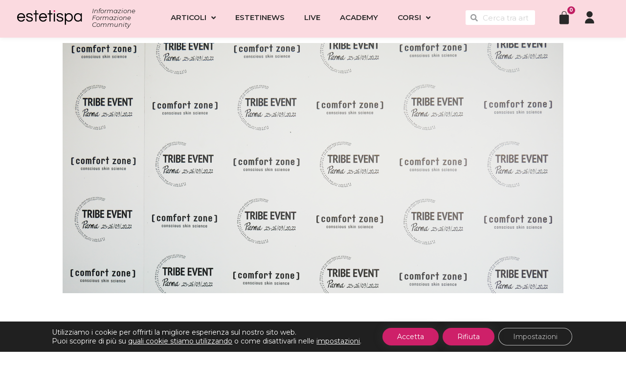

--- FILE ---
content_type: text/html; charset=UTF-8
request_url: https://estetispa-academy.it/tribe-event-parma-2022/
body_size: 28895
content:
<!DOCTYPE html>
<html lang="it-IT">
<head>
	<meta charset="UTF-8">
	<meta name="viewport" content="width=device-width, initial-scale=1.0, viewport-fit=cover" />		
	<!-- This site is optimized with the Yoast SEO plugin v15.5 - https://yoast.com/wordpress/plugins/seo/ -->
	<title>Tribe Event Parma 2022 &bull; Attualità &bull; Estetispa | Estetispa Academy</title>
	<meta name="description" content="Siamo stati invitati al Tribe Event a Parma 2022. Il filo conduttore: lo stare insieme crea una squadra e fa emergere la forza delle persone." />
	<meta name="robots" content="index, follow, max-snippet:-1, max-image-preview:large, max-video-preview:-1" />
	<link rel="canonical" href="https://estetispa-academy.it/tribe-event-parma-2022/" />
	<meta property="og:locale" content="it_IT" />
	<meta property="og:type" content="article" />
	<meta property="og:title" content="Tribe Event Parma 2022 &bull; Attualità &bull; Estetispa | Estetispa Academy" />
	<meta property="og:description" content="Siamo stati invitati al Tribe Event a Parma 2022. Il filo conduttore: lo stare insieme crea una squadra e fa emergere la forza delle persone." />
	<meta property="og:url" content="https://estetispa-academy.it/tribe-event-parma-2022/" />
	<meta property="og:site_name" content="Estetispa | Estetispa Academy" />
	<meta property="article:publisher" content="https://www.facebook.com/Estetispa" />
	<meta property="article:published_time" content="2022-10-06T13:54:48+00:00" />
	<meta property="article:modified_time" content="2022-10-07T12:45:53+00:00" />
	<meta property="og:image" content="https://estetispa-academy.it/wp-content/uploads/2022/10/tribeevent-e1665046367311.png" />
	<meta property="og:image:width" content="1000" />
	<meta property="og:image:height" content="500" />
	<meta name="twitter:card" content="summary_large_image" />
	<meta name="twitter:label1" content="Scritto da">
	<meta name="twitter:data1" content="Valentina Benedetto">
	<meta name="twitter:label2" content="Tempo di lettura stimato">
	<meta name="twitter:data2" content="1 minuto">
	<script type="application/ld+json" class="yoast-schema-graph">{"@context":"https://schema.org","@graph":[{"@type":"Organization","@id":"https://estetispa-academy.it/#organization","name":"Estetispa","url":"https://estetispa-academy.it/","sameAs":["https://www.facebook.com/Estetispa","https://instagram.com/valentinaestetispa?utm_source=ig_profile_share&amp;igshid=1x9vn5noccn0","https://www.linkedin.com/in/valentina-benedetto-22124bb0"],"logo":{"@type":"ImageObject","@id":"https://estetispa-academy.it/#logo","inLanguage":"it-IT","url":"","caption":"Estetispa"},"image":{"@id":"https://estetispa-academy.it/#logo"}},{"@type":"WebSite","@id":"https://estetispa-academy.it/#website","url":"https://estetispa-academy.it/","name":"Estetispa | Estetispa Academy","description":"Il tuo punto di riferimento in estetica professionale\ud83d\udc99","publisher":{"@id":"https://estetispa-academy.it/#organization"},"potentialAction":[{"@type":"SearchAction","target":"https://estetispa-academy.it/?s={search_term_string}","query-input":"required name=search_term_string"}],"inLanguage":"it-IT"},{"@type":"ImageObject","@id":"https://estetispa-academy.it/tribe-event-parma-2022/#primaryimage","inLanguage":"it-IT","url":"https://estetispa-academy.it/wp-content/uploads/2022/10/tribeevent-e1665046367311.png","width":1000,"height":500,"caption":"tribe event parma 2022"},{"@type":"WebPage","@id":"https://estetispa-academy.it/tribe-event-parma-2022/#webpage","url":"https://estetispa-academy.it/tribe-event-parma-2022/","name":"Tribe Event Parma 2022 &bull; Attualit\u00e0 &bull; Estetispa | Estetispa Academy","isPartOf":{"@id":"https://estetispa-academy.it/#website"},"primaryImageOfPage":{"@id":"https://estetispa-academy.it/tribe-event-parma-2022/#primaryimage"},"datePublished":"2022-10-06T13:54:48+00:00","dateModified":"2022-10-07T12:45:53+00:00","description":"Siamo stati invitati al Tribe Event a Parma 2022. Il filo conduttore: lo stare insieme crea una squadra e fa emergere la forza delle persone.","inLanguage":"it-IT","potentialAction":[{"@type":"ReadAction","target":["https://estetispa-academy.it/tribe-event-parma-2022/"]}]},{"@type":"Article","@id":"https://estetispa-academy.it/tribe-event-parma-2022/#article","isPartOf":{"@id":"https://estetispa-academy.it/tribe-event-parma-2022/#webpage"},"author":{"@id":"https://estetispa-academy.it/#/schema/person/2ce963d44a757b26196000d916bb4589"},"headline":"Tribe Event Parma 2022","datePublished":"2022-10-06T13:54:48+00:00","dateModified":"2022-10-07T12:45:53+00:00","mainEntityOfPage":{"@id":"https://estetispa-academy.it/tribe-event-parma-2022/#webpage"},"commentCount":0,"publisher":{"@id":"https://estetispa-academy.it/#organization"},"image":{"@id":"https://estetispa-academy.it/tribe-event-parma-2022/#primaryimage"},"keywords":"comfort zone,eventi,tribe event","articleSection":"Attualit\u00e0,Video Intervista","inLanguage":"it-IT","potentialAction":[{"@type":"CommentAction","name":"Comment","target":["https://estetispa-academy.it/tribe-event-parma-2022/#respond"]}]},{"@type":"Person","@id":"https://estetispa-academy.it/#/schema/person/2ce963d44a757b26196000d916bb4589","name":"Valentina Benedetto","description":"Valentina \u00e8 l\u2019ideatrice del concetto di Estetispa, nonch\u00e9 la figura principale con la quale si interfacciano le estetiste. Nasce come Spa Manager e dopo anni di attivit\u00e0 dove aiuta le estetiste dei suoi team, decide di volerne aiutare di pi\u00f9 cos\u00ec realizza Estetispa per fornire strumenti ed informazioni che secondo lei sono utili alle estetiste per potersi affermare professionalmente."}]}</script>
	<!-- / Yoast SEO plugin. -->


<link rel='dns-prefetch' href='//static.addtoany.com' />
<link rel='dns-prefetch' href='//www.google.com' />
<link rel='dns-prefetch' href='//maps.googleapis.com' />
<link rel='dns-prefetch' href='//fonts.googleapis.com' />
<link rel='dns-prefetch' href='//s.w.org' />
<link rel="alternate" type="application/rss+xml" title="Estetispa | Estetispa Academy &raquo; Feed" href="https://estetispa-academy.it/feed/" />
<link rel="alternate" type="application/rss+xml" title="Estetispa | Estetispa Academy &raquo; Feed dei commenti" href="https://estetispa-academy.it/comments/feed/" />
<link rel="alternate" type="text/calendar" title="Estetispa | Estetispa Academy &raquo; iCal Feed" href="https://estetispa-academy.it/events/?ical=1" />
<link rel="alternate" type="application/rss+xml" title="Estetispa | Estetispa Academy &raquo; Tribe Event Parma 2022 Feed dei commenti" href="https://estetispa-academy.it/tribe-event-parma-2022/feed/" />
		<script type="text/javascript">
			window._wpemojiSettings = {"baseUrl":"https:\/\/s.w.org\/images\/core\/emoji\/13.0.1\/72x72\/","ext":".png","svgUrl":"https:\/\/s.w.org\/images\/core\/emoji\/13.0.1\/svg\/","svgExt":".svg","source":{"concatemoji":"https:\/\/estetispa-academy.it\/wp-includes\/js\/wp-emoji-release.min.js?ver=5.6.16"}};
			!function(e,a,t){var n,r,o,i=a.createElement("canvas"),p=i.getContext&&i.getContext("2d");function s(e,t){var a=String.fromCharCode;p.clearRect(0,0,i.width,i.height),p.fillText(a.apply(this,e),0,0);e=i.toDataURL();return p.clearRect(0,0,i.width,i.height),p.fillText(a.apply(this,t),0,0),e===i.toDataURL()}function c(e){var t=a.createElement("script");t.src=e,t.defer=t.type="text/javascript",a.getElementsByTagName("head")[0].appendChild(t)}for(o=Array("flag","emoji"),t.supports={everything:!0,everythingExceptFlag:!0},r=0;r<o.length;r++)t.supports[o[r]]=function(e){if(!p||!p.fillText)return!1;switch(p.textBaseline="top",p.font="600 32px Arial",e){case"flag":return s([127987,65039,8205,9895,65039],[127987,65039,8203,9895,65039])?!1:!s([55356,56826,55356,56819],[55356,56826,8203,55356,56819])&&!s([55356,57332,56128,56423,56128,56418,56128,56421,56128,56430,56128,56423,56128,56447],[55356,57332,8203,56128,56423,8203,56128,56418,8203,56128,56421,8203,56128,56430,8203,56128,56423,8203,56128,56447]);case"emoji":return!s([55357,56424,8205,55356,57212],[55357,56424,8203,55356,57212])}return!1}(o[r]),t.supports.everything=t.supports.everything&&t.supports[o[r]],"flag"!==o[r]&&(t.supports.everythingExceptFlag=t.supports.everythingExceptFlag&&t.supports[o[r]]);t.supports.everythingExceptFlag=t.supports.everythingExceptFlag&&!t.supports.flag,t.DOMReady=!1,t.readyCallback=function(){t.DOMReady=!0},t.supports.everything||(n=function(){t.readyCallback()},a.addEventListener?(a.addEventListener("DOMContentLoaded",n,!1),e.addEventListener("load",n,!1)):(e.attachEvent("onload",n),a.attachEvent("onreadystatechange",function(){"complete"===a.readyState&&t.readyCallback()})),(n=t.source||{}).concatemoji?c(n.concatemoji):n.wpemoji&&n.twemoji&&(c(n.twemoji),c(n.wpemoji)))}(window,document,window._wpemojiSettings);
		</script>
		<style type="text/css">
img.wp-smiley,
img.emoji {
	display: inline !important;
	border: none !important;
	box-shadow: none !important;
	height: 1em !important;
	width: 1em !important;
	margin: 0 .07em !important;
	vertical-align: -0.1em !important;
	background: none !important;
	padding: 0 !important;
}
</style>
	<link rel='stylesheet' id='sgr-css'  href='https://estetispa-academy.it/wp-content/plugins/simple-google-recaptcha/sgr.css?ver=1683300632' type='text/css' media='all' />
<link rel='stylesheet' id='sbi_styles-css'  href='https://estetispa-academy.it/wp-content/plugins/instagram-feed/css/sbi-styles.min.css?ver=6.2.8' type='text/css' media='all' />
<link rel='stylesheet' id='tribe-common-skeleton-style-css'  href='https://estetispa-academy.it/wp-content/plugins/the-events-calendar/common/src/resources/css/common-skeleton.min.css?ver=4.12.15.1' type='text/css' media='all' />
<link rel='stylesheet' id='tribe-tooltip-css'  href='https://estetispa-academy.it/wp-content/plugins/the-events-calendar/common/src/resources/css/tooltip.min.css?ver=4.12.15.1' type='text/css' media='all' />
<link rel='stylesheet' id='dashicons-css'  href='https://estetispa-academy.it/wp-includes/css/dashicons.min.css?ver=5.6.16' type='text/css' media='all' />
<link rel='stylesheet' id='menu-icons-extra-css'  href='https://estetispa-academy.it/wp-content/plugins/menu-icons/css/extra.min.css?ver=0.12.12' type='text/css' media='all' />
<link rel='stylesheet' id='wp-block-library-css'  href='https://estetispa-academy.it/wp-includes/css/dist/block-library/style.min.css?ver=5.6.16' type='text/css' media='all' />
<link rel='stylesheet' id='wc-block-vendors-style-css'  href='https://estetispa-academy.it/wp-content/plugins/woocommerce/packages/woocommerce-blocks/build/vendors-style.css?ver=3.8.1' type='text/css' media='all' />
<link rel='stylesheet' id='wc-block-style-css'  href='https://estetispa-academy.it/wp-content/plugins/woocommerce/packages/woocommerce-blocks/build/style.css?ver=3.8.1' type='text/css' media='all' />
<link rel='stylesheet' id='mpp_gutenberg-css'  href='https://estetispa-academy.it/wp-content/plugins/metronet-profile-picture/dist/blocks.style.build.css?ver=2.5.0' type='text/css' media='all' />
<link rel='stylesheet' id='eae-css-css'  href='https://estetispa-academy.it/wp-content/plugins/addon-elements-for-elementor-page-builder/assets/css/eae.min.css?ver=5.6.16' type='text/css' media='all' />
<link rel='stylesheet' id='font-awesome-4-shim-css'  href='https://estetispa-academy.it/wp-content/plugins/elementor/assets/lib/font-awesome/css/v4-shims.min.css?ver=5.6.16' type='text/css' media='all' />
<link rel='stylesheet' id='font-awesome-5-all-css'  href='https://estetispa-academy.it/wp-content/plugins/elementor/assets/lib/font-awesome/css/all.min.css?ver=5.6.16' type='text/css' media='all' />
<link rel='stylesheet' id='vegas-css-css'  href='https://estetispa-academy.it/wp-content/plugins/addon-elements-for-elementor-page-builder/assets/lib/vegas/vegas.min.css?ver=5.6.16' type='text/css' media='all' />
<link rel='stylesheet' id='contact-form-7-css'  href='https://estetispa-academy.it/wp-content/plugins/contact-form-7/includes/css/styles.css?ver=5.3.2' type='text/css' media='all' />
<link rel='stylesheet' id='module-frontend-css'  href='https://estetispa-academy.it/wp-content/plugins/sensei/assets/css/modules-frontend.css?ver=5.6.16' type='text/css' media='all' />
<link rel='stylesheet' id='woothemes-sensei-frontend-css'  href='https://estetispa-academy.it/wp-content/plugins/sensei/assets/css/frontend/sensei.css?ver=1.9.19' type='text/css' media='screen' />
<link rel='stylesheet' id='bodhi-svgs-attachment-css'  href='https://estetispa-academy.it/wp-content/plugins/svg-support/css/svgs-attachment.css?ver=5.6.16' type='text/css' media='all' />
<link rel='stylesheet' id='woocommerce-layout-css'  href='https://estetispa-academy.it/wp-content/plugins/woocommerce/assets/css/woocommerce-layout.css?ver=4.8.0' type='text/css' media='all' />
<link rel='stylesheet' id='woocommerce-smallscreen-css'  href='https://estetispa-academy.it/wp-content/plugins/woocommerce/assets/css/woocommerce-smallscreen.css?ver=4.8.0' type='text/css' media='only screen and (max-width: 768px)' />
<link rel='stylesheet' id='woocommerce-general-css'  href='https://estetispa-academy.it/wp-content/plugins/woocommerce/assets/css/woocommerce.css?ver=4.8.0' type='text/css' media='all' />
<style id='woocommerce-inline-inline-css' type='text/css'>
.woocommerce form .form-row .required { visibility: visible; }
</style>
<link rel='stylesheet' id='wpemfb-lightbox-css'  href='https://estetispa-academy.it/wp-content/plugins/wp-embed-facebook/templates/lightbox/css/lightbox.css?ver=3.0.10' type='text/css' media='all' />
<link rel='stylesheet' id='learn-fonts-css'  href='https://fonts.googleapis.com/css?family=Lato%3A300%2C400%2C700%2C900%7COpen+Sans%3A300%2C400%2C600%2C700%2C800%7CRaleway%3A400%2C500%2C600%2C700%2C800%7CIndie+Flower%7CMontserrat%3A400%2C700&#038;subset=latin%2Clatin-ext&#038;ver=1.0.0' type='text/css' media='all' />
<link rel='stylesheet' id='bootstrap-css'  href='https://estetispa-academy.it/wp-content/themes/learn/css/bootstrap.css?ver=5.6.16' type='text/css' media='all' />
<link rel='stylesheet' id='superfish-css'  href='https://estetispa-academy.it/wp-content/themes/learn/css/superfish.css?ver=5.6.16' type='text/css' media='all' />
<link rel='stylesheet' id='owlcarousel-css'  href='https://estetispa-academy.it/wp-content/themes/learn/css/owl.carousel.css?ver=5.6.16' type='text/css' media='all' />
<link rel='stylesheet' id='fancybox-css'  href='https://estetispa-academy.it/wp-content/themes/learn/js/fancybox/source/jquery.fancybox.css?ver=5.6.16' type='text/css' media='all' />
<link rel='stylesheet' id='fontello-css'  href='https://estetispa-academy.it/wp-content/themes/learn/fontello/css/fontello.css?ver=5.6.16' type='text/css' media='all' />
<link rel='stylesheet' id='vc_font_awesome_5-css'  href='https://estetispa-academy.it/wp-content/themes/learn/css/font-awesome.min.css?ver=5.6.16' type='text/css' media='all' />
<link rel='stylesheet' id='learn-woocommerce-css'  href='https://estetispa-academy.it/wp-content/themes/learn/css/woocommerce.css?ver=5.6.16' type='text/css' media='all' />
<link rel='stylesheet' id='learn-singlecourse-css'  href='https://estetispa-academy.it/wp-content/themes/learn/css/single_course.css?ver=5.6.16' type='text/css' media='all' />
<link rel='stylesheet' id='learn-sensei-css'  href='https://estetispa-academy.it/wp-content/themes/learn/css/sensei.css?ver=5.6.16' type='text/css' media='all' />
<link rel='stylesheet' id='learn-style-css'  href='https://estetispa-academy.it/wp-content/themes/learn/style.css?ver=21-05-2015' type='text/css' media='all' />
<link rel='stylesheet' id='learn-color-scheme-css'  href='https://estetispa-academy.it/wp-content/uploads/custom-css/color-scheme.css?ver=5.6.16' type='text/css' media='all' />
<link rel='stylesheet' id='elementor-icons-css'  href='https://estetispa-academy.it/wp-content/plugins/elementor/assets/lib/eicons/css/elementor-icons.min.css?ver=5.13.0' type='text/css' media='all' />
<link rel='stylesheet' id='elementor-frontend-legacy-css'  href='https://estetispa-academy.it/wp-content/plugins/elementor/assets/css/frontend-legacy.min.css?ver=3.4.7' type='text/css' media='all' />
<link rel='stylesheet' id='elementor-frontend-css'  href='https://estetispa-academy.it/wp-content/plugins/elementor/assets/css/frontend.min.css?ver=3.4.7' type='text/css' media='all' />
<style id='elementor-frontend-inline-css' type='text/css'>
@font-face{font-family:eicons;src:url(https://estetispa-academy.it/wp-content/plugins/elementor/assets/lib/eicons/fonts/eicons.eot?5.10.0);src:url(https://estetispa-academy.it/wp-content/plugins/elementor/assets/lib/eicons/fonts/eicons.eot?5.10.0#iefix) format("embedded-opentype"),url(https://estetispa-academy.it/wp-content/plugins/elementor/assets/lib/eicons/fonts/eicons.woff2?5.10.0) format("woff2"),url(https://estetispa-academy.it/wp-content/plugins/elementor/assets/lib/eicons/fonts/eicons.woff?5.10.0) format("woff"),url(https://estetispa-academy.it/wp-content/plugins/elementor/assets/lib/eicons/fonts/eicons.ttf?5.10.0) format("truetype"),url(https://estetispa-academy.it/wp-content/plugins/elementor/assets/lib/eicons/fonts/eicons.svg?5.10.0#eicon) format("svg");font-weight:400;font-style:normal}
</style>
<link rel='stylesheet' id='elementor-post-4198-css'  href='https://estetispa-academy.it/wp-content/uploads/elementor/css/post-4198.css?ver=1752741470' type='text/css' media='all' />
<link rel='stylesheet' id='lae-animate-styles-css'  href='https://estetispa-academy.it/wp-content/plugins/addons-for-elementor/assets/css/animate.css?ver=4.6' type='text/css' media='all' />
<link rel='stylesheet' id='lae-sliders-styles-css'  href='https://estetispa-academy.it/wp-content/plugins/addons-for-elementor/assets/css/sliders.css?ver=4.6' type='text/css' media='all' />
<link rel='stylesheet' id='lae-icomoon-styles-css'  href='https://estetispa-academy.it/wp-content/plugins/addons-for-elementor/assets/css/icomoon.css?ver=4.6' type='text/css' media='all' />
<link rel='stylesheet' id='lae-frontend-styles-css'  href='https://estetispa-academy.it/wp-content/plugins/addons-for-elementor/assets/css/lae-frontend.css?ver=4.6' type='text/css' media='all' />
<link rel='stylesheet' id='lae-widgets-styles-css'  href='https://estetispa-academy.it/wp-content/plugins/addons-for-elementor/assets/css/lae-widgets.css?ver=4.6' type='text/css' media='all' />
<link rel='stylesheet' id='elementor-pro-css'  href='https://estetispa-academy.it/wp-content/plugins/elementor-pro/assets/css/frontend.min.css?ver=3.5.0' type='text/css' media='all' />
<link rel='stylesheet' id='elementor-post-17606-css'  href='https://estetispa-academy.it/wp-content/uploads/elementor/css/post-17606.css?ver=1752742417' type='text/css' media='all' />
<link rel='stylesheet' id='elementor-post-55495-css'  href='https://estetispa-academy.it/wp-content/uploads/elementor/css/post-55495.css?ver=1757324632' type='text/css' media='all' />
<link rel='stylesheet' id='elementor-post-39066-css'  href='https://estetispa-academy.it/wp-content/uploads/elementor/css/post-39066.css?ver=1764665273' type='text/css' media='all' />
<link rel='stylesheet' id='elementor-post-55021-css'  href='https://estetispa-academy.it/wp-content/uploads/elementor/css/post-55021.css?ver=1752741471' type='text/css' media='all' />
<link rel='stylesheet' id='elementor-post-47419-css'  href='https://estetispa-academy.it/wp-content/uploads/elementor/css/post-47419.css?ver=1761657658' type='text/css' media='all' />
<link rel='stylesheet' id='recent-posts-widget-with-thumbnails-public-style-css'  href='https://estetispa-academy.it/wp-content/plugins/recent-posts-widget-with-thumbnails/public.css?ver=7.0.2' type='text/css' media='all' />
<link rel='stylesheet' id='addtoany-css'  href='https://estetispa-academy.it/wp-content/plugins/add-to-any/addtoany.min.css?ver=1.16' type='text/css' media='all' />
<link rel='stylesheet' id='moove_gdpr_frontend-css'  href='https://estetispa-academy.it/wp-content/plugins/gdpr-cookie-compliance/dist/styles/gdpr-main-nf.css?ver=4.12.1' type='text/css' media='all' />
<style id='moove_gdpr_frontend-inline-css' type='text/css'>
				#moove_gdpr_cookie_modal .moove-gdpr-modal-content .moove-gdpr-tab-main h3.tab-title, 
				#moove_gdpr_cookie_modal .moove-gdpr-modal-content .moove-gdpr-tab-main span.tab-title,
				#moove_gdpr_cookie_modal .moove-gdpr-modal-content .moove-gdpr-modal-left-content #moove-gdpr-menu li a, 
				#moove_gdpr_cookie_modal .moove-gdpr-modal-content .moove-gdpr-modal-left-content #moove-gdpr-menu li button,
				#moove_gdpr_cookie_modal .moove-gdpr-modal-content .moove-gdpr-modal-left-content .moove-gdpr-branding-cnt a,
				#moove_gdpr_cookie_modal .moove-gdpr-modal-content .moove-gdpr-modal-footer-content .moove-gdpr-button-holder a.mgbutton, 
				#moove_gdpr_cookie_modal .moove-gdpr-modal-content .moove-gdpr-modal-footer-content .moove-gdpr-button-holder button.mgbutton,
				#moove_gdpr_cookie_modal .cookie-switch .cookie-slider:after, 
				#moove_gdpr_cookie_modal .cookie-switch .slider:after, 
				#moove_gdpr_cookie_modal .switch .cookie-slider:after, 
				#moove_gdpr_cookie_modal .switch .slider:after,
				#moove_gdpr_cookie_info_bar .moove-gdpr-info-bar-container .moove-gdpr-info-bar-content p, 
				#moove_gdpr_cookie_info_bar .moove-gdpr-info-bar-container .moove-gdpr-info-bar-content p a,
				#moove_gdpr_cookie_info_bar .moove-gdpr-info-bar-container .moove-gdpr-info-bar-content a.mgbutton, 
				#moove_gdpr_cookie_info_bar .moove-gdpr-info-bar-container .moove-gdpr-info-bar-content button.mgbutton,
				#moove_gdpr_cookie_modal .moove-gdpr-modal-content .moove-gdpr-tab-main .moove-gdpr-tab-main-content h1, 
				#moove_gdpr_cookie_modal .moove-gdpr-modal-content .moove-gdpr-tab-main .moove-gdpr-tab-main-content h2, 
				#moove_gdpr_cookie_modal .moove-gdpr-modal-content .moove-gdpr-tab-main .moove-gdpr-tab-main-content h3, 
				#moove_gdpr_cookie_modal .moove-gdpr-modal-content .moove-gdpr-tab-main .moove-gdpr-tab-main-content h4, 
				#moove_gdpr_cookie_modal .moove-gdpr-modal-content .moove-gdpr-tab-main .moove-gdpr-tab-main-content h5, 
				#moove_gdpr_cookie_modal .moove-gdpr-modal-content .moove-gdpr-tab-main .moove-gdpr-tab-main-content h6,
				#moove_gdpr_cookie_modal .moove-gdpr-modal-content.moove_gdpr_modal_theme_v2 .moove-gdpr-modal-title .tab-title,
				#moove_gdpr_cookie_modal .moove-gdpr-modal-content.moove_gdpr_modal_theme_v2 .moove-gdpr-tab-main h3.tab-title, 
				#moove_gdpr_cookie_modal .moove-gdpr-modal-content.moove_gdpr_modal_theme_v2 .moove-gdpr-tab-main span.tab-title,
				#moove_gdpr_cookie_modal .moove-gdpr-modal-content.moove_gdpr_modal_theme_v2 .moove-gdpr-branding-cnt a {
				 	font-weight: inherit				}
			#moove_gdpr_cookie_modal,#moove_gdpr_cookie_info_bar,.gdpr_cookie_settings_shortcode_content{font-family:inherit}#moove_gdpr_save_popup_settings_button{background-color:#373737;color:#fff}#moove_gdpr_save_popup_settings_button:hover{background-color:#000}#moove_gdpr_cookie_info_bar .moove-gdpr-info-bar-container .moove-gdpr-info-bar-content a.mgbutton,#moove_gdpr_cookie_info_bar .moove-gdpr-info-bar-container .moove-gdpr-info-bar-content button.mgbutton{background-color:#ce2069}#moove_gdpr_cookie_modal .moove-gdpr-modal-content .moove-gdpr-modal-footer-content .moove-gdpr-button-holder a.mgbutton,#moove_gdpr_cookie_modal .moove-gdpr-modal-content .moove-gdpr-modal-footer-content .moove-gdpr-button-holder button.mgbutton,.gdpr_cookie_settings_shortcode_content .gdpr-shr-button.button-green{background-color:#ce2069;border-color:#ce2069}#moove_gdpr_cookie_modal .moove-gdpr-modal-content .moove-gdpr-modal-footer-content .moove-gdpr-button-holder a.mgbutton:hover,#moove_gdpr_cookie_modal .moove-gdpr-modal-content .moove-gdpr-modal-footer-content .moove-gdpr-button-holder button.mgbutton:hover,.gdpr_cookie_settings_shortcode_content .gdpr-shr-button.button-green:hover{background-color:#fff;color:#ce2069}#moove_gdpr_cookie_modal .moove-gdpr-modal-content .moove-gdpr-modal-close i,#moove_gdpr_cookie_modal .moove-gdpr-modal-content .moove-gdpr-modal-close span.gdpr-icon{background-color:#ce2069;border:1px solid #ce2069}#moove_gdpr_cookie_info_bar span.change-settings-button.focus-g,#moove_gdpr_cookie_info_bar span.change-settings-button:focus{-webkit-box-shadow:0 0 1px 3px #ce2069;-moz-box-shadow:0 0 1px 3px #ce2069;box-shadow:0 0 1px 3px #ce2069}#moove_gdpr_cookie_modal .moove-gdpr-modal-content .moove-gdpr-modal-close i:hover,#moove_gdpr_cookie_modal .moove-gdpr-modal-content .moove-gdpr-modal-close span.gdpr-icon:hover,#moove_gdpr_cookie_info_bar span[data-href]>u.change-settings-button{color:#ce2069}#moove_gdpr_cookie_modal .moove-gdpr-modal-content .moove-gdpr-modal-left-content #moove-gdpr-menu li.menu-item-selected a span.gdpr-icon,#moove_gdpr_cookie_modal .moove-gdpr-modal-content .moove-gdpr-modal-left-content #moove-gdpr-menu li.menu-item-selected button span.gdpr-icon{color:inherit}#moove_gdpr_cookie_modal .moove-gdpr-modal-content .moove-gdpr-modal-left-content #moove-gdpr-menu li a span.gdpr-icon,#moove_gdpr_cookie_modal .moove-gdpr-modal-content .moove-gdpr-modal-left-content #moove-gdpr-menu li button span.gdpr-icon{color:inherit}#moove_gdpr_cookie_modal .gdpr-acc-link{line-height:0;font-size:0;color:transparent;position:absolute}#moove_gdpr_cookie_modal .moove-gdpr-modal-content .moove-gdpr-modal-close:hover i,#moove_gdpr_cookie_modal .moove-gdpr-modal-content .moove-gdpr-modal-left-content #moove-gdpr-menu li a,#moove_gdpr_cookie_modal .moove-gdpr-modal-content .moove-gdpr-modal-left-content #moove-gdpr-menu li button,#moove_gdpr_cookie_modal .moove-gdpr-modal-content .moove-gdpr-modal-left-content #moove-gdpr-menu li button i,#moove_gdpr_cookie_modal .moove-gdpr-modal-content .moove-gdpr-modal-left-content #moove-gdpr-menu li a i,#moove_gdpr_cookie_modal .moove-gdpr-modal-content .moove-gdpr-tab-main .moove-gdpr-tab-main-content a:hover,#moove_gdpr_cookie_info_bar.moove-gdpr-dark-scheme .moove-gdpr-info-bar-container .moove-gdpr-info-bar-content a.mgbutton:hover,#moove_gdpr_cookie_info_bar.moove-gdpr-dark-scheme .moove-gdpr-info-bar-container .moove-gdpr-info-bar-content button.mgbutton:hover,#moove_gdpr_cookie_info_bar.moove-gdpr-dark-scheme .moove-gdpr-info-bar-container .moove-gdpr-info-bar-content a:hover,#moove_gdpr_cookie_info_bar.moove-gdpr-dark-scheme .moove-gdpr-info-bar-container .moove-gdpr-info-bar-content button:hover,#moove_gdpr_cookie_info_bar.moove-gdpr-dark-scheme .moove-gdpr-info-bar-container .moove-gdpr-info-bar-content span.change-settings-button:hover,#moove_gdpr_cookie_info_bar.moove-gdpr-dark-scheme .moove-gdpr-info-bar-container .moove-gdpr-info-bar-content u.change-settings-button:hover,#moove_gdpr_cookie_info_bar span[data-href]>u.change-settings-button,#moove_gdpr_cookie_info_bar.moove-gdpr-dark-scheme .moove-gdpr-info-bar-container .moove-gdpr-info-bar-content a.mgbutton.focus-g,#moove_gdpr_cookie_info_bar.moove-gdpr-dark-scheme .moove-gdpr-info-bar-container .moove-gdpr-info-bar-content button.mgbutton.focus-g,#moove_gdpr_cookie_info_bar.moove-gdpr-dark-scheme .moove-gdpr-info-bar-container .moove-gdpr-info-bar-content a.focus-g,#moove_gdpr_cookie_info_bar.moove-gdpr-dark-scheme .moove-gdpr-info-bar-container .moove-gdpr-info-bar-content button.focus-g,#moove_gdpr_cookie_info_bar.moove-gdpr-dark-scheme .moove-gdpr-info-bar-container .moove-gdpr-info-bar-content a.mgbutton:focus,#moove_gdpr_cookie_info_bar.moove-gdpr-dark-scheme .moove-gdpr-info-bar-container .moove-gdpr-info-bar-content button.mgbutton:focus,#moove_gdpr_cookie_info_bar.moove-gdpr-dark-scheme .moove-gdpr-info-bar-container .moove-gdpr-info-bar-content a:focus,#moove_gdpr_cookie_info_bar.moove-gdpr-dark-scheme .moove-gdpr-info-bar-container .moove-gdpr-info-bar-content button:focus,#moove_gdpr_cookie_info_bar.moove-gdpr-dark-scheme .moove-gdpr-info-bar-container .moove-gdpr-info-bar-content span.change-settings-button.focus-g,span.change-settings-button:focus,#moove_gdpr_cookie_info_bar.moove-gdpr-dark-scheme .moove-gdpr-info-bar-container .moove-gdpr-info-bar-content u.change-settings-button.focus-g,#moove_gdpr_cookie_info_bar.moove-gdpr-dark-scheme .moove-gdpr-info-bar-container .moove-gdpr-info-bar-content u.change-settings-button:focus{color:#ce2069}#moove_gdpr_cookie_modal.gdpr_lightbox-hide{display:none}#moove_gdpr_cookie_info_bar.gdpr-full-screen-infobar .moove-gdpr-info-bar-container .moove-gdpr-info-bar-content .moove-gdpr-cookie-notice p a{color:#ce2069!important}
</style>
<link rel='stylesheet' id='gdpr_cc_addon_frontend-css'  href='https://estetispa-academy.it/wp-content/plugins/gdpr-cookie-compliance-addon/assets/css/gdpr_cc_addon.css?ver=3.3.2' type='text/css' media='all' />
<link rel='stylesheet' id='hm_custom_css-css'  href='https://estetispa-academy.it/wp-content/uploads/hm_custom_css_js/custom.css?ver=1764675498' type='text/css' media='all' />
<link rel='stylesheet' id='google-fonts-1-css'  href='https://fonts.googleapis.com/css?family=Montserrat%3A100%2C100italic%2C200%2C200italic%2C300%2C300italic%2C400%2C400italic%2C500%2C500italic%2C600%2C600italic%2C700%2C700italic%2C800%2C800italic%2C900%2C900italic&#038;display=auto&#038;ver=5.6.16' type='text/css' media='all' />
<link rel='stylesheet' id='elementor-icons-shared-0-css'  href='https://estetispa-academy.it/wp-content/plugins/elementor/assets/lib/font-awesome/css/fontawesome.min.css?ver=5.15.3' type='text/css' media='all' />
<link rel='stylesheet' id='elementor-icons-fa-brands-css'  href='https://estetispa-academy.it/wp-content/plugins/elementor/assets/lib/font-awesome/css/brands.min.css?ver=5.15.3' type='text/css' media='all' />
<link rel='stylesheet' id='elementor-icons-fa-solid-css'  href='https://estetispa-academy.it/wp-content/plugins/elementor/assets/lib/font-awesome/css/solid.min.css?ver=5.15.3' type='text/css' media='all' />
<script type='text/javascript' id='sgr-js-extra'>
/* <![CDATA[ */
var sgr = {"sgr_site_key":""};
/* ]]> */
</script>
<script type='text/javascript' src='https://estetispa-academy.it/wp-content/plugins/simple-google-recaptcha/sgr.js?ver=1683300632' id='sgr-js'></script>
<script type='text/javascript' src='https://estetispa-academy.it/wp-includes/js/jquery/jquery.min.js?ver=3.5.1' id='jquery-core-js'></script>
<script type='text/javascript' src='https://estetispa-academy.it/wp-includes/js/jquery/jquery-migrate.min.js?ver=3.3.2' id='jquery-migrate-js'></script>
<script type='text/javascript' id='addtoany-core-js-before'>
window.a2a_config=window.a2a_config||{};a2a_config.callbacks=[];a2a_config.overlays=[];a2a_config.templates={};a2a_localize = {
	Share: "Condividi",
	Save: "Salva",
	Subscribe: "Abbonati",
	Email: "Email",
	Bookmark: "Segnalibro",
	ShowAll: "espandi",
	ShowLess: "comprimi",
	FindServices: "Trova servizi",
	FindAnyServiceToAddTo: "Trova subito un servizio da aggiungere",
	PoweredBy: "Powered by",
	ShareViaEmail: "Condividi via email",
	SubscribeViaEmail: "Iscriviti via email",
	BookmarkInYourBrowser: "Aggiungi ai segnalibri",
	BookmarkInstructions: "Premi Ctrl+D o \u2318+D per mettere questa pagina nei preferiti",
	AddToYourFavorites: "Aggiungi ai favoriti",
	SendFromWebOrProgram: "Invia da qualsiasi indirizzo email o programma di posta elettronica",
	EmailProgram: "Programma di posta elettronica",
	More: "Di più&#8230;",
	ThanksForSharing: "Grazie per la condivisione!",
	ThanksForFollowing: "Thanks for following!"
};

a2a_config.icon_color="#ce2069,#ffffff";
</script>
<script type='text/javascript' async src='https://static.addtoany.com/menu/page.js' id='addtoany-core-js'></script>
<script type='text/javascript' async src='https://estetispa-academy.it/wp-content/plugins/add-to-any/addtoany.min.js?ver=1.1' id='addtoany-jquery-js'></script>
<script type='text/javascript' src='https://estetispa-academy.it/wp-content/plugins/elementor/assets/lib/font-awesome/js/v4-shims.min.js?ver=5.6.16' id='font-awesome-4-shim-js'></script>
<script type='text/javascript' src='https://estetispa-academy.it/wp-content/plugins/wp-embed-facebook/templates/lightbox/js/lightbox.min.js?ver=3.0.10' id='wpemfb-lightbox-js'></script>
<script type='text/javascript' id='wpemfb-fbjs-js-extra'>
/* <![CDATA[ */
var WEF = {"local":"it_IT","version":"v6.0","fb_id":""};
/* ]]> */
</script>
<script type='text/javascript' src='https://estetispa-academy.it/wp-content/plugins/wp-embed-facebook/inc/js/fb.min.js?ver=3.0.10' id='wpemfb-fbjs-js'></script>
<script type='text/javascript' src='https://estetispa-academy.it/wp-content/themes/learn/js/owl.carousel.min.js?ver=5.6.16' id='owlcarousel-js'></script>
<script type='text/javascript' src='https://estetispa-academy.it/wp-content/uploads/hm_custom_css_js/custom.js?ver=1753281213' id='hm_custom_js-js'></script>
<link rel="https://api.w.org/" href="https://estetispa-academy.it/wp-json/" /><link rel="alternate" type="application/json" href="https://estetispa-academy.it/wp-json/wp/v2/posts/17606" /><link rel="EditURI" type="application/rsd+xml" title="RSD" href="https://estetispa-academy.it/xmlrpc.php?rsd" />
<link rel="wlwmanifest" type="application/wlwmanifest+xml" href="https://estetispa-academy.it/wp-includes/wlwmanifest.xml" /> 
<meta name="generator" content="WordPress 5.6.16" />
<meta name="generator" content="WooCommerce 4.8.0" />
<link rel='shortlink' href='https://estetispa-academy.it/?p=17606' />
<link rel="alternate" type="application/json+oembed" href="https://estetispa-academy.it/wp-json/oembed/1.0/embed?url=https%3A%2F%2Festetispa-academy.it%2Ftribe-event-parma-2022%2F" />
<link rel="alternate" type="text/xml+oembed" href="https://estetispa-academy.it/wp-json/oembed/1.0/embed?url=https%3A%2F%2Festetispa-academy.it%2Ftribe-event-parma-2022%2F&#038;format=xml" />
        <script type="text/javascript">
            (function () {
                window.lae_fs = {can_use_premium_code: false};
            })();
        </script>
        <script src="https://www.google.com/recaptcha/api.js?hl=it" async defer></script>
<meta name="tec-api-version" content="v1"><meta name="tec-api-origin" content="https://estetispa-academy.it"><link rel="https://theeventscalendar.com/" href="https://estetispa-academy.it/wp-json/tribe/events/v1/" /><!-- Instagram Feed CSS -->
<style type="text/css">
/* --- Feed Instagram in 4:5 --- */
#sbi_images .sbi_item .sbi_photo{
  display: block;
  width: 100%;
  height: auto !important;      /* annulla l'altezza inline quadrata */
  aspect-ratio: 4 / 5;          /* 4:5 come i post verticali IG */
  background-size: cover !important;
  background-position: center !important;
}

/* (opzionale) mantiene centrato il tasto Play sui reel */
#sbi_images .sbi_item .sbi_photo_wrap{ position: relative; }
#sbi_images .sbi_item .sbi_playbtn{
  position: absolute; left: 50%; top: 50%;
  transform: translate(-50%, -50%);
  pointer-events: none;
}

/* Fallback per browser senza aspect-ratio */
@supports not (aspect-ratio: 1){
  #sbi_images .sbi_item .sbi_photo{
    height: 0 !important;
    padding-top: 125% !important; /* 5/4 = 1.25 */
  }
}

/* Angoli arrotondati alle tile IG */
#sbi_images .sbi_item .sbi_photo,
#sbi_images .sbi_item .sbi_photo_wrap{
  border-radius: 16px;   /* cambia a piacere: 8px, 12px, 24px… */
  overflow: hidden;      /* taglia immagine e play button agli angoli */
}

/* opzionale: hover soft */
#sbi_images .sbi_item .sbi_photo:hover{
  transform: translateY(-2px);
  box-shadow: 0 8px 24px rgba(0,0,0,.12);
  transition: transform .25s ease, box-shadow .25s ease;
}
</style>
<style type="text/css">header.top-header{background: #ffffff; border: none;}nav.top-menu, .sf-menu ul li a, ul.sf-menu .mega-menu-container{background: #ffffff; } .sf-menu li:hover, .sf-menu li.sfHover, .current-menu-item{ background: none; }ul.sf-menu li a{color: #ce2069}footer{background:#ce2069}#copy_right{background: #d0d3d4}</style>	<noscript><style>.woocommerce-product-gallery{ opacity: 1 !important; }</style></noscript>
	
<!-- Dynamic Widgets by QURL loaded - http://www.dynamic-widgets.com //-->
<script src="https://cdn.brevo.com/js/sdk-loader.js" async></script><script>window.Brevo = window.Brevo || [];
                        Brevo.push([
                            "init",
                        {
                            client_key:"jlnjvsmxif1wihrsrv63087f",email_id : "",},]);</script><link rel="icon" href="https://estetispa-academy.it/wp-content/uploads/2023/01/cropped-FAVICON-5-32x32.png" sizes="32x32" />
<link rel="icon" href="https://estetispa-academy.it/wp-content/uploads/2023/01/cropped-FAVICON-5-192x192.png" sizes="192x192" />
<link rel="apple-touch-icon" href="https://estetispa-academy.it/wp-content/uploads/2023/01/cropped-FAVICON-5-180x180.png" />
<meta name="msapplication-TileImage" content="https://estetispa-academy.it/wp-content/uploads/2023/01/cropped-FAVICON-5-270x270.png" />
</head>
<body class="post-template-default single single-post postid-17606 single-format-standard theme-learn woocommerce-no-js tribe-no-js elementor-default elementor-template-full-width elementor-kit-4198 elementor-page elementor-page-17606 elementor-page-47419">

		<div data-elementor-type="header" data-elementor-id="39066" class="elementor elementor-39066 elementor-location-header" data-elementor-settings="[]">
		<div class="elementor-section-wrap">
					<section data-wts-url="https://estetispa-academy.it/bundle-guide/" data-wts-link="yes" data-wts-new-window="" class="has_eae_slider elementor-section elementor-top-section elementor-element elementor-element-9a8e3ab ae-link-yes elementor-hidden-mobile elementor-section-height-min-height elementor-hidden-desktop elementor-hidden-tablet elementor-section-boxed elementor-section-height-default elementor-section-items-middle" data-id="9a8e3ab" data-element_type="section" data-settings="{&quot;background_background&quot;:&quot;classic&quot;,&quot;sticky&quot;:&quot;top&quot;,&quot;sticky_on&quot;:[&quot;desktop&quot;,&quot;tablet&quot;],&quot;animation&quot;:&quot;none&quot;,&quot;sticky_offset&quot;:0,&quot;sticky_effects_offset&quot;:0}">
						<div class="elementor-container elementor-column-gap-default">
							<div class="elementor-row">
					<div class="has_eae_slider elementor-column elementor-col-100 elementor-top-column elementor-element elementor-element-1ad1d9c" data-id="1ad1d9c" data-element_type="column">
			<div class="elementor-column-wrap elementor-element-populated">
							<div class="elementor-widget-wrap">
						<div class="elementor-element elementor-element-58b8188 elementor-widget elementor-widget-html" data-id="58b8188" data-element_type="widget" data-widget_type="html.default">
				<div class="elementor-widget-container">
			<div class="est-bf-manual">
  <a href="https://estetispa-academy.it/shop/">
    <span class="est-bf-text est-bf-1"><strong>BLACK FRIDAY</strong> Estetispa Academy | Dal 28/11 al 01/12 ✨</span>
    <span class="est-bf-text est-bf-2"><strong>SCONTI FINO AL 70%</strong> sui migliori corsi e prodotti 🩵</span>
    <span class="est-bf-text est-bf-3"><strong>REGALO ESCLUSIVO</strong> per acquisti superiori a 149€ 🎁</span>
  </a>
</div>
		</div>
				</div>
						</div>
					</div>
		</div>
								</div>
					</div>
		</section>
				<section class="has_eae_slider elementor-section elementor-top-section elementor-element elementor-element-64cca1b elementor-section-height-min-height elementor-section-content-middle elementor-hidden-tablet elementor-hidden-mobile elementor-section-boxed elementor-section-height-default elementor-section-items-middle" data-id="64cca1b" data-element_type="section" data-settings="{&quot;background_background&quot;:&quot;classic&quot;,&quot;animation&quot;:&quot;none&quot;}">
						<div class="elementor-container elementor-column-gap-default">
							<div class="elementor-row">
					<div class="has_eae_slider elementor-column elementor-col-33 elementor-top-column elementor-element elementor-element-bfa584f" data-id="bfa584f" data-element_type="column">
			<div class="elementor-column-wrap elementor-element-populated">
							<div class="elementor-widget-wrap">
						<section class="has_eae_slider elementor-section elementor-inner-section elementor-element elementor-element-8bffd53 elementor-section-content-middle elementor-section-boxed elementor-section-height-default elementor-section-height-default" data-id="8bffd53" data-element_type="section">
						<div class="elementor-container elementor-column-gap-default">
							<div class="elementor-row">
					<div class="has_eae_slider elementor-column elementor-col-50 elementor-inner-column elementor-element elementor-element-6309d0f" data-id="6309d0f" data-element_type="column">
			<div class="elementor-column-wrap elementor-element-populated">
							<div class="elementor-widget-wrap">
						<div class="elementor-element elementor-element-a41c4a2 elementor-widget elementor-widget-image" data-id="a41c4a2" data-element_type="widget" data-widget_type="image.default">
				<div class="elementor-widget-container">
								<div class="elementor-image">
													<a href="https://estetispa-academy.it/">
							<img width="1024" height="223" src="https://estetispa-academy.it/wp-content/uploads/2023/11/LOGO-NEW.svg" class="attachment-large size-large" alt="" loading="lazy" />								</a>
														</div>
						</div>
				</div>
						</div>
					</div>
		</div>
				<div class="has_eae_slider elementor-column elementor-col-50 elementor-inner-column elementor-element elementor-element-4d2790e elementor-hidden-mobile" data-id="4d2790e" data-element_type="column">
			<div class="elementor-column-wrap elementor-element-populated">
							<div class="elementor-widget-wrap">
						<div class="elementor-element elementor-element-3e2ad37 elementor-widget elementor-widget-heading" data-id="3e2ad37" data-element_type="widget" data-widget_type="heading.default">
				<div class="elementor-widget-container">
			<h2 class="elementor-heading-title elementor-size-default">Informazione
Formazione
Community</h2>		</div>
				</div>
						</div>
					</div>
		</div>
								</div>
					</div>
		</section>
						</div>
					</div>
		</div>
				<div class="has_eae_slider elementor-column elementor-col-33 elementor-top-column elementor-element elementor-element-271fd97" data-id="271fd97" data-element_type="column">
			<div class="elementor-column-wrap elementor-element-populated">
							<div class="elementor-widget-wrap">
						<div class="elementor-element elementor-element-4777df8 elementor-nav-menu__align-center elementor-nav-menu--stretch elementor-nav-menu--dropdown-tablet elementor-nav-menu__text-align-aside elementor-nav-menu--toggle elementor-nav-menu--burger elementor-widget elementor-widget-nav-menu" data-id="4777df8" data-element_type="widget" data-settings="{&quot;submenu_icon&quot;:{&quot;value&quot;:&quot;&lt;i class=\&quot;fas fa-angle-down\&quot;&gt;&lt;\/i&gt;&quot;,&quot;library&quot;:&quot;fa-solid&quot;},&quot;full_width&quot;:&quot;stretch&quot;,&quot;layout&quot;:&quot;horizontal&quot;,&quot;toggle&quot;:&quot;burger&quot;}" data-widget_type="nav-menu.default">
				<div class="elementor-widget-container">
						<nav migration_allowed="1" migrated="0" role="navigation" class="elementor-nav-menu--main elementor-nav-menu__container elementor-nav-menu--layout-horizontal e--pointer-underline e--animation-fade">
				<ul id="menu-1-4777df8" class="elementor-nav-menu"><li class="menu-item menu-item-type-custom menu-item-object-custom menu-item-home menu-item-has-children menu-item-55002"><a href="https://estetispa-academy.it/" class="elementor-item">Articoli</a>
<ul class="sub-menu elementor-nav-menu--dropdown">
	<li class="menu-item menu-item-type-taxonomy menu-item-object-category current-post-ancestor current-menu-parent current-post-parent menu-item-54989"><a href="https://estetispa-academy.it/argomenti/attualita/" class="elementor-sub-item">Attualità</a></li>
	<li class="menu-item menu-item-type-taxonomy menu-item-object-category menu-item-54990"><a href="https://estetispa-academy.it/argomenti/benessere/" class="elementor-sub-item">Benessere</a></li>
	<li class="menu-item menu-item-type-taxonomy menu-item-object-category menu-item-54991"><a href="https://estetispa-academy.it/argomenti/corpo/" class="elementor-sub-item">Corpo</a></li>
	<li class="menu-item menu-item-type-taxonomy menu-item-object-category menu-item-54992"><a href="https://estetispa-academy.it/argomenti/cosmesi/" class="elementor-sub-item">Cosmesi</a></li>
	<li class="menu-item menu-item-type-taxonomy menu-item-object-category menu-item-54993"><a href="https://estetispa-academy.it/argomenti/eventi/" class="elementor-sub-item">Eventi</a></li>
	<li class="menu-item menu-item-type-taxonomy menu-item-object-category menu-item-54994"><a href="https://estetispa-academy.it/argomenti/formazione/" class="elementor-sub-item">Formazione</a></li>
	<li class="menu-item menu-item-type-taxonomy menu-item-object-category menu-item-54995"><a href="https://estetispa-academy.it/argomenti/marketing-e-organizzazione/" class="elementor-sub-item">Marketing e Organizzazione</a></li>
	<li class="menu-item menu-item-type-taxonomy menu-item-object-category menu-item-54996"><a href="https://estetispa-academy.it/argomenti/nail/" class="elementor-sub-item">Nail</a></li>
	<li class="menu-item menu-item-type-taxonomy menu-item-object-category menu-item-54997"><a href="https://estetispa-academy.it/argomenti/normative/" class="elementor-sub-item">Normative</a></li>
	<li class="menu-item menu-item-type-taxonomy menu-item-object-category menu-item-54998"><a href="https://estetispa-academy.it/argomenti/tecnologie/" class="elementor-sub-item">Tecnologie</a></li>
	<li class="menu-item menu-item-type-taxonomy menu-item-object-category menu-item-54999"><a href="https://estetispa-academy.it/argomenti/trend-e-ispirazione/" class="elementor-sub-item">Trend e Ispirazione</a></li>
	<li class="menu-item menu-item-type-taxonomy menu-item-object-category menu-item-55001"><a href="https://estetispa-academy.it/argomenti/viso/" class="elementor-sub-item">Viso</a></li>
</ul>
</li>
<li class="menu-item menu-item-type-post_type menu-item-object-page menu-item-55571"><a href="https://estetispa-academy.it/estetinews-il-tg-di-estetispa/" class="elementor-item">EstetiNews</a></li>
<li class="menu-item menu-item-type-taxonomy menu-item-object-category current-post-ancestor menu-item-55000"><a href="https://estetispa-academy.it/argomenti/video/" class="elementor-item">Live</a></li>
<li class="menu-item menu-item-type-post_type menu-item-object-page menu-item-55003"><a href="https://estetispa-academy.it/estetispa-academy/" class="elementor-item">Academy</a></li>
<li class="menu-item menu-item-type-post_type menu-item-object-page menu-item-has-children menu-item-55004"><a href="https://estetispa-academy.it/?page_id=10559" class="elementor-item">Corsi</a>
<ul class="sub-menu elementor-nav-menu--dropdown">
	<li class="menu-item menu-item-type-custom menu-item-object-custom menu-item-55887"><a href="https://estetispa-academy.it/categoria-prodotto/strumenti-utili/" class="elementor-sub-item">📚 Guide e Strumenti Utili</a></li>
	<li class="menu-item menu-item-type-custom menu-item-object-custom menu-item-55890"><a href="https://estetispa-academy.it/categoria-prodotto/metodiche-manuali/" class="elementor-sub-item">💆🏻‍♀️ Metodiche Manuali</a></li>
	<li class="menu-item menu-item-type-custom menu-item-object-custom menu-item-55889"><a href="https://estetispa-academy.it/categoria-prodotto/tecnologie-estetiche/" class="elementor-sub-item">⚙️ Tecnologie Estetiche</a></li>
	<li class="menu-item menu-item-type-custom menu-item-object-custom menu-item-55888"><a href="https://estetispa-academy.it/categoria-prodotto/cosmetologia-e-tecniche-di-vendita/" class="elementor-sub-item">💄 Cosmetologia e Tecniche di Vendita</a></li>
</ul>
</li>
</ul>			</nav>
					<div class="elementor-menu-toggle" role="button" tabindex="0" aria-label="Menu Toggle" aria-expanded="false">
			<i aria-hidden="true" role="presentation" class="eicon-menu-bar"></i>			<span class="elementor-screen-only">Menu</span>
		</div>
			<nav class="elementor-nav-menu--dropdown elementor-nav-menu__container" role="navigation" aria-hidden="true">
				<ul id="menu-2-4777df8" class="elementor-nav-menu"><li class="menu-item menu-item-type-custom menu-item-object-custom menu-item-home menu-item-has-children menu-item-55002"><a href="https://estetispa-academy.it/" class="elementor-item" tabindex="-1">Articoli</a>
<ul class="sub-menu elementor-nav-menu--dropdown">
	<li class="menu-item menu-item-type-taxonomy menu-item-object-category current-post-ancestor current-menu-parent current-post-parent menu-item-54989"><a href="https://estetispa-academy.it/argomenti/attualita/" class="elementor-sub-item" tabindex="-1">Attualità</a></li>
	<li class="menu-item menu-item-type-taxonomy menu-item-object-category menu-item-54990"><a href="https://estetispa-academy.it/argomenti/benessere/" class="elementor-sub-item" tabindex="-1">Benessere</a></li>
	<li class="menu-item menu-item-type-taxonomy menu-item-object-category menu-item-54991"><a href="https://estetispa-academy.it/argomenti/corpo/" class="elementor-sub-item" tabindex="-1">Corpo</a></li>
	<li class="menu-item menu-item-type-taxonomy menu-item-object-category menu-item-54992"><a href="https://estetispa-academy.it/argomenti/cosmesi/" class="elementor-sub-item" tabindex="-1">Cosmesi</a></li>
	<li class="menu-item menu-item-type-taxonomy menu-item-object-category menu-item-54993"><a href="https://estetispa-academy.it/argomenti/eventi/" class="elementor-sub-item" tabindex="-1">Eventi</a></li>
	<li class="menu-item menu-item-type-taxonomy menu-item-object-category menu-item-54994"><a href="https://estetispa-academy.it/argomenti/formazione/" class="elementor-sub-item" tabindex="-1">Formazione</a></li>
	<li class="menu-item menu-item-type-taxonomy menu-item-object-category menu-item-54995"><a href="https://estetispa-academy.it/argomenti/marketing-e-organizzazione/" class="elementor-sub-item" tabindex="-1">Marketing e Organizzazione</a></li>
	<li class="menu-item menu-item-type-taxonomy menu-item-object-category menu-item-54996"><a href="https://estetispa-academy.it/argomenti/nail/" class="elementor-sub-item" tabindex="-1">Nail</a></li>
	<li class="menu-item menu-item-type-taxonomy menu-item-object-category menu-item-54997"><a href="https://estetispa-academy.it/argomenti/normative/" class="elementor-sub-item" tabindex="-1">Normative</a></li>
	<li class="menu-item menu-item-type-taxonomy menu-item-object-category menu-item-54998"><a href="https://estetispa-academy.it/argomenti/tecnologie/" class="elementor-sub-item" tabindex="-1">Tecnologie</a></li>
	<li class="menu-item menu-item-type-taxonomy menu-item-object-category menu-item-54999"><a href="https://estetispa-academy.it/argomenti/trend-e-ispirazione/" class="elementor-sub-item" tabindex="-1">Trend e Ispirazione</a></li>
	<li class="menu-item menu-item-type-taxonomy menu-item-object-category menu-item-55001"><a href="https://estetispa-academy.it/argomenti/viso/" class="elementor-sub-item" tabindex="-1">Viso</a></li>
</ul>
</li>
<li class="menu-item menu-item-type-post_type menu-item-object-page menu-item-55571"><a href="https://estetispa-academy.it/estetinews-il-tg-di-estetispa/" class="elementor-item" tabindex="-1">EstetiNews</a></li>
<li class="menu-item menu-item-type-taxonomy menu-item-object-category current-post-ancestor menu-item-55000"><a href="https://estetispa-academy.it/argomenti/video/" class="elementor-item" tabindex="-1">Live</a></li>
<li class="menu-item menu-item-type-post_type menu-item-object-page menu-item-55003"><a href="https://estetispa-academy.it/estetispa-academy/" class="elementor-item" tabindex="-1">Academy</a></li>
<li class="menu-item menu-item-type-post_type menu-item-object-page menu-item-has-children menu-item-55004"><a href="https://estetispa-academy.it/?page_id=10559" class="elementor-item" tabindex="-1">Corsi</a>
<ul class="sub-menu elementor-nav-menu--dropdown">
	<li class="menu-item menu-item-type-custom menu-item-object-custom menu-item-55887"><a href="https://estetispa-academy.it/categoria-prodotto/strumenti-utili/" class="elementor-sub-item" tabindex="-1">📚 Guide e Strumenti Utili</a></li>
	<li class="menu-item menu-item-type-custom menu-item-object-custom menu-item-55890"><a href="https://estetispa-academy.it/categoria-prodotto/metodiche-manuali/" class="elementor-sub-item" tabindex="-1">💆🏻‍♀️ Metodiche Manuali</a></li>
	<li class="menu-item menu-item-type-custom menu-item-object-custom menu-item-55889"><a href="https://estetispa-academy.it/categoria-prodotto/tecnologie-estetiche/" class="elementor-sub-item" tabindex="-1">⚙️ Tecnologie Estetiche</a></li>
	<li class="menu-item menu-item-type-custom menu-item-object-custom menu-item-55888"><a href="https://estetispa-academy.it/categoria-prodotto/cosmetologia-e-tecniche-di-vendita/" class="elementor-sub-item" tabindex="-1">💄 Cosmetologia e Tecniche di Vendita</a></li>
</ul>
</li>
</ul>			</nav>
				</div>
				</div>
						</div>
					</div>
		</div>
				<div class="has_eae_slider elementor-column elementor-col-33 elementor-top-column elementor-element elementor-element-dc0c863" data-id="dc0c863" data-element_type="column">
			<div class="elementor-column-wrap elementor-element-populated">
							<div class="elementor-widget-wrap">
						<section class="has_eae_slider elementor-section elementor-inner-section elementor-element elementor-element-649ad1f elementor-section-content-middle elementor-section-boxed elementor-section-height-default elementor-section-height-default" data-id="649ad1f" data-element_type="section">
						<div class="elementor-container elementor-column-gap-default">
							<div class="elementor-row">
					<div class="has_eae_slider elementor-column elementor-col-33 elementor-inner-column elementor-element elementor-element-5fda07d" data-id="5fda07d" data-element_type="column">
			<div class="elementor-column-wrap elementor-element-populated">
							<div class="elementor-widget-wrap">
						<div class="elementor-element elementor-element-e7360ef elementor-search-form--skin-minimal elementor-widget elementor-widget-search-form" data-id="e7360ef" data-element_type="widget" data-settings="{&quot;skin&quot;:&quot;minimal&quot;}" data-widget_type="search-form.default">
				<div class="elementor-widget-container">
					<form class="elementor-search-form" role="search" action="https://estetispa-academy.it" method="get">
									<div class="elementor-search-form__container">
									<div class="elementor-search-form__icon">
						<i aria-hidden="true" class="fas fa-search"></i>						<span class="elementor-screen-only">Search</span>
					</div>
								<input placeholder="Cerca tra articoli, prodotti o altro" class="elementor-search-form__input" type="search" name="s" title="Search" value="">
															</div>
		</form>
				</div>
				</div>
						</div>
					</div>
		</div>
				<div class="has_eae_slider elementor-column elementor-col-33 elementor-inner-column elementor-element elementor-element-76e0dc6" data-id="76e0dc6" data-element_type="column">
			<div class="elementor-column-wrap elementor-element-populated">
							<div class="elementor-widget-wrap">
						<div class="elementor-element elementor-element-a3610d7 toggle-icon--bag-solid remove-item-position--top elementor-menu-cart--items-indicator-bubble elementor-menu-cart--cart-type-side-cart elementor-menu-cart--show-remove-button-yes elementor-widget elementor-widget-woocommerce-menu-cart" data-id="a3610d7" data-element_type="widget" data-settings="{&quot;cart_type&quot;:&quot;side-cart&quot;,&quot;open_cart&quot;:&quot;click&quot;,&quot;automatically_open_cart&quot;:&quot;no&quot;}" data-widget_type="woocommerce-menu-cart.default">
				<div class="elementor-widget-container">
					<div class="elementor-menu-cart__wrapper">
							<div class="elementor-menu-cart__toggle_wrapper">
					<div class="elementor-menu-cart__container elementor-lightbox" aria-hidden="true">
						<div class="elementor-menu-cart__main" aria-hidden="true">
							<div class="elementor-menu-cart__close-button"></div>
							<div class="widget_shopping_cart_content">
									<div class="woocommerce-mini-cart__empty-message">No products in the cart.</div>
							</div>
						</div>
					</div>
							<div class="elementor-menu-cart__toggle elementor-button-wrapper">
			<a id="elementor-menu-cart__toggle_button" href="#" class="elementor-menu-cart__toggle_button elementor-button elementor-size-sm" aria-expanded="false">
				<span class="elementor-button-text"><span class="woocommerce-Price-amount amount"><bdi>0,00<span class="woocommerce-Price-currencySymbol">&euro;</span></bdi></span></span>
				<span class="elementor-button-icon" data-counter="0">
					<i class="eicon"></i>
					<span class="elementor-screen-only">Cart</span>
				</span>
			</a>
		</div>
						</div>
					</div> <!-- close elementor-menu-cart__wrapper -->
				</div>
				</div>
						</div>
					</div>
		</div>
				<div class="has_eae_slider elementor-column elementor-col-33 elementor-inner-column elementor-element elementor-element-ec49920" data-id="ec49920" data-element_type="column">
			<div class="elementor-column-wrap elementor-element-populated">
							<div class="elementor-widget-wrap">
						<div class="elementor-element elementor-element-f7ba20f elementor-view-default elementor-widget elementor-widget-icon" data-id="f7ba20f" data-element_type="widget" data-widget_type="icon.default">
				<div class="elementor-widget-container">
					<div class="elementor-icon-wrapper">
			<a class="elementor-icon" href="https://estetispa-academy.it/account/">
			<svg xmlns="http://www.w3.org/2000/svg" xmlns:xlink="http://www.w3.org/1999/xlink" id="Capa_1" x="0px" y="0px" viewBox="0 0 512 512" style="enable-background:new 0 0 512 512;" xml:space="preserve" width="512" height="512">
<g>
	<circle cx="256" cy="128" r="128"></circle>
	<path d="M256,298.667c-105.99,0.118-191.882,86.01-192,192C64,502.449,73.551,512,85.333,512h341.333   c11.782,0,21.333-9.551,21.333-21.333C447.882,384.677,361.99,298.784,256,298.667z"></path>
</g>















</svg>			</a>
		</div>
				</div>
				</div>
						</div>
					</div>
		</div>
								</div>
					</div>
		</section>
						</div>
					</div>
		</div>
								</div>
					</div>
		</section>
				<section class="has_eae_slider elementor-section elementor-top-section elementor-element elementor-element-c570b1a elementor-section-boxed elementor-section-height-default elementor-section-height-default" data-id="c570b1a" data-element_type="section">
						<div class="elementor-container elementor-column-gap-default">
							<div class="elementor-row">
					<div class="has_eae_slider elementor-column elementor-col-100 elementor-top-column elementor-element elementor-element-f4349c9" data-id="f4349c9" data-element_type="column">
			<div class="elementor-column-wrap">
							<div class="elementor-widget-wrap">
								</div>
					</div>
		</div>
								</div>
					</div>
		</section>
				<section class="has_eae_slider elementor-section elementor-top-section elementor-element elementor-element-922b170 elementor-section-height-min-height elementor-section-content-middle elementor-hidden-desktop elementor-section-boxed elementor-section-height-default elementor-section-items-middle" data-id="922b170" data-element_type="section" data-settings="{&quot;background_background&quot;:&quot;classic&quot;,&quot;animation&quot;:&quot;none&quot;}">
						<div class="elementor-container elementor-column-gap-default">
							<div class="elementor-row">
					<div class="has_eae_slider elementor-column elementor-col-50 elementor-top-column elementor-element elementor-element-85a5169" data-id="85a5169" data-element_type="column">
			<div class="elementor-column-wrap elementor-element-populated">
							<div class="elementor-widget-wrap">
						<section class="has_eae_slider elementor-section elementor-inner-section elementor-element elementor-element-8ad9413 elementor-section-content-middle elementor-section-boxed elementor-section-height-default elementor-section-height-default" data-id="8ad9413" data-element_type="section">
						<div class="elementor-container elementor-column-gap-default">
							<div class="elementor-row">
					<div class="has_eae_slider elementor-column elementor-col-100 elementor-inner-column elementor-element elementor-element-f47127f" data-id="f47127f" data-element_type="column">
			<div class="elementor-column-wrap elementor-element-populated">
							<div class="elementor-widget-wrap">
						<div class="elementor-element elementor-element-aef7eb7 elementor-widget elementor-widget-image" data-id="aef7eb7" data-element_type="widget" data-widget_type="image.default">
				<div class="elementor-widget-container">
								<div class="elementor-image">
												<img width="1024" height="223" src="https://estetispa-academy.it/wp-content/uploads/2023/11/LOGO-NEW.svg" class="attachment-large size-large" alt="" loading="lazy" />														</div>
						</div>
				</div>
						</div>
					</div>
		</div>
								</div>
					</div>
		</section>
						</div>
					</div>
		</div>
				<div class="has_eae_slider elementor-column elementor-col-50 elementor-top-column elementor-element elementor-element-9b241b2" data-id="9b241b2" data-element_type="column">
			<div class="elementor-column-wrap elementor-element-populated">
							<div class="elementor-widget-wrap">
						<section class="has_eae_slider elementor-section elementor-inner-section elementor-element elementor-element-d1c253c elementor-section-content-middle elementor-section-boxed elementor-section-height-default elementor-section-height-default" data-id="d1c253c" data-element_type="section">
						<div class="elementor-container elementor-column-gap-default">
							<div class="elementor-row">
					<div class="has_eae_slider elementor-column elementor-col-25 elementor-inner-column elementor-element elementor-element-94355db" data-id="94355db" data-element_type="column">
			<div class="elementor-column-wrap elementor-element-populated">
							<div class="elementor-widget-wrap">
						<div class="elementor-element elementor-element-0ad4e49 elementor-search-form--skin-full_screen elementor-widget elementor-widget-search-form" data-id="0ad4e49" data-element_type="widget" data-settings="{&quot;skin&quot;:&quot;full_screen&quot;}" data-widget_type="search-form.default">
				<div class="elementor-widget-container">
					<form class="elementor-search-form" role="search" action="https://estetispa-academy.it" method="get">
									<div class="elementor-search-form__toggle">
				<i aria-hidden="true" class="fas fa-search"></i>				<span class="elementor-screen-only">Search</span>
			</div>
						<div class="elementor-search-form__container">
								<input placeholder="" class="elementor-search-form__input" type="search" name="s" title="Search" value="">
																<div class="dialog-lightbox-close-button dialog-close-button">
					<i aria-hidden="true" class="eicon-close"></i>					<span class="elementor-screen-only">Close</span>
				</div>
							</div>
		</form>
				</div>
				</div>
						</div>
					</div>
		</div>
				<div class="has_eae_slider elementor-column elementor-col-25 elementor-inner-column elementor-element elementor-element-deb6468" data-id="deb6468" data-element_type="column">
			<div class="elementor-column-wrap elementor-element-populated">
							<div class="elementor-widget-wrap">
						<div class="elementor-element elementor-element-c679be2 elementor-view-default elementor-widget elementor-widget-icon" data-id="c679be2" data-element_type="widget" data-widget_type="icon.default">
				<div class="elementor-widget-container">
					<div class="elementor-icon-wrapper">
			<a class="elementor-icon" href="https://estetispa-academy.it/account/">
			<svg xmlns="http://www.w3.org/2000/svg" xmlns:xlink="http://www.w3.org/1999/xlink" id="Capa_1" x="0px" y="0px" viewBox="0 0 512 512" style="enable-background:new 0 0 512 512;" xml:space="preserve" width="512" height="512">
<g>
	<circle cx="256" cy="128" r="128"></circle>
	<path d="M256,298.667c-105.99,0.118-191.882,86.01-192,192C64,502.449,73.551,512,85.333,512h341.333   c11.782,0,21.333-9.551,21.333-21.333C447.882,384.677,361.99,298.784,256,298.667z"></path>
</g>















</svg>			</a>
		</div>
				</div>
				</div>
						</div>
					</div>
		</div>
				<div class="has_eae_slider elementor-column elementor-col-25 elementor-inner-column elementor-element elementor-element-aacab96" data-id="aacab96" data-element_type="column">
			<div class="elementor-column-wrap elementor-element-populated">
							<div class="elementor-widget-wrap">
						<div class="elementor-element elementor-element-d4c0d17 toggle-icon--bag-solid remove-item-position--top elementor-menu-cart--items-indicator-bubble elementor-menu-cart--cart-type-side-cart elementor-menu-cart--show-remove-button-yes elementor-widget elementor-widget-woocommerce-menu-cart" data-id="d4c0d17" data-element_type="widget" data-settings="{&quot;cart_type&quot;:&quot;side-cart&quot;,&quot;open_cart&quot;:&quot;click&quot;,&quot;automatically_open_cart&quot;:&quot;no&quot;}" data-widget_type="woocommerce-menu-cart.default">
				<div class="elementor-widget-container">
					<div class="elementor-menu-cart__wrapper">
							<div class="elementor-menu-cart__toggle_wrapper">
					<div class="elementor-menu-cart__container elementor-lightbox" aria-hidden="true">
						<div class="elementor-menu-cart__main" aria-hidden="true">
							<div class="elementor-menu-cart__close-button"></div>
							<div class="widget_shopping_cart_content">
									<div class="woocommerce-mini-cart__empty-message">No products in the cart.</div>
							</div>
						</div>
					</div>
							<div class="elementor-menu-cart__toggle elementor-button-wrapper">
			<a id="elementor-menu-cart__toggle_button" href="#" class="elementor-menu-cart__toggle_button elementor-button elementor-size-sm" aria-expanded="false">
				<span class="elementor-button-text"><span class="woocommerce-Price-amount amount"><bdi>0,00<span class="woocommerce-Price-currencySymbol">&euro;</span></bdi></span></span>
				<span class="elementor-button-icon" data-counter="0">
					<i class="eicon"></i>
					<span class="elementor-screen-only">Cart</span>
				</span>
			</a>
		</div>
						</div>
					</div> <!-- close elementor-menu-cart__wrapper -->
				</div>
				</div>
						</div>
					</div>
		</div>
				<div class="has_eae_slider elementor-column elementor-col-25 elementor-inner-column elementor-element elementor-element-8f23a9e" data-id="8f23a9e" data-element_type="column">
			<div class="elementor-column-wrap elementor-element-populated">
							<div class="elementor-widget-wrap">
						<div class="elementor-element elementor-element-3dc9eec elementor-nav-menu__align-center elementor-nav-menu--stretch elementor-nav-menu--dropdown-tablet elementor-nav-menu__text-align-aside elementor-nav-menu--toggle elementor-nav-menu--burger elementor-widget elementor-widget-nav-menu" data-id="3dc9eec" data-element_type="widget" data-settings="{&quot;submenu_icon&quot;:{&quot;value&quot;:&quot;&lt;i class=\&quot;fas fa-angle-down\&quot;&gt;&lt;\/i&gt;&quot;,&quot;library&quot;:&quot;fa-solid&quot;},&quot;full_width&quot;:&quot;stretch&quot;,&quot;layout&quot;:&quot;horizontal&quot;,&quot;toggle&quot;:&quot;burger&quot;}" data-widget_type="nav-menu.default">
				<div class="elementor-widget-container">
						<nav migration_allowed="1" migrated="0" role="navigation" class="elementor-nav-menu--main elementor-nav-menu__container elementor-nav-menu--layout-horizontal e--pointer-underline e--animation-fade">
				<ul id="menu-1-3dc9eec" class="elementor-nav-menu"><li class="menu-item menu-item-type-custom menu-item-object-custom menu-item-home menu-item-has-children menu-item-55002"><a href="https://estetispa-academy.it/" class="elementor-item">Articoli</a>
<ul class="sub-menu elementor-nav-menu--dropdown">
	<li class="menu-item menu-item-type-taxonomy menu-item-object-category current-post-ancestor current-menu-parent current-post-parent menu-item-54989"><a href="https://estetispa-academy.it/argomenti/attualita/" class="elementor-sub-item">Attualità</a></li>
	<li class="menu-item menu-item-type-taxonomy menu-item-object-category menu-item-54990"><a href="https://estetispa-academy.it/argomenti/benessere/" class="elementor-sub-item">Benessere</a></li>
	<li class="menu-item menu-item-type-taxonomy menu-item-object-category menu-item-54991"><a href="https://estetispa-academy.it/argomenti/corpo/" class="elementor-sub-item">Corpo</a></li>
	<li class="menu-item menu-item-type-taxonomy menu-item-object-category menu-item-54992"><a href="https://estetispa-academy.it/argomenti/cosmesi/" class="elementor-sub-item">Cosmesi</a></li>
	<li class="menu-item menu-item-type-taxonomy menu-item-object-category menu-item-54993"><a href="https://estetispa-academy.it/argomenti/eventi/" class="elementor-sub-item">Eventi</a></li>
	<li class="menu-item menu-item-type-taxonomy menu-item-object-category menu-item-54994"><a href="https://estetispa-academy.it/argomenti/formazione/" class="elementor-sub-item">Formazione</a></li>
	<li class="menu-item menu-item-type-taxonomy menu-item-object-category menu-item-54995"><a href="https://estetispa-academy.it/argomenti/marketing-e-organizzazione/" class="elementor-sub-item">Marketing e Organizzazione</a></li>
	<li class="menu-item menu-item-type-taxonomy menu-item-object-category menu-item-54996"><a href="https://estetispa-academy.it/argomenti/nail/" class="elementor-sub-item">Nail</a></li>
	<li class="menu-item menu-item-type-taxonomy menu-item-object-category menu-item-54997"><a href="https://estetispa-academy.it/argomenti/normative/" class="elementor-sub-item">Normative</a></li>
	<li class="menu-item menu-item-type-taxonomy menu-item-object-category menu-item-54998"><a href="https://estetispa-academy.it/argomenti/tecnologie/" class="elementor-sub-item">Tecnologie</a></li>
	<li class="menu-item menu-item-type-taxonomy menu-item-object-category menu-item-54999"><a href="https://estetispa-academy.it/argomenti/trend-e-ispirazione/" class="elementor-sub-item">Trend e Ispirazione</a></li>
	<li class="menu-item menu-item-type-taxonomy menu-item-object-category menu-item-55001"><a href="https://estetispa-academy.it/argomenti/viso/" class="elementor-sub-item">Viso</a></li>
</ul>
</li>
<li class="menu-item menu-item-type-post_type menu-item-object-page menu-item-55571"><a href="https://estetispa-academy.it/estetinews-il-tg-di-estetispa/" class="elementor-item">EstetiNews</a></li>
<li class="menu-item menu-item-type-taxonomy menu-item-object-category current-post-ancestor menu-item-55000"><a href="https://estetispa-academy.it/argomenti/video/" class="elementor-item">Live</a></li>
<li class="menu-item menu-item-type-post_type menu-item-object-page menu-item-55003"><a href="https://estetispa-academy.it/estetispa-academy/" class="elementor-item">Academy</a></li>
<li class="menu-item menu-item-type-post_type menu-item-object-page menu-item-has-children menu-item-55004"><a href="https://estetispa-academy.it/?page_id=10559" class="elementor-item">Corsi</a>
<ul class="sub-menu elementor-nav-menu--dropdown">
	<li class="menu-item menu-item-type-custom menu-item-object-custom menu-item-55887"><a href="https://estetispa-academy.it/categoria-prodotto/strumenti-utili/" class="elementor-sub-item">📚 Guide e Strumenti Utili</a></li>
	<li class="menu-item menu-item-type-custom menu-item-object-custom menu-item-55890"><a href="https://estetispa-academy.it/categoria-prodotto/metodiche-manuali/" class="elementor-sub-item">💆🏻‍♀️ Metodiche Manuali</a></li>
	<li class="menu-item menu-item-type-custom menu-item-object-custom menu-item-55889"><a href="https://estetispa-academy.it/categoria-prodotto/tecnologie-estetiche/" class="elementor-sub-item">⚙️ Tecnologie Estetiche</a></li>
	<li class="menu-item menu-item-type-custom menu-item-object-custom menu-item-55888"><a href="https://estetispa-academy.it/categoria-prodotto/cosmetologia-e-tecniche-di-vendita/" class="elementor-sub-item">💄 Cosmetologia e Tecniche di Vendita</a></li>
</ul>
</li>
</ul>			</nav>
					<div class="elementor-menu-toggle" role="button" tabindex="0" aria-label="Menu Toggle" aria-expanded="false">
			<i aria-hidden="true" role="presentation" class="eicon-menu-bar"></i>			<span class="elementor-screen-only">Menu</span>
		</div>
			<nav class="elementor-nav-menu--dropdown elementor-nav-menu__container" role="navigation" aria-hidden="true">
				<ul id="menu-2-3dc9eec" class="elementor-nav-menu"><li class="menu-item menu-item-type-custom menu-item-object-custom menu-item-home menu-item-has-children menu-item-55002"><a href="https://estetispa-academy.it/" class="elementor-item" tabindex="-1">Articoli</a>
<ul class="sub-menu elementor-nav-menu--dropdown">
	<li class="menu-item menu-item-type-taxonomy menu-item-object-category current-post-ancestor current-menu-parent current-post-parent menu-item-54989"><a href="https://estetispa-academy.it/argomenti/attualita/" class="elementor-sub-item" tabindex="-1">Attualità</a></li>
	<li class="menu-item menu-item-type-taxonomy menu-item-object-category menu-item-54990"><a href="https://estetispa-academy.it/argomenti/benessere/" class="elementor-sub-item" tabindex="-1">Benessere</a></li>
	<li class="menu-item menu-item-type-taxonomy menu-item-object-category menu-item-54991"><a href="https://estetispa-academy.it/argomenti/corpo/" class="elementor-sub-item" tabindex="-1">Corpo</a></li>
	<li class="menu-item menu-item-type-taxonomy menu-item-object-category menu-item-54992"><a href="https://estetispa-academy.it/argomenti/cosmesi/" class="elementor-sub-item" tabindex="-1">Cosmesi</a></li>
	<li class="menu-item menu-item-type-taxonomy menu-item-object-category menu-item-54993"><a href="https://estetispa-academy.it/argomenti/eventi/" class="elementor-sub-item" tabindex="-1">Eventi</a></li>
	<li class="menu-item menu-item-type-taxonomy menu-item-object-category menu-item-54994"><a href="https://estetispa-academy.it/argomenti/formazione/" class="elementor-sub-item" tabindex="-1">Formazione</a></li>
	<li class="menu-item menu-item-type-taxonomy menu-item-object-category menu-item-54995"><a href="https://estetispa-academy.it/argomenti/marketing-e-organizzazione/" class="elementor-sub-item" tabindex="-1">Marketing e Organizzazione</a></li>
	<li class="menu-item menu-item-type-taxonomy menu-item-object-category menu-item-54996"><a href="https://estetispa-academy.it/argomenti/nail/" class="elementor-sub-item" tabindex="-1">Nail</a></li>
	<li class="menu-item menu-item-type-taxonomy menu-item-object-category menu-item-54997"><a href="https://estetispa-academy.it/argomenti/normative/" class="elementor-sub-item" tabindex="-1">Normative</a></li>
	<li class="menu-item menu-item-type-taxonomy menu-item-object-category menu-item-54998"><a href="https://estetispa-academy.it/argomenti/tecnologie/" class="elementor-sub-item" tabindex="-1">Tecnologie</a></li>
	<li class="menu-item menu-item-type-taxonomy menu-item-object-category menu-item-54999"><a href="https://estetispa-academy.it/argomenti/trend-e-ispirazione/" class="elementor-sub-item" tabindex="-1">Trend e Ispirazione</a></li>
	<li class="menu-item menu-item-type-taxonomy menu-item-object-category menu-item-55001"><a href="https://estetispa-academy.it/argomenti/viso/" class="elementor-sub-item" tabindex="-1">Viso</a></li>
</ul>
</li>
<li class="menu-item menu-item-type-post_type menu-item-object-page menu-item-55571"><a href="https://estetispa-academy.it/estetinews-il-tg-di-estetispa/" class="elementor-item" tabindex="-1">EstetiNews</a></li>
<li class="menu-item menu-item-type-taxonomy menu-item-object-category current-post-ancestor menu-item-55000"><a href="https://estetispa-academy.it/argomenti/video/" class="elementor-item" tabindex="-1">Live</a></li>
<li class="menu-item menu-item-type-post_type menu-item-object-page menu-item-55003"><a href="https://estetispa-academy.it/estetispa-academy/" class="elementor-item" tabindex="-1">Academy</a></li>
<li class="menu-item menu-item-type-post_type menu-item-object-page menu-item-has-children menu-item-55004"><a href="https://estetispa-academy.it/?page_id=10559" class="elementor-item" tabindex="-1">Corsi</a>
<ul class="sub-menu elementor-nav-menu--dropdown">
	<li class="menu-item menu-item-type-custom menu-item-object-custom menu-item-55887"><a href="https://estetispa-academy.it/categoria-prodotto/strumenti-utili/" class="elementor-sub-item" tabindex="-1">📚 Guide e Strumenti Utili</a></li>
	<li class="menu-item menu-item-type-custom menu-item-object-custom menu-item-55890"><a href="https://estetispa-academy.it/categoria-prodotto/metodiche-manuali/" class="elementor-sub-item" tabindex="-1">💆🏻‍♀️ Metodiche Manuali</a></li>
	<li class="menu-item menu-item-type-custom menu-item-object-custom menu-item-55889"><a href="https://estetispa-academy.it/categoria-prodotto/tecnologie-estetiche/" class="elementor-sub-item" tabindex="-1">⚙️ Tecnologie Estetiche</a></li>
	<li class="menu-item menu-item-type-custom menu-item-object-custom menu-item-55888"><a href="https://estetispa-academy.it/categoria-prodotto/cosmetologia-e-tecniche-di-vendita/" class="elementor-sub-item" tabindex="-1">💄 Cosmetologia e Tecniche di Vendita</a></li>
</ul>
</li>
</ul>			</nav>
				</div>
				</div>
						</div>
					</div>
		</div>
								</div>
					</div>
		</section>
						</div>
					</div>
		</div>
								</div>
					</div>
		</section>
				</div>
		</div>
				<div data-elementor-type="single-post" data-elementor-id="47419" class="elementor elementor-47419 elementor-location-single post-17606 post type-post status-publish format-standard has-post-thumbnail hentry category-attualita category-video-intervista tag-comfort-zone tag-eventi tag-tribe-event" data-elementor-settings="[]">
		<div class="elementor-section-wrap">
					<section class="has_eae_slider elementor-section elementor-top-section elementor-element elementor-element-206a691 elementor-section-boxed elementor-section-height-default elementor-section-height-default" data-id="206a691" data-element_type="section">
						<div class="elementor-container elementor-column-gap-default">
							<div class="elementor-row">
					<div class="has_eae_slider elementor-column elementor-col-100 elementor-top-column elementor-element elementor-element-6c1f83d" data-id="6c1f83d" data-element_type="column">
			<div class="elementor-column-wrap elementor-element-populated">
							<div class="elementor-widget-wrap">
						<div class="elementor-element elementor-element-5e3c30f elementor-widget elementor-widget-theme-post-featured-image elementor-widget-image" data-id="5e3c30f" data-element_type="widget" data-widget_type="theme-post-featured-image.default">
				<div class="elementor-widget-container">
								<div class="elementor-image">
												<img width="1024" height="512" src="https://estetispa-academy.it/wp-content/uploads/2022/10/tribeevent-e1665046347952-1024x512.png" class="attachment-large size-large" alt="tribe event parma 2022" loading="lazy" srcset="https://estetispa-academy.it/wp-content/uploads/2022/10/tribeevent-e1665046347952-1024x512.png 1024w, https://estetispa-academy.it/wp-content/uploads/2022/10/tribeevent-e1665046347952-300x150.png 300w, https://estetispa-academy.it/wp-content/uploads/2022/10/tribeevent-e1665046347952-768x384.png 768w, https://estetispa-academy.it/wp-content/uploads/2022/10/tribeevent-e1665046347952-100x50.png 100w, https://estetispa-academy.it/wp-content/uploads/2022/10/tribeevent-e1665046347952-1536x768.png 1536w, https://estetispa-academy.it/wp-content/uploads/2022/10/tribeevent-e1665046347952-2048x1024.png 2048w, https://estetispa-academy.it/wp-content/uploads/2022/10/tribeevent-e1665046347952-1200x600.png 1200w" sizes="(max-width: 1024px) 100vw, 1024px" />														</div>
						</div>
				</div>
				<div class="elementor-element elementor-element-058b303 elementor-widget elementor-widget-theme-post-title elementor-page-title elementor-widget-heading" data-id="058b303" data-element_type="widget" data-widget_type="theme-post-title.default">
				<div class="elementor-widget-container">
			<h1 class="elementor-heading-title elementor-size-default">Tribe Event Parma 2022</h1>		</div>
				</div>
				<div class="elementor-element elementor-element-1dbede9 elementor-align-center elementor-mobile-align-center elementor-widget elementor-widget-post-info" data-id="1dbede9" data-element_type="widget" data-widget_type="post-info.default">
				<div class="elementor-widget-container">
					<ul class="elementor-inline-items elementor-icon-list-items elementor-post-info">
								<li class="elementor-icon-list-item elementor-repeater-item-b39dd55 elementor-inline-item" itemprop="author">
						<a href="https://estetispa-academy.it/author/valentina-benedetto/">
														<span class="elementor-icon-list-text elementor-post-info__item elementor-post-info__item--type-author">
										Valentina Benedetto					</span>
									</a>
				</li>
				<li class="elementor-icon-list-item elementor-repeater-item-fce53aa elementor-inline-item" itemprop="datePublished">
						<a href="https://estetispa-academy.it/2022/10/06/">
														<span class="elementor-icon-list-text elementor-post-info__item elementor-post-info__item--type-date">
										06/10/2022					</span>
									</a>
				</li>
				<li class="elementor-icon-list-item elementor-repeater-item-ff00eb3 elementor-inline-item" itemprop="about">
													<span class="elementor-icon-list-text elementor-post-info__item elementor-post-info__item--type-terms">
										<span class="elementor-post-info__terms-list">
				<a href="https://estetispa-academy.it/tag/comfort-zone/" class="elementor-post-info__terms-list-item">comfort zone</a>, <a href="https://estetispa-academy.it/tag/eventi/" class="elementor-post-info__terms-list-item">eventi</a>, <a href="https://estetispa-academy.it/tag/tribe-event/" class="elementor-post-info__terms-list-item">tribe event</a>				</span>
					</span>
								</li>
				</ul>
				</div>
				</div>
						</div>
					</div>
		</div>
								</div>
					</div>
		</section>
				<section class="has_eae_slider elementor-section elementor-top-section elementor-element elementor-element-a74520e elementor-section-boxed elementor-section-height-default elementor-section-height-default" data-id="a74520e" data-element_type="section">
						<div class="elementor-container elementor-column-gap-wide">
							<div class="elementor-row">
					<div class="has_eae_slider elementor-column elementor-col-50 elementor-top-column elementor-element elementor-element-d925063" data-id="d925063" data-element_type="column">
			<div class="elementor-column-wrap elementor-element-populated">
							<div class="elementor-widget-wrap">
						<div class="elementor-element elementor-element-1e07437 elementor-widget elementor-widget-theme-post-content" data-id="1e07437" data-element_type="widget" data-widget_type="theme-post-content.default">
				<div class="elementor-widget-container">
			<div id="fb-root"></div>
<style>.elementor-17606 .elementor-element.elementor-element-ab8212d > .elementor-widget-container{margin:0px 0px 0px 0px;padding:0px 0px 5px 0px;border-style:solid;border-width:0px 0px 4px 0px;}.elementor-17606 .elementor-element.elementor-element-3504bac7 > .elementor-widget-container{margin:0px 0px -20px 0px;}.elementor-17606 .elementor-element.elementor-element-37e489bb.elementor-view-stacked .elementor-icon{background-color:#CE2069;}.elementor-17606 .elementor-element.elementor-element-37e489bb.elementor-view-framed .elementor-icon, .elementor-17606 .elementor-element.elementor-element-37e489bb.elementor-view-default .elementor-icon{fill:#CE2069;color:#CE2069;border-color:#CE2069;}.elementor-17606 .elementor-element.elementor-element-37e489bb.elementor-view-stacked .elementor-icon:hover{background-color:#B7B7B7;}.elementor-17606 .elementor-element.elementor-element-37e489bb.elementor-view-framed .elementor-icon:hover, .elementor-17606 .elementor-element.elementor-element-37e489bb.elementor-view-default .elementor-icon:hover{fill:#B7B7B7;color:#B7B7B7;border-color:#B7B7B7;}.elementor-17606 .elementor-element.elementor-element-37e489bb.elementor-position-right .elementor-icon-box-icon{margin-left:15px;}.elementor-17606 .elementor-element.elementor-element-37e489bb.elementor-position-left .elementor-icon-box-icon{margin-right:15px;}.elementor-17606 .elementor-element.elementor-element-37e489bb.elementor-position-top .elementor-icon-box-icon{margin-bottom:15px;}.elementor-17606 .elementor-element.elementor-element-37e489bb .elementor-icon i{transform:rotate(0deg);}.elementor-17606 .elementor-element.elementor-element-37e489bb .elementor-icon-box-title{color:#CE2069;}.elementor-17606 .elementor-element.elementor-element-7e992222.elementor-view-stacked .elementor-icon{background-color:#CE2069;}.elementor-17606 .elementor-element.elementor-element-7e992222.elementor-view-framed .elementor-icon, .elementor-17606 .elementor-element.elementor-element-7e992222.elementor-view-default .elementor-icon{fill:#CE2069;color:#CE2069;border-color:#CE2069;}.elementor-17606 .elementor-element.elementor-element-7e992222.elementor-view-stacked .elementor-icon:hover{background-color:#B7B7B7;}.elementor-17606 .elementor-element.elementor-element-7e992222.elementor-view-framed .elementor-icon:hover, .elementor-17606 .elementor-element.elementor-element-7e992222.elementor-view-default .elementor-icon:hover{fill:#B7B7B7;color:#B7B7B7;border-color:#B7B7B7;}.elementor-17606 .elementor-element.elementor-element-7e992222.elementor-position-right .elementor-icon-box-icon{margin-left:15px;}.elementor-17606 .elementor-element.elementor-element-7e992222.elementor-position-left .elementor-icon-box-icon{margin-right:15px;}.elementor-17606 .elementor-element.elementor-element-7e992222.elementor-position-top .elementor-icon-box-icon{margin-bottom:15px;}.elementor-17606 .elementor-element.elementor-element-7e992222 .elementor-icon i{transform:rotate(0deg);}.elementor-17606 .elementor-element.elementor-element-7e992222 .elementor-icon-box-title{color:#CE2069;}.elementor-17606 .elementor-element.elementor-element-072ba93.elementor-view-stacked .elementor-icon{background-color:#CE2069;}.elementor-17606 .elementor-element.elementor-element-072ba93.elementor-view-framed .elementor-icon, .elementor-17606 .elementor-element.elementor-element-072ba93.elementor-view-default .elementor-icon{fill:#CE2069;color:#CE2069;border-color:#CE2069;}.elementor-17606 .elementor-element.elementor-element-072ba93.elementor-view-stacked .elementor-icon:hover{background-color:#B7B7B7;}.elementor-17606 .elementor-element.elementor-element-072ba93.elementor-view-framed .elementor-icon:hover, .elementor-17606 .elementor-element.elementor-element-072ba93.elementor-view-default .elementor-icon:hover{fill:#B7B7B7;color:#B7B7B7;border-color:#B7B7B7;}.elementor-17606 .elementor-element.elementor-element-072ba93.elementor-position-right .elementor-icon-box-icon{margin-left:15px;}.elementor-17606 .elementor-element.elementor-element-072ba93.elementor-position-left .elementor-icon-box-icon{margin-right:15px;}.elementor-17606 .elementor-element.elementor-element-072ba93.elementor-position-top .elementor-icon-box-icon{margin-bottom:15px;}.elementor-17606 .elementor-element.elementor-element-072ba93 .elementor-icon i{transform:rotate(0deg);}.elementor-17606 .elementor-element.elementor-element-072ba93 .elementor-icon-box-title{color:#CE2069;}.elementor-17606 .elementor-element.elementor-element-7f27b50b{--grid-template-columns:repeat(0, auto);--grid-column-gap:5px;--grid-row-gap:0px;}.elementor-17606 .elementor-element.elementor-element-7f27b50b .elementor-widget-container{text-align:center;}.elementor-17606 .elementor-element.elementor-element-7f27b50b .elementor-social-icon{background-color:#CE2069;}.elementor-17606 .elementor-element.elementor-element-7f27b50b .elementor-social-icon i{color:#FFFFFF;}.elementor-17606 .elementor-element.elementor-element-7f27b50b .elementor-social-icon svg{fill:#FFFFFF;}.elementor-17606 .elementor-element.elementor-element-7f27b50b .elementor-social-icon:hover{background-color:#9C9C9C;}.elementor-17606 .elementor-element.elementor-element-7f27b50b .elementor-social-icon:hover i{color:#FFFFFF;}.elementor-17606 .elementor-element.elementor-element-7f27b50b .elementor-social-icon:hover svg{fill:#FFFFFF;}.elementor-17606 .elementor-element.elementor-element-372aa32b > .elementor-widget-container{margin:0px 0px -20px 0px;}@media(max-width:767px){.elementor-17606 .elementor-element.elementor-element-37e489bb .elementor-icon-box-icon{margin-bottom:15px;}.elementor-17606 .elementor-element.elementor-element-7e992222 .elementor-icon-box-icon{margin-bottom:15px;}.elementor-17606 .elementor-element.elementor-element-072ba93 .elementor-icon-box-icon{margin-bottom:15px;}}</style>		<div data-elementor-type="wp-post" data-elementor-id="17606" class="elementor elementor-17606" data-elementor-settings="[]">
						<div class="elementor-inner">
							<div class="elementor-section-wrap">
							<section class="has_eae_slider elementor-section elementor-top-section elementor-element elementor-element-729e6da8 elementor-section-boxed elementor-section-height-default elementor-section-height-default" data-id="729e6da8" data-element_type="section">
						<div class="elementor-container elementor-column-gap-default">
							<div class="elementor-row">
					<div class="has_eae_slider elementor-column elementor-col-100 elementor-top-column elementor-element elementor-element-763a5356" data-id="763a5356" data-element_type="column">
			<div class="elementor-column-wrap elementor-element-populated">
							<div class="elementor-widget-wrap">
						<div class="elementor-element elementor-element-ab8212d elementor-widget elementor-widget-heading" data-id="ab8212d" data-element_type="widget" data-widget_type="heading.default">
				<div class="elementor-widget-container">
			<h2 class="elementor-heading-title elementor-size-default">Tribe event parma 2022</h2>		</div>
				</div>
				<div class="elementor-element elementor-element-2002f818 elementor-widget elementor-widget-heading" data-id="2002f818" data-element_type="widget" data-widget_type="heading.default">
				<div class="elementor-widget-container">
			<h4 class="elementor-heading-title elementor-size-default"><a href="https://it.comfortzoneskin.com/" target="_blank">by comfort zone</a></h4>		</div>
				</div>
				<div class="elementor-element elementor-element-13e472dd elementor-widget elementor-widget-text-editor" data-id="13e472dd" data-element_type="widget" data-widget_type="text-editor.default">
				<div class="elementor-widget-container">
								<div class="elementor-text-editor elementor-clearfix">
				<p>Siamo stati invitati al <strong>Tribe Event a Parma 2022,</strong> 25-26 settembre, dove abbiamo avuto l&#8217;onore di ascoltare ospiti eccezionali. Si è parlato di quanto sia vincente il potere e l&#8217;unione che si crea tra le persone quando si fa gruppo, in qualsiasi ambito, dalla terra al cielo.</p><p>Il focus è: lo stare insieme crea una squadra e fa emergere la forza delle persone.</p><p><strong>&#8220;People are the Power&#8221;</strong>. Vale a dire la forza del gioco di squadra per raggiungere gli obiettivi che ci si prefigge, nella vita come nel lavoro. Unire tante competenze e farne diventare qualcosa di potente.</p><p>Abbiamo avuto il piacere di ascoltare la Dott.ssa <strong>Stefania Andreoli</strong>, famosa psicologa. <strong>Gabriella Greison</strong>, una tra le più importanti donne esperte di fisica quantistica. <strong>Jury Chechi</strong>, ex ginnasta, dominatore della specialità degli anelli per tutti gli anni novanta. <strong>Paolo Nespoli</strong>, ex astronauta italiano. Infine <strong>Paolo Borzacchiello</strong>, scrittore.</p><p>Vedere con i propri occhi figure epiche ed uniche, ascoltare racconti e storie di imprese e di vita è stato molto emozionante.</p><p>Ringraziamo ancora l&#8217;organizzatore <strong>Davide Manzoni</strong>, per l&#8217;invito a questo evento spettacolare</p>					</div>
						</div>
				</div>
				<div class="elementor-element elementor-element-1e09f967 elementor-widget elementor-widget-html" data-id="1e09f967" data-element_type="widget" data-widget_type="html.default">
				<div class="elementor-widget-container">
			<iframe src="https://player.vimeo.com/video/756836338?h=1b8a6eb0a1&amp;badge=0&amp;autopause=0&amp;player_id=0&amp;app_id=58479" width="1920" height="1080" frameborder="0" allow="autoplay; fullscreen; picture-in-picture" allowfullscreen title="Tribe Event 2022"></iframe>		</div>
				</div>
						</div>
					</div>
		</div>
								</div>
					</div>
		</section>
				<section class="has_eae_slider elementor-section elementor-top-section elementor-element elementor-element-4670cfb2 elementor-section-boxed elementor-section-height-default elementor-section-height-default" data-id="4670cfb2" data-element_type="section">
						<div class="elementor-container elementor-column-gap-default">
							<div class="elementor-row">
					<div class="has_eae_slider elementor-column elementor-col-100 elementor-top-column elementor-element elementor-element-39d5f967" data-id="39d5f967" data-element_type="column">
			<div class="elementor-column-wrap elementor-element-populated">
							<div class="elementor-widget-wrap">
						<div class="elementor-element elementor-element-3504bac7 elementor-widget elementor-widget-text-editor" data-id="3504bac7" data-element_type="widget" data-widget_type="text-editor.default">
				<div class="elementor-widget-container">
								<div class="elementor-text-editor elementor-clearfix">
				<p>Ti sei persa l&#8217;evento precedente? Abbiamo parlato di una <a href="https://estetispa-academy.it/presentazione-haura/" target="_blank" rel="noopener">nuova tecnologia, Haura, scoprila qui!</a></p><p>Non vuoi perderti le prossime novità di settore?</p><p>Seguici su tutti i nostri canali!!<img class="emoji" role="img" draggable="false" src="https://s.w.org/images/core/emoji/13.0.1/svg/2b07.svg" alt="⬇️" /></p>					</div>
						</div>
				</div>
				<section class="has_eae_slider elementor-section elementor-inner-section elementor-element elementor-element-219f6b67 elementor-hidden-mobile elementor-section-boxed elementor-section-height-default elementor-section-height-default" data-id="219f6b67" data-element_type="section">
						<div class="elementor-container elementor-column-gap-default">
							<div class="elementor-row">
					<div class="has_eae_slider elementor-column elementor-col-33 elementor-inner-column elementor-element elementor-element-23ee229" data-id="23ee229" data-element_type="column">
			<div class="elementor-column-wrap elementor-element-populated">
							<div class="elementor-widget-wrap">
						<div class="elementor-element elementor-element-37e489bb elementor-view-default elementor-position-top elementor-vertical-align-top elementor-widget elementor-widget-icon-box" data-id="37e489bb" data-element_type="widget" data-widget_type="icon-box.default">
				<div class="elementor-widget-container">
					<div class="elementor-icon-box-wrapper">
						<div class="elementor-icon-box-icon">
				<a class="elementor-icon elementor-animation-" href="https://www.facebook.com/Estetispa/" target="_blank">
				<i aria-hidden="true" class="fab fa-facebook"></i>				</a>
			</div>
						<div class="elementor-icon-box-content">
				<h4 class="elementor-icon-box-title">
					<a href="https://www.facebook.com/Estetispa/" target="_blank" >
						facebook					</a>
				</h4>
							</div>
		</div>
				</div>
				</div>
						</div>
					</div>
		</div>
				<div class="has_eae_slider elementor-column elementor-col-33 elementor-inner-column elementor-element elementor-element-78271b45" data-id="78271b45" data-element_type="column">
			<div class="elementor-column-wrap elementor-element-populated">
							<div class="elementor-widget-wrap">
						<div class="elementor-element elementor-element-7e992222 elementor-view-default elementor-position-top elementor-vertical-align-top elementor-widget elementor-widget-icon-box" data-id="7e992222" data-element_type="widget" data-widget_type="icon-box.default">
				<div class="elementor-widget-container">
					<div class="elementor-icon-box-wrapper">
						<div class="elementor-icon-box-icon">
				<a class="elementor-icon elementor-animation-" href="https://www.instagram.com/valentinaestetispa/" target="_blank">
				<i aria-hidden="true" class="fab fa-instagram"></i>				</a>
			</div>
						<div class="elementor-icon-box-content">
				<h4 class="elementor-icon-box-title">
					<a href="https://www.instagram.com/valentinaestetispa/" target="_blank" >
						instagram					</a>
				</h4>
							</div>
		</div>
				</div>
				</div>
						</div>
					</div>
		</div>
				<div class="has_eae_slider elementor-column elementor-col-33 elementor-inner-column elementor-element elementor-element-a3772db" data-id="a3772db" data-element_type="column">
			<div class="elementor-column-wrap elementor-element-populated">
							<div class="elementor-widget-wrap">
						<div class="elementor-element elementor-element-072ba93 elementor-view-default elementor-position-top elementor-vertical-align-top elementor-widget elementor-widget-icon-box" data-id="072ba93" data-element_type="widget" data-widget_type="icon-box.default">
				<div class="elementor-widget-container">
					<div class="elementor-icon-box-wrapper">
						<div class="elementor-icon-box-icon">
				<a class="elementor-icon elementor-animation-" href="https://api.whatsapp.com/send?phone=393405020158" target="_blank">
				<i aria-hidden="true" class="fab fa-whatsapp"></i>				</a>
			</div>
						<div class="elementor-icon-box-content">
				<h4 class="elementor-icon-box-title">
					<a href="https://api.whatsapp.com/send?phone=393405020158" target="_blank" >
						Whatsapp					</a>
				</h4>
							</div>
		</div>
				</div>
				</div>
						</div>
					</div>
		</div>
								</div>
					</div>
		</section>
				<div class="elementor-element elementor-element-7f27b50b elementor-shape-circle elementor-hidden-desktop elementor-grid-0 e-grid-align-center elementor-widget elementor-widget-social-icons" data-id="7f27b50b" data-element_type="widget" data-widget_type="social-icons.default">
				<div class="elementor-widget-container">
					<div class="elementor-social-icons-wrapper elementor-grid">
							<span class="elementor-grid-item">
					<a class="elementor-icon elementor-social-icon elementor-social-icon-facebook elementor-repeater-item-302fb61" href="https://www.facebook.com/Estetispa" target="_blank">
						<span class="elementor-screen-only">Facebook</span>
						<i class="fab fa-facebook"></i>					</a>
				</span>
							<span class="elementor-grid-item">
					<a class="elementor-icon elementor-social-icon elementor-social-icon-instagram elementor-repeater-item-0f15339" href="https://www.instagram.com/valentinaestetispa/" target="_blank">
						<span class="elementor-screen-only">Instagram</span>
						<i class="fab fa-instagram"></i>					</a>
				</span>
							<span class="elementor-grid-item">
					<a class="elementor-icon elementor-social-icon elementor-social-icon-whatsapp elementor-repeater-item-b7078bc" href="https://api.whatsapp.com/send?phone=393405020158" target="_blank">
						<span class="elementor-screen-only">Whatsapp</span>
						<i class="fab fa-whatsapp"></i>					</a>
				</span>
					</div>
				</div>
				</div>
				<div class="elementor-element elementor-element-372aa32b elementor-widget elementor-widget-text-editor" data-id="372aa32b" data-element_type="widget" data-widget_type="text-editor.default">
				<div class="elementor-widget-container">
								<div class="elementor-text-editor elementor-clearfix">
				<p>Valentina</p>					</div>
						</div>
				</div>
						</div>
					</div>
		</div>
								</div>
					</div>
		</section>
						</div>
						</div>
					</div>
		<div class="addtoany_share_save_container addtoany_content addtoany_content_bottom"><div class="addtoany_header">L'articolo ti è piaciuto? Condividilo!!</div><div class="a2a_kit a2a_kit_size_32 addtoany_list" data-a2a-url="https://estetispa-academy.it/tribe-event-parma-2022/" data-a2a-title="Tribe Event Parma 2022"><a class="a2a_button_facebook" href="https://www.addtoany.com/add_to/facebook?linkurl=https%3A%2F%2Festetispa-academy.it%2Ftribe-event-parma-2022%2F&amp;linkname=Tribe%20Event%20Parma%202022" title="Facebook" rel="nofollow noopener" target="_blank"></a><a class="a2a_button_linkedin" href="https://www.addtoany.com/add_to/linkedin?linkurl=https%3A%2F%2Festetispa-academy.it%2Ftribe-event-parma-2022%2F&amp;linkname=Tribe%20Event%20Parma%202022" title="LinkedIn" rel="nofollow noopener" target="_blank"></a><a class="a2a_button_whatsapp" href="https://www.addtoany.com/add_to/whatsapp?linkurl=https%3A%2F%2Festetispa-academy.it%2Ftribe-event-parma-2022%2F&amp;linkname=Tribe%20Event%20Parma%202022" title="WhatsApp" rel="nofollow noopener" target="_blank"></a><a class="a2a_button_facebook_messenger" href="https://www.addtoany.com/add_to/facebook_messenger?linkurl=https%3A%2F%2Festetispa-academy.it%2Ftribe-event-parma-2022%2F&amp;linkname=Tribe%20Event%20Parma%202022" title="Messenger" rel="nofollow noopener" target="_blank"></a><a class="a2a_button_telegram" href="https://www.addtoany.com/add_to/telegram?linkurl=https%3A%2F%2Festetispa-academy.it%2Ftribe-event-parma-2022%2F&amp;linkname=Tribe%20Event%20Parma%202022" title="Telegram" rel="nofollow noopener" target="_blank"></a><a class="a2a_button_google_gmail" href="https://www.addtoany.com/add_to/google_gmail?linkurl=https%3A%2F%2Festetispa-academy.it%2Ftribe-event-parma-2022%2F&amp;linkname=Tribe%20Event%20Parma%202022" title="Gmail" rel="nofollow noopener" target="_blank"></a><a class="a2a_button_copy_link" href="https://www.addtoany.com/add_to/copy_link?linkurl=https%3A%2F%2Festetispa-academy.it%2Ftribe-event-parma-2022%2F&amp;linkname=Tribe%20Event%20Parma%202022" title="Copy Link" rel="nofollow noopener" target="_blank"></a></div></div>		</div>
				</div>
						</div>
					</div>
		</div>
				<div class="has_eae_slider elementor-column elementor-col-50 elementor-top-column elementor-element elementor-element-6824140" data-id="6824140" data-element_type="column" data-settings="{&quot;background_background&quot;:&quot;classic&quot;}">
			<div class="elementor-column-wrap elementor-element-populated">
							<div class="elementor-widget-wrap">
						<section class="has_eae_slider elementor-section elementor-inner-section elementor-element elementor-element-80a30ac elementor-section-full_width elementor-section-height-default elementor-section-height-default" data-id="80a30ac" data-element_type="section">
						<div class="elementor-container elementor-column-gap-default">
							<div class="elementor-row">
					<div class="has_eae_slider elementor-column elementor-col-100 elementor-inner-column elementor-element elementor-element-6530dd8" data-id="6530dd8" data-element_type="column" data-settings="{&quot;background_background&quot;:&quot;classic&quot;,&quot;motion_fx_motion_fx_scrolling&quot;:&quot;yes&quot;,&quot;motion_fx_devices&quot;:[&quot;desktop&quot;,&quot;tablet&quot;,&quot;mobile&quot;]}">
			<div class="elementor-column-wrap elementor-element-populated">
							<div class="elementor-widget-wrap">
						<div class="elementor-element elementor-element-b39bf29 elementor-widget elementor-widget-heading" data-id="b39bf29" data-element_type="widget" data-widget_type="heading.default">
				<div class="elementor-widget-container">
			<h4 class="elementor-heading-title elementor-size-default">Articoli correlati 👇🏼</h4>		</div>
				</div>
				<div class="elementor-element elementor-element-7a6c6d9 elementor-grid-1 elementor-grid-tablet-1 elementor-grid-mobile-1 elementor-posts--thumbnail-top elementor-widget elementor-widget-posts" data-id="7a6c6d9" data-element_type="widget" data-settings="{&quot;classic_columns&quot;:&quot;1&quot;,&quot;classic_columns_tablet&quot;:&quot;1&quot;,&quot;classic_row_gap&quot;:{&quot;unit&quot;:&quot;px&quot;,&quot;size&quot;:20,&quot;sizes&quot;:[]},&quot;classic_columns_mobile&quot;:&quot;1&quot;,&quot;classic_row_gap_tablet&quot;:{&quot;unit&quot;:&quot;px&quot;,&quot;size&quot;:&quot;&quot;,&quot;sizes&quot;:[]},&quot;classic_row_gap_mobile&quot;:{&quot;unit&quot;:&quot;px&quot;,&quot;size&quot;:&quot;&quot;,&quot;sizes&quot;:[]}}" data-widget_type="posts.classic">
				<div class="elementor-widget-container">
					<div class="elementor-posts-container elementor-posts elementor-posts--skin-classic elementor-grid">
				<article class="elementor-post elementor-grid-item post-55784 post type-post status-publish format-standard has-post-thumbnail hentry category-attualita category-eventi tag-cosmoprof-2026 tag-eventi">
				<a class="elementor-post__thumbnail__link" href="https://estetispa-academy.it/cosmo-hair-nail-beauty-salon-2026-dove-la-bellezza-professionale-prende-forma/" target=&quot;_blank&quot;>
			<div class="elementor-post__thumbnail"><img width="300" height="200" src="https://estetispa-academy.it/wp-content/uploads/2025/10/CPBO_PhotoGallery-–-19-1000x667-1-300x200.jpg" class="attachment-medium size-medium" alt="" loading="lazy" /></div>
		</a>
				<div class="elementor-post__text">
				<h3 class="elementor-post__title">
			<a href="https://estetispa-academy.it/cosmo-hair-nail-beauty-salon-2026-dove-la-bellezza-professionale-prende-forma/" target=&quot;_blank&quot;>
				Cosmo Hair &#038; Nail &#038; Beauty Salon 2026: Dove la bellezza professionale prende forma			</a>
		</h3>
				</div>
				</article>
				<article class="elementor-post elementor-grid-item post-55750 post type-post status-publish format-standard has-post-thumbnail hentry category-attualita category-eventi category-normative tag-eventi tag-normative tag-seminario tag-usl">
				<a class="elementor-post__thumbnail__link" href="https://estetispa-academy.it/seminario-i-rischi-per-la-salute-connessi-con-lutilizzo-di-apparecchiature-a-scopi-estetici/" target=&quot;_blank&quot;>
			<div class="elementor-post__thumbnail"><img width="300" height="200" src="https://estetispa-academy.it/wp-content/uploads/2025/10/beautiful-attractive-young-woman-tanning-solarium-Personalizzato-300x200.jpg" class="attachment-medium size-medium" alt="" loading="lazy" /></div>
		</a>
				<div class="elementor-post__text">
				<h3 class="elementor-post__title">
			<a href="https://estetispa-academy.it/seminario-i-rischi-per-la-salute-connessi-con-lutilizzo-di-apparecchiature-a-scopi-estetici/" target=&quot;_blank&quot;>
				Seminario: &#8220;I rischi per la salute connessi con l’utilizzo di apparecchiature a scopi estetici&#8221;			</a>
		</h3>
				</div>
				</article>
				<article class="elementor-post elementor-grid-item post-55576 post type-post status-publish format-standard has-post-thumbnail hentry category-attualita category-benessere category-eventi category-formazione tag-cosmetica-italia tag-eventi tag-formazione tag-milano-beauty-week">
				<a class="elementor-post__thumbnail__link" href="https://estetispa-academy.it/i-cosmetic-bro-arrivano-nelle-scuole/" target=&quot;_blank&quot;>
			<div class="elementor-post__thumbnail"><img width="300" height="200" src="https://estetispa-academy.it/wp-content/uploads/2025/09/Screenshot-2025-09-12-101136-Personalizzato-300x200.png" class="attachment-medium size-medium" alt="" loading="lazy" /></div>
		</a>
				<div class="elementor-post__text">
				<h3 class="elementor-post__title">
			<a href="https://estetispa-academy.it/i-cosmetic-bro-arrivano-nelle-scuole/" target=&quot;_blank&quot;>
				I Cosmetic BRO arrivano nelle scuole			</a>
		</h3>
				</div>
				</article>
				</div>


		
				</div>
				</div>
				<div class="elementor-element elementor-element-f26bf13 elementor-widget elementor-widget-heading" data-id="f26bf13" data-element_type="widget" data-widget_type="heading.default">
				<div class="elementor-widget-container">
			<h4 class="elementor-heading-title elementor-size-default">Seguici sui social!✨</h4>		</div>
				</div>
				<div class="elementor-element elementor-element-d24c17e elementor-shape-circle elementor-grid-0 e-grid-align-center elementor-widget elementor-widget-social-icons" data-id="d24c17e" data-element_type="widget" data-widget_type="social-icons.default">
				<div class="elementor-widget-container">
					<div class="elementor-social-icons-wrapper elementor-grid">
							<span class="elementor-grid-item">
					<a class="elementor-icon elementor-social-icon elementor-social-icon-whatsapp elementor-repeater-item-f90d272" href="https://api.whatsapp.com/send/?phone=393405020158" target="_blank">
						<span class="elementor-screen-only">Whatsapp</span>
						<i class="fab fa-whatsapp"></i>					</a>
				</span>
							<span class="elementor-grid-item">
					<a class="elementor-icon elementor-social-icon elementor-social-icon-instagram elementor-repeater-item-4e77e4b" href="https://www.instagram.com/valentinaestetispa/" target="_blank">
						<span class="elementor-screen-only">Instagram</span>
						<i class="fab fa-instagram"></i>					</a>
				</span>
							<span class="elementor-grid-item">
					<a class="elementor-icon elementor-social-icon elementor-social-icon-facebook elementor-repeater-item-830fb45" href="https://www.facebook.com/Estetispa" target="_blank">
						<span class="elementor-screen-only">Facebook</span>
						<i class="fab fa-facebook"></i>					</a>
				</span>
					</div>
				</div>
				</div>
						</div>
					</div>
		</div>
								</div>
					</div>
		</section>
						</div>
					</div>
		</div>
								</div>
					</div>
		</section>
				<section class="has_eae_slider elementor-section elementor-top-section elementor-element elementor-element-0212ad8 elementor-section-boxed elementor-section-height-default elementor-section-height-default" data-id="0212ad8" data-element_type="section">
						<div class="elementor-container elementor-column-gap-default">
							<div class="elementor-row">
					<div class="has_eae_slider elementor-column elementor-col-100 elementor-top-column elementor-element elementor-element-e0d2c79" data-id="e0d2c79" data-element_type="column" data-settings="{&quot;background_background&quot;:&quot;classic&quot;}">
			<div class="elementor-column-wrap elementor-element-populated">
							<div class="elementor-widget-wrap">
						<div class="elementor-element elementor-element-3bd1e29 elementor-author-box--layout-image-left elementor-author-box--align-left elementor-author-box--image-valign-middle elementor-author-box--avatar-yes elementor-author-box--name-yes elementor-author-box--biography-yes elementor-widget elementor-widget-author-box" data-id="3bd1e29" data-element_type="widget" data-widget_type="author-box.default">
				<div class="elementor-widget-container">
					<div class="elementor-author-box">
							<div  class="elementor-author-box__avatar">
					<img src="https://estetispa-academy.it/wp-content/uploads/2022/03/Avatar-Docenti-Valentina-300x300.png" alt="Valentina Benedetto">
				</div>
			
			<div class="elementor-author-box__text">
									<div >
						<h4 class="elementor-author-box__name">
							Valentina Benedetto						</h4>
					</div>
				
									<div class="elementor-author-box__bio">
						Valentina è l’ideatrice del concetto di Estetispa, nonché la figura principale con la quale si interfacciano le estetiste. Nasce come Spa Manager e dopo anni di attività dove aiuta le estetiste dei suoi team, decide di volerne aiutare di più così realizza Estetispa per fornire strumenti ed informazioni che secondo lei sono utili alle estetiste per potersi affermare professionalmente.					</div>
				
							</div>
		</div>
				</div>
				</div>
						</div>
					</div>
		</div>
								</div>
					</div>
		</section>
				<section class="has_eae_slider elementor-section elementor-top-section elementor-element elementor-element-7dec4bc elementor-section-boxed elementor-section-height-default elementor-section-height-default" data-id="7dec4bc" data-element_type="section" data-settings="{&quot;background_background&quot;:&quot;classic&quot;}">
						<div class="elementor-container elementor-column-gap-default">
							<div class="elementor-row">
					<div class="has_eae_slider elementor-column elementor-col-100 elementor-top-column elementor-element elementor-element-464efde" data-id="464efde" data-element_type="column">
			<div class="elementor-column-wrap elementor-element-populated">
							<div class="elementor-widget-wrap">
						<div class="elementor-element elementor-element-dadfd8d elementor-widget elementor-widget-heading" data-id="dadfd8d" data-element_type="widget" data-widget_type="heading.default">
				<div class="elementor-widget-container">
			<h2 class="elementor-heading-title elementor-size-default">Articoli Recenti 👇🏼✨</h2>		</div>
				</div>
				<div class="elementor-element elementor-element-3fe2cd9 elementor-grid-3 elementor-grid-tablet-2 elementor-grid-mobile-1 elementor-posts--thumbnail-top elementor-widget elementor-widget-posts" data-id="3fe2cd9" data-element_type="widget" data-settings="{&quot;classic_columns&quot;:&quot;3&quot;,&quot;classic_columns_tablet&quot;:&quot;2&quot;,&quot;classic_columns_mobile&quot;:&quot;1&quot;,&quot;classic_row_gap&quot;:{&quot;unit&quot;:&quot;px&quot;,&quot;size&quot;:35,&quot;sizes&quot;:[]},&quot;classic_row_gap_tablet&quot;:{&quot;unit&quot;:&quot;px&quot;,&quot;size&quot;:&quot;&quot;,&quot;sizes&quot;:[]},&quot;classic_row_gap_mobile&quot;:{&quot;unit&quot;:&quot;px&quot;,&quot;size&quot;:&quot;&quot;,&quot;sizes&quot;:[]}}" data-widget_type="posts.classic">
				<div class="elementor-widget-container">
					<div class="elementor-posts-container elementor-posts elementor-posts--skin-classic elementor-grid">
				<article class="elementor-post elementor-grid-item post-56392 post type-post status-publish format-standard has-post-thumbnail hentry category-attualita category-normative tag-centro-estetico-rifiuti tag-rentri tag-rifiuti">
				<a class="elementor-post__thumbnail__link" href="https://estetispa-academy.it/centro-estetico-e-rifiuti-cosa-cambia-nel-2026/" target=&quot;_blank&quot;>
			<div class="elementor-post__thumbnail"><img width="300" height="200" src="https://estetispa-academy.it/wp-content/uploads/2025/03/copertina-articolo-rifiuti-300x200.jpg" class="attachment-medium size-medium" alt="Rifiuti Centro Estetico" loading="lazy" /></div>
		</a>
				<div class="elementor-post__text">
				<h3 class="elementor-post__title">
			<a href="https://estetispa-academy.it/centro-estetico-e-rifiuti-cosa-cambia-nel-2026/" target=&quot;_blank&quot;>
				Centro estetico e rifiuti cosa cambia			</a>
		</h3>
				<div class="elementor-post__excerpt">
			<p>Se in questi giorni ti stai chiedendo Centro estetico e rifiuti cosa cambia nel 2026, la novità più importante è</p>
		</div>
					<a class="elementor-post__read-more" href="https://estetispa-academy.it/centro-estetico-e-rifiuti-cosa-cambia-nel-2026/" target="_blank">
				Leggi di più...			</a>
				</div>
				</article>
				<article class="elementor-post elementor-grid-item post-56385 post type-post status-publish format-standard has-post-thumbnail hentry category-attualita tag-cosmoprof tag-cosmoprof-2026">
				<a class="elementor-post__thumbnail__link" href="https://estetispa-academy.it/attiva-codice-sconto-cosmoprof-2026/" target=&quot;_blank&quot;>
			<div class="elementor-post__thumbnail"><img width="300" height="158" src="https://estetispa-academy.it/wp-content/uploads/2026/01/Cosmoprof-2026-300x158.jpg" class="attachment-medium size-medium" alt="" loading="lazy" /></div>
		</a>
				<div class="elementor-post__text">
				<h3 class="elementor-post__title">
			<a href="https://estetispa-academy.it/attiva-codice-sconto-cosmoprof-2026/" target=&quot;_blank&quot;>
				Attiva Codice Sconto Cosmoprof 2026			</a>
		</h3>
				<div class="elementor-post__excerpt">
			<p>Attiva codice sconto Cosmoprof 2026 è la procedura da fare online (e senza saltare passaggi) per acquistare il biglietto di</p>
		</div>
					<a class="elementor-post__read-more" href="https://estetispa-academy.it/attiva-codice-sconto-cosmoprof-2026/" target="_blank">
				Leggi di più...			</a>
				</div>
				</article>
				<article class="elementor-post elementor-grid-item post-56347 post type-post status-publish format-standard has-post-thumbnail hentry category-tecnologie category-video tag-laser tag-live tag-primetech">
				<a class="elementor-post__thumbnail__link" href="https://estetispa-academy.it/tutte-le-tue-domande-sul-laser-senza-filtri/" target=&quot;_blank&quot;>
			<div class="elementor-post__thumbnail"><img width="300" height="200" src="https://estetispa-academy.it/wp-content/uploads/2025/12/Copertina-FB-Evento-2-Personalizzato-300x200.jpg" class="attachment-medium size-medium" alt="" loading="lazy" /></div>
		</a>
				<div class="elementor-post__text">
				<h3 class="elementor-post__title">
			<a href="https://estetispa-academy.it/tutte-le-tue-domande-sul-laser-senza-filtri/" target=&quot;_blank&quot;>
				Tutte le tue domande sul laser, senza filtri			</a>
		</h3>
				<div class="elementor-post__excerpt">
			<p>Se lavori con il laser per epilazione, sai benissimo quante volte ti vengono dubbi e domande e ti blocchi pensando</p>
		</div>
					<a class="elementor-post__read-more" href="https://estetispa-academy.it/tutte-le-tue-domande-sul-laser-senza-filtri/" target="_blank">
				Leggi di più...			</a>
				</div>
				</article>
				</div>


		
				</div>
				</div>
						</div>
					</div>
		</div>
								</div>
					</div>
		</section>
				<section class="has_eae_slider elementor-section elementor-top-section elementor-element elementor-element-961e97d elementor-section-boxed elementor-section-height-default elementor-section-height-default" data-id="961e97d" data-element_type="section" data-settings="{&quot;background_background&quot;:&quot;classic&quot;}">
						<div class="elementor-container elementor-column-gap-default">
							<div class="elementor-row">
					<div class="has_eae_slider elementor-column elementor-col-100 elementor-top-column elementor-element elementor-element-6b4c599" data-id="6b4c599" data-element_type="column">
			<div class="elementor-column-wrap elementor-element-populated">
							<div class="elementor-widget-wrap">
						<div class="elementor-element elementor-element-c17d1b3 elementor-widget elementor-widget-post-comments" data-id="c17d1b3" data-element_type="widget" data-widget_type="post-comments.theme_comments">
				<div class="elementor-widget-container">
			
<div class="commentsform">
    <div id="addcomments">
        <div id="respond" class="comment-respond">
                    	<div id="respond" class="comment-respond">
		<h3 id="reply-title" class="comment-reply-title">L’articolo ti è piaciuto? Lascia un commento🩷 <small><a rel="nofollow" id="cancel-comment-reply-link" href="/tribe-event-parma-2022/#respond" style="display:none;">Annulla risposta</a></small></h3><form action="https://estetispa-academy.it/wp-comments-post.php" method="post" id="commentform" class="comment-form" novalidate><p class="comment-notes"><span id="email-notes">Your email address will not be published.</span> Required fields are marked <span class="required">*</span></p><p class="comment-form-comment">
       <label class="screen-reader-text" for="comment">Commento</label>
       <textarea id="comment" class="form-control" name="comment" cols="45" rows="8"
         placeholder="Scrivi qui cosa ne pensi..." required></textarea>
     </p><p class="comment-form-author"><input id="author" class="form-control" name="author" type="text" value="" placeholder="Nome" size="30"/></p>
<p class="comment-form-email"><input id="email" class="form-control" name="email" type="email" value="" placeholder="Email" size="30"/></p>
<p class="form-submit"><input name="submit" type="submit" id="submit" class="submit" value="Invia commento" /> <input type='hidden' name='comment_post_ID' value='17606' id='comment_post_ID' />
<input type='hidden' name='comment_parent' id='comment_parent' value='0' />
</p></form>	</div><!-- #respond -->
	        </div>
    </div>
</div><!-- //LEAVE A COMMENT -->
                		</div>
				</div>
						</div>
					</div>
		</div>
								</div>
					</div>
		</section>
				</div>
		</div>
				<div data-elementor-type="footer" data-elementor-id="55021" class="elementor elementor-55021 elementor-location-footer" data-elementor-settings="[]">
		<div class="elementor-section-wrap">
					<section class="has_eae_slider elementor-section elementor-top-section elementor-element elementor-element-7b65f6a elementor-section-boxed elementor-section-height-default elementor-section-height-default" data-id="7b65f6a" data-element_type="section" data-settings="{&quot;background_background&quot;:&quot;classic&quot;}">
						<div class="elementor-container elementor-column-gap-default">
							<div class="elementor-row">
					<div class="has_eae_slider elementor-column elementor-col-33 elementor-top-column elementor-element elementor-element-dc991aa" data-id="dc991aa" data-element_type="column">
			<div class="elementor-column-wrap elementor-element-populated">
							<div class="elementor-widget-wrap">
						<div class="elementor-element elementor-element-934ef23 elementor-widget elementor-widget-image" data-id="934ef23" data-element_type="widget" data-widget_type="image.default">
				<div class="elementor-widget-container">
								<div class="elementor-image">
													<a href="https://estetispa-academy.it/">
							<img width="1024" height="223" src="https://estetispa-academy.it/wp-content/uploads/2023/11/LOGO-NEW.svg" class="attachment-large size-large" alt="" loading="lazy" />								</a>
														</div>
						</div>
				</div>
				<div class="elementor-element elementor-element-a65f21f elementor-widget elementor-widget-text-editor" data-id="a65f21f" data-element_type="widget" data-widget_type="text-editor.default">
				<div class="elementor-widget-container">
								<div class="elementor-text-editor elementor-clearfix">
				<p class="ox-0c001a43d3-MsoNormal">L&#8217;unica testata giornalistica online per il settore<br /><b>beauty professionale</b> 100% gratuita!</p>					</div>
						</div>
				</div>
				<div class="elementor-element elementor-element-6a3f2cd elementor-widget elementor-widget-heading" data-id="6a3f2cd" data-element_type="widget" data-widget_type="heading.default">
				<div class="elementor-widget-container">
			<h4 class="elementor-heading-title elementor-size-default">Seguici sui social ✨</h4>		</div>
				</div>
				<div class="elementor-element elementor-element-045022e elementor-shape-circle e-grid-align-left elementor-grid-0 elementor-widget elementor-widget-social-icons" data-id="045022e" data-element_type="widget" data-widget_type="social-icons.default">
				<div class="elementor-widget-container">
					<div class="elementor-social-icons-wrapper elementor-grid">
							<span class="elementor-grid-item">
					<a class="elementor-icon elementor-social-icon elementor-social-icon-whatsapp elementor-repeater-item-f90d272" href="https://api.whatsapp.com/send/?phone=393405020158" target="_blank">
						<span class="elementor-screen-only">Whatsapp</span>
						<i class="fab fa-whatsapp"></i>					</a>
				</span>
							<span class="elementor-grid-item">
					<a class="elementor-icon elementor-social-icon elementor-social-icon-instagram elementor-repeater-item-4e77e4b" href="https://www.instagram.com/valentinaestetispa/" target="_blank">
						<span class="elementor-screen-only">Instagram</span>
						<i class="fab fa-instagram"></i>					</a>
				</span>
							<span class="elementor-grid-item">
					<a class="elementor-icon elementor-social-icon elementor-social-icon-facebook elementor-repeater-item-830fb45" href="https://www.facebook.com/Estetispa" target="_blank">
						<span class="elementor-screen-only">Facebook</span>
						<i class="fab fa-facebook"></i>					</a>
				</span>
					</div>
				</div>
				</div>
				<div class="elementor-element elementor-element-f42c319 elementor-widget elementor-widget-heading" data-id="f42c319" data-element_type="widget" data-widget_type="heading.default">
				<div class="elementor-widget-container">
			<h4 class="elementor-heading-title elementor-size-default">Contatti 📱</h4>		</div>
				</div>
				<div class="elementor-element elementor-element-89e1400 elementor-widget elementor-widget-text-editor" data-id="89e1400" data-element_type="widget" data-widget_type="text-editor.default">
				<div class="elementor-widget-container">
								<div class="elementor-text-editor elementor-clearfix">
				<div><p class="ox-0c001a43d3-MsoNormal"><a href="tel:+390144320356">0144 320356</a></p></div><p><a href="m&#97;&#105;&#x6c;&#x74;&#x6f;:r&#101;&#100;&#x61;&#x7a;&#x69;o&#110;&#101;&#64;&#x65;&#x73;&#x74;e&#116;&#105;&#x73;&#x70;&#x61;&#46;i&#116;">r&#101;&#100;&#x61;&#x7a;&#x69;o&#110;&#101;&#x40;&#x65;&#x73;te&#116;&#x69;&#x73;&#x70;a&#46;&#105;&#116;</a></p>					</div>
						</div>
				</div>
						</div>
					</div>
		</div>
				<div class="has_eae_slider elementor-column elementor-col-33 elementor-top-column elementor-element elementor-element-dac7c99 elementor-hidden-tablet elementor-hidden-mobile" data-id="dac7c99" data-element_type="column">
			<div class="elementor-column-wrap elementor-element-populated">
							<div class="elementor-widget-wrap">
						<div class="elementor-element elementor-element-debbb8b elementor-widget elementor-widget-heading" data-id="debbb8b" data-element_type="widget" data-widget_type="heading.default">
				<div class="elementor-widget-container">
			<h4 class="elementor-heading-title elementor-size-default">Categorie articoli 📰</h4>		</div>
				</div>
				<div class="elementor-element elementor-element-be4f982 elementor-nav-menu__align-left elementor-nav-menu--dropdown-none elementor-widget elementor-widget-nav-menu" data-id="be4f982" data-element_type="widget" data-settings="{&quot;layout&quot;:&quot;vertical&quot;,&quot;submenu_icon&quot;:{&quot;value&quot;:&quot;&lt;i class=\&quot;fas fa-caret-down\&quot;&gt;&lt;\/i&gt;&quot;,&quot;library&quot;:&quot;fa-solid&quot;}}" data-widget_type="nav-menu.default">
				<div class="elementor-widget-container">
						<nav migration_allowed="1" migrated="0" role="navigation" class="elementor-nav-menu--main elementor-nav-menu__container elementor-nav-menu--layout-vertical e--pointer-none">
				<ul id="menu-1-be4f982" class="elementor-nav-menu sm-vertical"><li class="menu-item menu-item-type-taxonomy menu-item-object-category current-post-ancestor current-menu-parent current-post-parent menu-item-55029"><a href="https://estetispa-academy.it/argomenti/attualita/" class="elementor-item">Attualità</a></li>
<li class="menu-item menu-item-type-taxonomy menu-item-object-category menu-item-55030"><a href="https://estetispa-academy.it/argomenti/benessere/" class="elementor-item">Benessere</a></li>
<li class="menu-item menu-item-type-taxonomy menu-item-object-category menu-item-55031"><a href="https://estetispa-academy.it/argomenti/corpo/" class="elementor-item">Corpo</a></li>
<li class="menu-item menu-item-type-taxonomy menu-item-object-category menu-item-55032"><a href="https://estetispa-academy.it/argomenti/cosmesi/" class="elementor-item">Cosmesi</a></li>
<li class="menu-item menu-item-type-taxonomy menu-item-object-category menu-item-55033"><a href="https://estetispa-academy.it/argomenti/eventi/" class="elementor-item">Eventi</a></li>
<li class="menu-item menu-item-type-taxonomy menu-item-object-category menu-item-55034"><a href="https://estetispa-academy.it/argomenti/formazione/" class="elementor-item">Formazione</a></li>
<li class="menu-item menu-item-type-taxonomy menu-item-object-category menu-item-55035"><a href="https://estetispa-academy.it/argomenti/marketing-e-organizzazione/" class="elementor-item">Marketing e Organizzazione</a></li>
<li class="menu-item menu-item-type-taxonomy menu-item-object-category menu-item-55036"><a href="https://estetispa-academy.it/argomenti/nail/" class="elementor-item">Nail</a></li>
<li class="menu-item menu-item-type-taxonomy menu-item-object-category menu-item-55037"><a href="https://estetispa-academy.it/argomenti/normative/" class="elementor-item">Normative</a></li>
<li class="menu-item menu-item-type-taxonomy menu-item-object-category menu-item-55038"><a href="https://estetispa-academy.it/argomenti/tecnologie/" class="elementor-item">Tecnologie</a></li>
<li class="menu-item menu-item-type-taxonomy menu-item-object-category menu-item-55039"><a href="https://estetispa-academy.it/argomenti/trend-e-ispirazione/" class="elementor-item">Trend e Ispirazione</a></li>
<li class="menu-item menu-item-type-taxonomy menu-item-object-category menu-item-55040"><a href="https://estetispa-academy.it/argomenti/viso/" class="elementor-item">Viso</a></li>
</ul>			</nav>
					<div class="elementor-menu-toggle" role="button" tabindex="0" aria-label="Menu Toggle" aria-expanded="false">
			<i aria-hidden="true" role="presentation" class="eicon-menu-bar"></i>			<span class="elementor-screen-only">Menu</span>
		</div>
			<nav class="elementor-nav-menu--dropdown elementor-nav-menu__container" role="navigation" aria-hidden="true">
				<ul id="menu-2-be4f982" class="elementor-nav-menu sm-vertical"><li class="menu-item menu-item-type-taxonomy menu-item-object-category current-post-ancestor current-menu-parent current-post-parent menu-item-55029"><a href="https://estetispa-academy.it/argomenti/attualita/" class="elementor-item" tabindex="-1">Attualità</a></li>
<li class="menu-item menu-item-type-taxonomy menu-item-object-category menu-item-55030"><a href="https://estetispa-academy.it/argomenti/benessere/" class="elementor-item" tabindex="-1">Benessere</a></li>
<li class="menu-item menu-item-type-taxonomy menu-item-object-category menu-item-55031"><a href="https://estetispa-academy.it/argomenti/corpo/" class="elementor-item" tabindex="-1">Corpo</a></li>
<li class="menu-item menu-item-type-taxonomy menu-item-object-category menu-item-55032"><a href="https://estetispa-academy.it/argomenti/cosmesi/" class="elementor-item" tabindex="-1">Cosmesi</a></li>
<li class="menu-item menu-item-type-taxonomy menu-item-object-category menu-item-55033"><a href="https://estetispa-academy.it/argomenti/eventi/" class="elementor-item" tabindex="-1">Eventi</a></li>
<li class="menu-item menu-item-type-taxonomy menu-item-object-category menu-item-55034"><a href="https://estetispa-academy.it/argomenti/formazione/" class="elementor-item" tabindex="-1">Formazione</a></li>
<li class="menu-item menu-item-type-taxonomy menu-item-object-category menu-item-55035"><a href="https://estetispa-academy.it/argomenti/marketing-e-organizzazione/" class="elementor-item" tabindex="-1">Marketing e Organizzazione</a></li>
<li class="menu-item menu-item-type-taxonomy menu-item-object-category menu-item-55036"><a href="https://estetispa-academy.it/argomenti/nail/" class="elementor-item" tabindex="-1">Nail</a></li>
<li class="menu-item menu-item-type-taxonomy menu-item-object-category menu-item-55037"><a href="https://estetispa-academy.it/argomenti/normative/" class="elementor-item" tabindex="-1">Normative</a></li>
<li class="menu-item menu-item-type-taxonomy menu-item-object-category menu-item-55038"><a href="https://estetispa-academy.it/argomenti/tecnologie/" class="elementor-item" tabindex="-1">Tecnologie</a></li>
<li class="menu-item menu-item-type-taxonomy menu-item-object-category menu-item-55039"><a href="https://estetispa-academy.it/argomenti/trend-e-ispirazione/" class="elementor-item" tabindex="-1">Trend e Ispirazione</a></li>
<li class="menu-item menu-item-type-taxonomy menu-item-object-category menu-item-55040"><a href="https://estetispa-academy.it/argomenti/viso/" class="elementor-item" tabindex="-1">Viso</a></li>
</ul>			</nav>
				</div>
				</div>
						</div>
					</div>
		</div>
				<div class="has_eae_slider elementor-column elementor-col-33 elementor-top-column elementor-element elementor-element-6d15845" data-id="6d15845" data-element_type="column">
			<div class="elementor-column-wrap elementor-element-populated">
							<div class="elementor-widget-wrap">
						<div class="elementor-element elementor-element-3a00bee elementor-widget elementor-widget-heading" data-id="3a00bee" data-element_type="widget" data-widget_type="heading.default">
				<div class="elementor-widget-container">
			<h4 class="elementor-heading-title elementor-size-default">Iscriviti alla newsletter 💌</h4>		</div>
				</div>
				<div class="elementor-element elementor-element-13e5fe9 elementor-widget elementor-widget-text-editor" data-id="13e5fe9" data-element_type="widget" data-widget_type="text-editor.default">
				<div class="elementor-widget-container">
								<div class="elementor-text-editor elementor-clearfix">
				<p>Non perdere le ultime novità di settore, iscriviti alla newsletter di Estetispa!</p>					</div>
						</div>
				</div>
				<div class="elementor-element elementor-element-ffea9f2 elementor-widget elementor-widget-html" data-id="ffea9f2" data-element_type="widget" data-widget_type="html.default">
				<div class="elementor-widget-container">
			<iframe width="400" height="350" src="https://4efa6728.sibforms.com/serve/[base64]" frameborder="0" scrolling="auto" allowfullscreen style="display: block;margin-left: auto;margin-right: auto;max-width: 100%;"></iframe>		</div>
				</div>
						</div>
					</div>
		</div>
								</div>
					</div>
		</section>
				<section class="has_eae_slider elementor-section elementor-top-section elementor-element elementor-element-21b0594 elementor-section-boxed elementor-section-height-default elementor-section-height-default" data-id="21b0594" data-element_type="section" data-settings="{&quot;background_background&quot;:&quot;classic&quot;}">
						<div class="elementor-container elementor-column-gap-default">
							<div class="elementor-row">
					<div class="has_eae_slider elementor-column elementor-col-100 elementor-top-column elementor-element elementor-element-3613766" data-id="3613766" data-element_type="column">
			<div class="elementor-column-wrap elementor-element-populated">
							<div class="elementor-widget-wrap">
						<div class="elementor-element elementor-element-412ab13 elementor-widget elementor-widget-text-editor" data-id="412ab13" data-element_type="widget" data-widget_type="text-editor.default">
				<div class="elementor-widget-container">
								<div class="elementor-text-editor elementor-clearfix">
				<p><a href="https://estetispa-academy.it/informativa-privacy/">Privacy</a> &amp; <a href="https://estetispa-academy.it/informativa-cookie/">Cookie Policy</a> | <a href="https://estetispa-academy.it/#moove_gdpr_cookie_modal">Impostazioni Cookies</a> | <a href="https://estetispa-academy.it/codice-etico/">Codice Etico</a> | <a href="https://estetispa-academy.it/politica-qualita/">Politica Qualità</a> | <a href="https://estetispa-academy.it/media-kit-estetispa/">Area Aziende</a> | <a href="https://estetispa-academy.it/chi-siamo/">Chi Siamo</a></p>					</div>
						</div>
				</div>
						</div>
					</div>
		</div>
								</div>
					</div>
		</section>
				<section class="has_eae_slider elementor-section elementor-top-section elementor-element elementor-element-3736dee elementor-section-boxed elementor-section-height-default elementor-section-height-default" data-id="3736dee" data-element_type="section" data-settings="{&quot;background_background&quot;:&quot;classic&quot;}">
						<div class="elementor-container elementor-column-gap-default">
							<div class="elementor-row">
					<div class="has_eae_slider elementor-column elementor-col-100 elementor-top-column elementor-element elementor-element-5dba23e" data-id="5dba23e" data-element_type="column">
			<div class="elementor-column-wrap elementor-element-populated">
							<div class="elementor-widget-wrap">
						<div class="elementor-element elementor-element-a9b635c elementor-widget elementor-widget-heading" data-id="a9b635c" data-element_type="widget" data-widget_type="heading.default">
				<div class="elementor-widget-container">
			<p class="elementor-heading-title elementor-size-default">©2020 Estetispa edito da C.M.O. Web srl - P.I. 02432250062 - Num. R.G. 217/2021 - Num. Reg. Stampa 62 - Tutti i diritti riservati </p>		</div>
				</div>
						</div>
					</div>
		</div>
								</div>
					</div>
		</section>
				</div>
		</div>
		
		<script>
		( function ( body ) {
			'use strict';
			body.className = body.className.replace( /\btribe-no-js\b/, 'tribe-js' );
		} )( document.body );
		</script>
		
  <!--copyscapeskip-->
  <aside id="moove_gdpr_cookie_info_bar" class="moove-gdpr-info-bar-hidden moove-gdpr-align-center moove-gdpr-dark-scheme gdpr_infobar_postion_bottom" aria-label="GDPR Cookie Banner" style="display: none;">
    <div class="moove-gdpr-info-bar-container">
      <div class="moove-gdpr-info-bar-content">
        
<div class="moove-gdpr-cookie-notice">
  <p>Utilizziamo i cookie per offrirti la migliore esperienza sul nostro sito web.</p>
<p>Puoi scoprire di più su <a href="https://estetispa-academy.it/informativa-cookie">quali cookie stiamo utilizzando</a> o come disattivarli nelle <span data-href="#moove_gdpr_cookie_modal" class="change-settings-button">impostazioni</span>.</p>
</div>
<!--  .moove-gdpr-cookie-notice -->        
<div class="moove-gdpr-button-holder">
		  <button class="mgbutton moove-gdpr-infobar-allow-all gdpr-fbo-0" aria-label="Accetta"  role="button">Accetta</button>
	  				<button class="mgbutton moove-gdpr-infobar-reject-btn gdpr-fbo-1 "  aria-label="Rifiuta">Rifiuta</button>
							<button class="mgbutton moove-gdpr-infobar-settings-btn change-settings-button gdpr-fbo-2" data-href="#moove_gdpr_cookie_modal" aria-label="Impostazioni">Impostazioni</button>
			</div>
<!--  .button-container -->      </div>
      <!-- moove-gdpr-info-bar-content -->
    </div>
    <!-- moove-gdpr-info-bar-container -->
  </aside>
  <!-- #moove_gdpr_cookie_info_bar -->
  <!--/copyscapeskip-->
<!-- Instagram Feed JS -->
<script type="text/javascript">
var sbiajaxurl = "https://estetispa-academy.it/wp-admin/admin-ajax.php";
</script>
<input id='ws_ma_event_type' type='hidden' style='display: none' /><input id='ws_ma_event_data' type='hidden' style='display: none' />		<div data-elementor-type="popup" data-elementor-id="55495" class="elementor elementor-55495 elementor-location-popup" data-elementor-settings="{&quot;open_selector&quot;:&quot;a[href=\&quot;#popupnewsletter\&quot;]&quot;,&quot;triggers&quot;:[],&quot;timing&quot;:[]}">
		<div class="elementor-section-wrap">
					<section class="has_eae_slider elementor-section elementor-top-section elementor-element elementor-element-a51c24b elementor-section-height-min-height elementor-section-content-middle elementor-section-items-top elementor-section-boxed elementor-section-height-default" data-id="a51c24b" data-element_type="section">
						<div class="elementor-container elementor-column-gap-default">
							<div class="elementor-row">
					<div class="has_eae_slider elementor-column elementor-col-100 elementor-top-column elementor-element elementor-element-d448d10" data-id="d448d10" data-element_type="column">
			<div class="elementor-column-wrap elementor-element-populated">
							<div class="elementor-widget-wrap">
						<div class="elementor-element elementor-element-5fa82b1 elementor-widget elementor-widget-heading" data-id="5fa82b1" data-element_type="widget" data-widget_type="heading.default">
				<div class="elementor-widget-container">
			<h3 class="elementor-heading-title elementor-size-default">Iscrivi alla newsletter💌</h3>		</div>
				</div>
				<div class="elementor-element elementor-element-2c09fcd elementor-widget elementor-widget-text-editor" data-id="2c09fcd" data-element_type="widget" data-widget_type="text-editor.default">
				<div class="elementor-widget-container">
								<div class="elementor-text-editor elementor-clearfix">
				<p>Non perdere le ultime novità di settore, iscriviti alla newsletter di Estetispa✨👇🏻</p>					</div>
						</div>
				</div>
				<div class="elementor-element elementor-element-f9ca5cb elementor-widget elementor-widget-html" data-id="f9ca5cb" data-element_type="widget" data-widget_type="html.default">
				<div class="elementor-widget-container">
			<iframe 
  src="https://4efa6728.sibforms.com/serve/[base64]" 
  width="100%" 
  height="330" 
  style="display:block;margin:0 auto;max-width:100%;border:0;" 
  scrolling="no" 
  frameborder="0" 
  allowfullscreen>
</iframe>		</div>
				</div>
						</div>
					</div>
		</div>
								</div>
					</div>
		</section>
				</div>
		</div>
		<script type="text/javascript">for(var textFields=document.querySelectorAll('input[type="email"]'),i=0;i<textFields.length;i++){textFields[i].addEventListener("blur",function(){const regexEmail = /^[#&*\/=?^{!}~'_a-z0-9-\+]+([#&*\/=?^{!}~'_a-z0-9-\+]+)*(\.[#&*\/=?^{!}~'_a-z0-9-\+]+)*[.]?@[_a-z0-9-]+(\.[_a-z0-9-]+)*(\.[a-z0-9]{2,63})$/i;if(!regexEmail.test(textFields[i].value)){return false;}if(getCookieValueByName("tracking_email") == encodeURIComponent(textFields[i].value)){return false;}document.cookie="tracking_email="+encodeURIComponent(textFields[i].value)+"; path=/";
            var xhrobj = new XMLHttpRequest();
            xhrobj.open("POST","/wp-admin/admin-ajax.php");
            var params = "action=the_ajax_hook&tracking_email="+ encodeURIComponent(textFields[i].value);
            xhrobj.setRequestHeader("Content-type", "application/x-www-form-urlencoded");
            xhrobj.send(params);
        });break;}
		function getCookieValueByName(name) {var match = document.cookie.match(new RegExp("(^| )" + name + "=([^;]+)"));return match ? match[2] : "";}        
		</script><script> /* <![CDATA[ */var tribe_l10n_datatables = {"aria":{"sort_ascending":": attiva per ordinare la colonna in ordine crescente","sort_descending":": attiva per ordinare la colonna in ordine decrescente"},"length_menu":"Mostra voci di _MENU_","empty_table":"Nessun dato disponibile nella tabella","info":"Visualizzazione da _START_ a _END_ di _TOTAL_ voci","info_empty":"Visualizzazione da 0 a 0 di 0 voci","info_filtered":"(filtrato da _MAX_ total voci)","zero_records":"Nessun record corrispondente trovato","search":"Ricerca:","all_selected_text":"Tutti gli elementi di questa pagina sono stati selezionati. ","select_all_link":"Seleziona tutte le pagine","clear_selection":"Cancella selezione.","pagination":{"all":"Tutte","next":"Successiva","previous":"Precedente"},"select":{"rows":{"0":"","_":": %d righe selezionate","1":": 1 riga selezionata"}},"datepicker":{"dayNames":["domenica","luned\u00ec","marted\u00ec","mercoled\u00ec","gioved\u00ec","venerd\u00ec","sabato"],"dayNamesShort":["Dom","Lun","Mar","Mer","Gio","Ven","Sab"],"dayNamesMin":["D","L","M","M","G","V","S"],"monthNames":["Gennaio","Febbraio","Marzo","Aprile","Maggio","Giugno","Luglio","Agosto","Settembre","Ottobre","Novembre","Dicembre"],"monthNamesShort":["Gennaio","Febbraio","Marzo","Aprile","Maggio","Giugno","Luglio","Agosto","Settembre","Ottobre","Novembre","Dicembre"],"monthNamesMin":["Gen","Feb","Mar","Apr","Mag","Giu","Lug","Ago","Set","Ott","Nov","Dic"],"nextText":"Successivo","prevText":"Precedente","currentText":"Oggi","closeText":"Fatto","today":"Oggi","clear":"Svuota"}};/* ]]> */ </script>	<script type="text/javascript">
		(function () {
			var c = document.body.className;
			c = c.replace(/woocommerce-no-js/, 'woocommerce-js');
			document.body.className = c;
		})()
	</script>
	
<div class="pswp" tabindex="-1" role="dialog" aria-hidden="true">
	<div class="pswp__bg"></div>
	<div class="pswp__scroll-wrap">
		<div class="pswp__container">
			<div class="pswp__item"></div>
			<div class="pswp__item"></div>
			<div class="pswp__item"></div>
		</div>
		<div class="pswp__ui pswp__ui--hidden">
			<div class="pswp__top-bar">
				<div class="pswp__counter"></div>
				<button class="pswp__button pswp__button--close" aria-label="Chiudi (Esc)"></button>
				<button class="pswp__button pswp__button--share" aria-label="Condividi"></button>
				<button class="pswp__button pswp__button--fs" aria-label="Attivare o disattivare schermo intero"></button>
				<button class="pswp__button pswp__button--zoom" aria-label="Zoom avanti/indietro"></button>
				<div class="pswp__preloader">
					<div class="pswp__preloader__icn">
						<div class="pswp__preloader__cut">
							<div class="pswp__preloader__donut"></div>
						</div>
					</div>
				</div>
			</div>
			<div class="pswp__share-modal pswp__share-modal--hidden pswp__single-tap">
				<div class="pswp__share-tooltip"></div>
			</div>
			<button class="pswp__button pswp__button--arrow--left" aria-label="Precedente (freccia a sinistra)"></button>
			<button class="pswp__button pswp__button--arrow--right" aria-label="Successivo (freccia destra)"></button>
			<div class="pswp__caption">
				<div class="pswp__caption__center"></div>
			</div>
		</div>
	</div>
</div>
<script type="text/template" id="tmpl-variation-template">
	<div class="woocommerce-variation-description">{{{ data.variation.variation_description }}}</div>
	<div class="woocommerce-variation-price">{{{ data.variation.price_html }}}</div>
	<div class="woocommerce-variation-availability">{{{ data.variation.availability_html }}}</div>
</script>
<script type="text/template" id="tmpl-unavailable-variation-template">
	<p>Siamo spiacenti, questo prodotto non è disponibile. Scegli un&#039;altra combinazione.</p>
</script>
<link rel='stylesheet' id='elementor-icons-fa-regular-css'  href='https://estetispa-academy.it/wp-content/plugins/elementor/assets/lib/font-awesome/css/regular.min.css?ver=5.15.3' type='text/css' media='all' />
<link rel='stylesheet' id='photoswipe-css'  href='https://estetispa-academy.it/wp-content/plugins/woocommerce/assets/css/photoswipe/photoswipe.min.css?ver=4.8.0' type='text/css' media='all' />
<link rel='stylesheet' id='photoswipe-default-skin-css'  href='https://estetispa-academy.it/wp-content/plugins/woocommerce/assets/css/photoswipe/default-skin/default-skin.min.css?ver=4.8.0' type='text/css' media='all' />
<link rel='stylesheet' id='e-animations-css'  href='https://estetispa-academy.it/wp-content/plugins/elementor/assets/lib/animations/animations.min.css?ver=3.4.7' type='text/css' media='all' />
<script type='text/javascript' src='https://estetispa-academy.it/wp-content/plugins/metronet-profile-picture/js/mpp-frontend.js?ver=2.5.0' id='mpp_gutenberg_tabs-js'></script>
<script type='text/javascript' id='eae-main-js-extra'>
/* <![CDATA[ */
var eae = {"ajaxurl":"https:\/\/estetispa-academy.it\/wp-admin\/admin-ajax.php","current_url":"aHR0cHM6Ly9lc3RldGlzcGEtYWNhZGVteS5pdC90cmliZS1ldmVudC1wYXJtYS0yMDIyLw==","breakpoints":{"xs":0,"sm":480,"md":768,"lg":1025,"xl":1440,"xxl":1600}};
var eae_editor = {"plugin_url":"https:\/\/estetispa-academy.it\/wp-content\/plugins\/addon-elements-for-elementor-page-builder\/"};
/* ]]> */
</script>
<script type='text/javascript' src='https://estetispa-academy.it/wp-content/plugins/addon-elements-for-elementor-page-builder/assets/js/eae.min.js?ver=1.0' id='eae-main-js'></script>
<script type='text/javascript' src='https://estetispa-academy.it/wp-includes/js/imagesloaded.min.js?ver=4.1.4' id='imagesloaded-js'></script>
<script type='text/javascript' src='https://estetispa-academy.it/wp-includes/js/masonry.min.js?ver=4.2.2' id='masonry-js'></script>
<script type='text/javascript' src='https://estetispa-academy.it/wp-content/plugins/addon-elements-for-elementor-page-builder/assets/js/animated-main.min.js?ver=1.0' id='animated-main-js'></script>
<script type='text/javascript' src='https://estetispa-academy.it/wp-content/plugins/addon-elements-for-elementor-page-builder/assets/js/particles.min.js?ver=1.0' id='eae-particles-js'></script>
<script type='text/javascript' src='https://estetispa-academy.it/wp-content/plugins/addon-elements-for-elementor-page-builder/assets/lib/magnific.min.js?ver=1.9' id='wts-magnific-js'></script>
<script type='text/javascript' src='https://estetispa-academy.it/wp-content/plugins/addon-elements-for-elementor-page-builder/assets/lib/vegas/vegas.min.js?ver=2.4.0' id='vegas-js'></script>
<script type='text/javascript' src='https://estetispa-academy.it/wp-content/plugins/addon-elements-for-elementor-page-builder/assets/lib/swiper/js/swiper.min.js?ver=4.4.6' id='wts-swiper-script-js'></script>
<script type='text/javascript' src='https://estetispa-academy.it/wp-content/plugins/addon-elements-for-elementor-page-builder/assets/lib/isotope/isotope.pkgd.min.js?ver=2.6.2' id='wts-isotope-js'></script>
<script type='text/javascript' src='https://estetispa-academy.it/wp-content/plugins/addon-elements-for-elementor-page-builder/assets/lib/tilt/tilt.jquery.min.js?ver=5.6.16' id='wts-tilt-js'></script>
<script type='text/javascript' id='contact-form-7-js-extra'>
/* <![CDATA[ */
var wpcf7 = {"apiSettings":{"root":"https:\/\/estetispa-academy.it\/wp-json\/contact-form-7\/v1","namespace":"contact-form-7\/v1"}};
/* ]]> */
</script>
<script type='text/javascript' src='https://estetispa-academy.it/wp-content/plugins/contact-form-7/includes/js/scripts.js?ver=5.3.2' id='contact-form-7-js'></script>
<script type='text/javascript' src='https://estetispa-academy.it/wp-includes/js/jquery/ui/core.min.js?ver=1.12.1' id='jquery-ui-core-js'></script>
<script type='text/javascript' src='https://estetispa-academy.it/wp-includes/js/jquery/ui/tabs.min.js?ver=1.12.1' id='jquery-ui-tabs-js'></script>
<script type='text/javascript' src='https://estetispa-academy.it/wp-content/plugins/sensei/assets/js/user-dashboard.min.js?ver=1.9.19' id='woothemes-sensei-user-dashboard-js'></script>
<script type='text/javascript' src='https://estetispa-academy.it/wp-content/plugins/woocommerce/assets/js/jquery-blockui/jquery.blockUI.min.js?ver=2.70' id='jquery-blockui-js'></script>
<script type='text/javascript' id='wc-add-to-cart-js-extra'>
/* <![CDATA[ */
var wc_add_to_cart_params = {"ajax_url":"\/wp-admin\/admin-ajax.php","wc_ajax_url":"\/?wc-ajax=%%endpoint%%","i18n_view_cart":"Visualizza carrello","cart_url":"https:\/\/estetispa-academy.it\/carrello\/","is_cart":"","cart_redirect_after_add":"no"};
/* ]]> */
</script>
<script type='text/javascript' src='https://estetispa-academy.it/wp-content/plugins/woocommerce/assets/js/frontend/add-to-cart.min.js?ver=4.8.0' id='wc-add-to-cart-js'></script>
<script type='text/javascript' src='https://estetispa-academy.it/wp-content/plugins/woocommerce/assets/js/js-cookie/js.cookie.min.js?ver=2.1.4' id='js-cookie-js'></script>
<script type='text/javascript' id='woocommerce-js-extra'>
/* <![CDATA[ */
var woocommerce_params = {"ajax_url":"\/wp-admin\/admin-ajax.php","wc_ajax_url":"\/?wc-ajax=%%endpoint%%"};
/* ]]> */
</script>
<script type='text/javascript' src='https://estetispa-academy.it/wp-content/plugins/woocommerce/assets/js/frontend/woocommerce.min.js?ver=4.8.0' id='woocommerce-js'></script>
<script type='text/javascript' id='wc-cart-fragments-js-extra'>
/* <![CDATA[ */
var wc_cart_fragments_params = {"ajax_url":"\/wp-admin\/admin-ajax.php","wc_ajax_url":"\/?wc-ajax=%%endpoint%%","cart_hash_key":"wc_cart_hash_19d64df242d215ae8945428668af07fe","fragment_name":"wc_fragments_19d64df242d215ae8945428668af07fe","request_timeout":"5000"};
/* ]]> */
</script>
<script type='text/javascript' src='https://estetispa-academy.it/wp-content/plugins/woocommerce/assets/js/frontend/cart-fragments.min.js?ver=4.8.0' id='wc-cart-fragments-js'></script>
<script type='text/javascript' src='https://www.google.com/recaptcha/api.js?render=6LcIJHUgAAAAAHQ7WtEPk5tTSXSV1QUji8ucXW57&#038;ver=3.0' id='google-recaptcha-js'></script>
<script type='text/javascript' id='wpcf7-recaptcha-js-extra'>
/* <![CDATA[ */
var wpcf7_recaptcha = {"sitekey":"6LcIJHUgAAAAAHQ7WtEPk5tTSXSV1QUji8ucXW57","actions":{"homepage":"homepage","contactform":"contactform"}};
/* ]]> */
</script>
<script type='text/javascript' src='https://estetispa-academy.it/wp-content/plugins/contact-form-7/modules/recaptcha/script.js?ver=5.3.2' id='wpcf7-recaptcha-js'></script>
<script type='text/javascript' src='https://estetispa-academy.it/wp-includes/js/comment-reply.min.js?ver=5.6.16' id='comment-reply-js'></script>
<script type='text/javascript' src='https://maps.googleapis.com/maps/api/js?key=AIzaSyAvpnlHRidMIU374bKM5-sx8ruc01OvDjI&#038;ver=5.6.16' id='googlemaps-js'></script>
<script type='text/javascript' src='https://estetispa-academy.it/wp-content/themes/learn/js/bootstrap.min.js?ver=5.6.16' id='bootstrap-js'></script>
<script type='text/javascript' src='https://estetispa-academy.it/wp-content/themes/learn/js/superfish.js?ver=5.6.16' id='superfish-js'></script>
<script type='text/javascript' src='https://estetispa-academy.it/wp-content/themes/learn/js/jquery.fitvids.js?ver=5.6.16' id='fitvids-js'></script>
<script type='text/javascript' src='https://estetispa-academy.it/wp-content/themes/learn/js/retina.min.js?ver=5.6.16' id='retina-js'></script>
<script type='text/javascript' src='https://estetispa-academy.it/wp-content/themes/learn/js/jquery.placeholder.js?ver=5.6.16' id='placeholder-js'></script>
<script type='text/javascript' src='https://estetispa-academy.it/wp-content/themes/learn/js/classie.js?ver=5.6.16' id='classie-js'></script>
<script type='text/javascript' src='https://estetispa-academy.it/wp-content/themes/learn/js/fancybox/source/jquery.fancybox.pack.js?ver=5.6.16' id='fancybox-js'></script>
<script type='text/javascript' src='https://estetispa-academy.it/wp-content/themes/learn/js/fancybox/source/helpers/jquery.fancybox-media.js?ver=5.6.16' id='fancyboxhp-js'></script>
<script type='text/javascript' src='https://estetispa-academy.it/wp-content/themes/learn/js/fancy_func.js?ver=5.6.16' id='learn-fancy-func-js'></script>
<script type='text/javascript' src='https://estetispa-academy.it/wp-content/themes/learn/js/custom.js?ver=5.6.16' id='learn-custom-js'></script>
<script type='text/javascript' id='moove_gdpr_frontend-js-extra'>
/* <![CDATA[ */
var moove_frontend_gdpr_scripts = {"ajaxurl":"https:\/\/estetispa-academy.it\/wp-admin\/admin-ajax.php","post_id":"17606","plugin_dir":"https:\/\/estetispa-academy.it\/wp-content\/plugins\/gdpr-cookie-compliance","show_icons":"all","is_page":"","ajax_cookie_removal":"true","strict_init":"2","enabled_default":{"third_party":1,"advanced":0},"geo_location":"false","force_reload":"false","is_single":"1","hide_save_btn":"false","current_user":"0","cookie_expiration":"182","script_delay":"2000","close_btn_action":"1","close_btn_rdr":"","scripts_defined":"{\"cache\":true,\"header\":\"\",\"body\":\"\",\"footer\":\"\",\"thirdparty\":{\"header\":\"<!-- Google tag (gtag.js) -->\\r\\n<script data-gdpr async src=\\\"https:\\\/\\\/www.googletagmanager.com\\\/gtag\\\/js?id=G-32RTK353QJ\\\"><\\\/script>\\r\\n<script data-gdpr>\\r\\n  window.dataLayer = window.dataLayer || [];\\r\\n  function gtag(){dataLayer.push(arguments);}\\r\\n  gtag('js', new Date());\\r\\n\\r\\n  gtag('config', 'G-32RTK353QJ');\\r\\n<\\\/script>\",\"body\":\"\",\"footer\":\"\"},\"advanced\":{\"header\":\"\",\"body\":\"\",\"footer\":\"\"}}","gdpr_scor":"true","wp_lang":"","gdpr_consent_version":"1","gdpr_uvid":"e759e1fff5676377d63116fc300f9a7c","stats_enabled":"","gdpr_aos_hide":"false","consent_log_enabled":"1","enable_on_scroll":"false"};
/* ]]> */
</script>
<script type='text/javascript' src='https://estetispa-academy.it/wp-content/plugins/gdpr-cookie-compliance/dist/scripts/main.js?ver=4.12.1' id='moove_gdpr_frontend-js'></script>
<script type='text/javascript' id='moove_gdpr_frontend-js-after'>
var gdpr_consent__strict = "true"
var gdpr_consent__thirdparty = "true"
var gdpr_consent__advanced = "false"
var gdpr_consent__cookies = "strict|thirdparty"
</script>
<script type='text/javascript' src='https://estetispa-academy.it/wp-content/plugins/gdpr-cookie-compliance-addon/assets/js/gdpr_cc_addon.js?ver=3.3.2' id='gdpr_cc_addon_frontend-js'></script>
<script type='text/javascript' src='https://estetispa-academy.it/wp-includes/js/wp-embed.min.js?ver=5.6.16' id='wp-embed-js'></script>
<script type='text/javascript' src='https://estetispa-academy.it/wp-content/plugins/elementor-pro/assets/lib/smartmenus/jquery.smartmenus.min.js?ver=1.0.1' id='smartmenus-js'></script>
<script type='text/javascript' src='https://estetispa-academy.it/wp-content/plugins/woocommerce/assets/js/zoom/jquery.zoom.min.js?ver=1.7.21' id='zoom-js'></script>
<script type='text/javascript' src='https://estetispa-academy.it/wp-content/plugins/woocommerce/assets/js/flexslider/jquery.flexslider.min.js?ver=2.7.2' id='flexslider-js'></script>
<script type='text/javascript' src='https://estetispa-academy.it/wp-content/plugins/woocommerce/assets/js/photoswipe/photoswipe.min.js?ver=4.1.1' id='photoswipe-js'></script>
<script type='text/javascript' src='https://estetispa-academy.it/wp-content/plugins/woocommerce/assets/js/photoswipe/photoswipe-ui-default.min.js?ver=4.1.1' id='photoswipe-ui-default-js'></script>
<script src='https://estetispa-academy.it/wp-content/plugins/the-events-calendar/common/src/resources/js/underscore-before.js'></script>
<script type='text/javascript' src='https://estetispa-academy.it/wp-includes/js/underscore.min.js?ver=1.8.3' id='underscore-js'></script>
<script src='https://estetispa-academy.it/wp-content/plugins/the-events-calendar/common/src/resources/js/underscore-after.js'></script>
<script type='text/javascript' id='wp-util-js-extra'>
/* <![CDATA[ */
var _wpUtilSettings = {"ajax":{"url":"\/wp-admin\/admin-ajax.php"}};
/* ]]> */
</script>
<script type='text/javascript' src='https://estetispa-academy.it/wp-includes/js/wp-util.min.js?ver=5.6.16' id='wp-util-js'></script>
<script type='text/javascript' id='wc-add-to-cart-variation-js-extra'>
/* <![CDATA[ */
var wc_add_to_cart_variation_params = {"wc_ajax_url":"\/?wc-ajax=%%endpoint%%","i18n_no_matching_variations_text":"Nessun prodotto corrisponde alla tua scelta. Prova con un'altra combinazione.","i18n_make_a_selection_text":"Seleziona le opzioni del prodotto prima di aggiungerlo al carrello.","i18n_unavailable_text":"Siamo spiacenti, questo prodotto non \u00e8 disponibile. Scegli un'altra combinazione."};
/* ]]> */
</script>
<script type='text/javascript' src='https://estetispa-academy.it/wp-content/plugins/woocommerce/assets/js/frontend/add-to-cart-variation.min.js?ver=4.8.0' id='wc-add-to-cart-variation-js'></script>
<script type='text/javascript' id='wc-single-product-js-extra'>
/* <![CDATA[ */
var wc_single_product_params = {"i18n_required_rating_text":"Seleziona una valutazione","review_rating_required":"yes","flexslider":{"rtl":false,"animation":"slide","smoothHeight":true,"directionNav":false,"controlNav":"thumbnails","slideshow":false,"animationSpeed":500,"animationLoop":false,"allowOneSlide":false},"zoom_enabled":"1","zoom_options":[],"photoswipe_enabled":"1","photoswipe_options":{"shareEl":false,"closeOnScroll":false,"history":false,"hideAnimationDuration":0,"showAnimationDuration":0},"flexslider_enabled":"1"};
/* ]]> */
</script>
<script type='text/javascript' src='https://estetispa-academy.it/wp-content/plugins/woocommerce/assets/js/frontend/single-product.min.js?ver=4.8.0' id='wc-single-product-js'></script>
<script type='text/javascript' src='https://estetispa-academy.it/wp-content/plugins/elementor-pro/assets/js/webpack-pro.runtime.min.js?ver=3.5.0' id='elementor-pro-webpack-runtime-js'></script>
<script type='text/javascript' src='https://estetispa-academy.it/wp-content/plugins/elementor/assets/js/webpack.runtime.min.js?ver=3.4.7' id='elementor-webpack-runtime-js'></script>
<script type='text/javascript' src='https://estetispa-academy.it/wp-content/plugins/elementor/assets/js/frontend-modules.min.js?ver=3.4.7' id='elementor-frontend-modules-js'></script>
<script type='text/javascript' id='elementor-pro-frontend-js-before'>
var ElementorProFrontendConfig = {"ajaxurl":"https:\/\/estetispa-academy.it\/wp-admin\/admin-ajax.php","nonce":"46aa4d8e20","urls":{"assets":"https:\/\/estetispa-academy.it\/wp-content\/plugins\/elementor-pro\/assets\/","rest":"https:\/\/estetispa-academy.it\/wp-json\/"},"i18n":{"toc_no_headings_found":"No headings were found on this page."},"shareButtonsNetworks":{"facebook":{"title":"Facebook","has_counter":true},"twitter":{"title":"Twitter"},"linkedin":{"title":"LinkedIn","has_counter":true},"pinterest":{"title":"Pinterest","has_counter":true},"reddit":{"title":"Reddit","has_counter":true},"vk":{"title":"VK","has_counter":true},"odnoklassniki":{"title":"OK","has_counter":true},"tumblr":{"title":"Tumblr"},"digg":{"title":"Digg"},"skype":{"title":"Skype"},"stumbleupon":{"title":"StumbleUpon","has_counter":true},"mix":{"title":"Mix"},"telegram":{"title":"Telegram"},"pocket":{"title":"Pocket","has_counter":true},"xing":{"title":"XING","has_counter":true},"whatsapp":{"title":"WhatsApp"},"email":{"title":"Email"},"print":{"title":"Print"}},"menu_cart":{"cart_page_url":"https:\/\/estetispa-academy.it\/carrello\/","checkout_page_url":"https:\/\/estetispa-academy.it\/checkout\/"},"facebook_sdk":{"lang":"it_IT","app_id":""},"lottie":{"defaultAnimationUrl":"https:\/\/estetispa-academy.it\/wp-content\/plugins\/elementor-pro\/modules\/lottie\/assets\/animations\/default.json"}};
</script>
<script type='text/javascript' src='https://estetispa-academy.it/wp-content/plugins/elementor-pro/assets/js/frontend.min.js?ver=3.5.0' id='elementor-pro-frontend-js'></script>
<script type='text/javascript' src='https://estetispa-academy.it/wp-content/plugins/elementor/assets/lib/waypoints/waypoints.min.js?ver=4.0.2' id='elementor-waypoints-js'></script>
<script type='text/javascript' src='https://estetispa-academy.it/wp-content/plugins/elementor/assets/lib/swiper/swiper.min.js?ver=5.3.6' id='swiper-js'></script>
<script type='text/javascript' src='https://estetispa-academy.it/wp-content/plugins/elementor/assets/lib/share-link/share-link.min.js?ver=3.4.7' id='share-link-js'></script>
<script type='text/javascript' src='https://estetispa-academy.it/wp-content/plugins/elementor/assets/lib/dialog/dialog.min.js?ver=4.8.1' id='elementor-dialog-js'></script>
<script type='text/javascript' id='elementor-frontend-js-before'>
var elementorFrontendConfig = {"environmentMode":{"edit":false,"wpPreview":false,"isScriptDebug":false},"i18n":{"shareOnFacebook":"Condividi su Facebook","shareOnTwitter":"Condividi su Twitter","pinIt":"Pinterest","download":"Download","downloadImage":"Scarica immagine","fullscreen":"Schermo intero","zoom":"Zoom","share":"Condividi","playVideo":"Riproduci video","previous":"Precedente","next":"Successivo","close":"Chiudi"},"is_rtl":false,"breakpoints":{"xs":0,"sm":480,"md":768,"lg":1025,"xl":1440,"xxl":1600},"responsive":{"breakpoints":{"mobile":{"label":"Mobile","value":767,"default_value":767,"direction":"max","is_enabled":true},"mobile_extra":{"label":"Mobile Extra","value":880,"default_value":880,"direction":"max","is_enabled":false},"tablet":{"label":"Tablet","value":1024,"default_value":1024,"direction":"max","is_enabled":true},"tablet_extra":{"label":"Tablet Extra","value":1200,"default_value":1200,"direction":"max","is_enabled":false},"laptop":{"label":"Laptop","value":1366,"default_value":1366,"direction":"max","is_enabled":false},"widescreen":{"label":"Widescreen","value":2400,"default_value":2400,"direction":"min","is_enabled":false}}},"version":"3.4.7","is_static":false,"experimentalFeatures":{"e_import_export":true,"theme_builder_v2":true,"landing-pages":true,"elements-color-picker":true,"admin-top-bar":true,"form-submissions":true},"urls":{"assets":"https:\/\/estetispa-academy.it\/wp-content\/plugins\/elementor\/assets\/"},"settings":{"page":[],"editorPreferences":[]},"kit":{"active_breakpoints":["viewport_mobile","viewport_tablet"],"global_image_lightbox":"yes","lightbox_enable_counter":"yes","lightbox_enable_fullscreen":"yes","lightbox_enable_zoom":"yes","lightbox_enable_share":"yes","lightbox_title_src":"title","lightbox_description_src":"description"},"post":{"id":17606,"title":"Tribe%20Event%20Parma%202022%20%E2%80%A2%20Attualit%C3%A0%20%E2%80%A2%20Estetispa%20%7C%20Estetispa%20Academy","excerpt":"","featuredImage":"https:\/\/estetispa-academy.it\/wp-content\/uploads\/2022\/10\/tribeevent-e1665046347952-1024x512.png"}};
</script>
<script type='text/javascript' src='https://estetispa-academy.it/wp-content/plugins/elementor/assets/js/frontend.min.js?ver=3.4.7' id='elementor-frontend-js'></script>
<script type='text/javascript' src='https://estetispa-academy.it/wp-content/plugins/elementor-pro/assets/js/preloaded-elements-handlers.min.js?ver=3.5.0' id='pro-preloaded-elements-handlers-js'></script>
<script type='text/javascript' src='https://estetispa-academy.it/wp-content/plugins/elementor/assets/js/preloaded-modules.min.js?ver=3.4.7' id='preloaded-modules-js'></script>
<script type='text/javascript' src='https://estetispa-academy.it/wp-content/plugins/elementor-pro/assets/lib/sticky/jquery.sticky.min.js?ver=3.5.0' id='e-sticky-js'></script>

    
  <!--copyscapeskip-->
  <!-- V1 -->
  <div id="moove_gdpr_cookie_modal" class="gdpr_lightbox-hide" role="complementary" aria-label="Schermata impostazioni GDPR">
    <div class="moove-gdpr-modal-content moove-clearfix logo-position-left moove_gdpr_modal_theme_v1">
          
        <button class="moove-gdpr-modal-close" aria-label="Close GDPR Cookie Settings">
          <span class="gdpr-sr-only">Close GDPR Cookie Settings</span>
          <span class="gdpr-icon moovegdpr-arrow-close"></span>
        </button>
            <div class="moove-gdpr-modal-left-content">
        
<div class="moove-gdpr-company-logo-holder">
  <img src="https://estetispa-academy.it/wp-content/uploads/2023/03/LOGO-NEW.svg" alt=""   width="300"  height="300"  class="img-responsive" />
</div>
<!--  .moove-gdpr-company-logo-holder -->        <ul id="moove-gdpr-menu">
          
<li class="menu-item-on menu-item-privacy_overview menu-item-selected">
  <button data-href="#privacy_overview" class="moove-gdpr-tab-nav" aria-label="Informativa privacy">
    <span class="gdpr-nav-tab-title">Informativa privacy</span>
  </button>
</li>

  <li class="menu-item-strict-necessary-cookies menu-item-off">
    <button data-href="#strict-necessary-cookies" class="moove-gdpr-tab-nav" aria-label="Cookie strettamente necessari">
      <span class="gdpr-nav-tab-title">Cookie strettamente necessari</span>
    </button>
  </li>


  <li class="menu-item-off menu-item-third_party_cookies">
    <button data-href="#third_party_cookies" class="moove-gdpr-tab-nav" aria-label="Cookie di Google Analytics">
      <span class="gdpr-nav-tab-title">Cookie di Google Analytics</span>
    </button>
  </li>


  <li class="menu-item-moreinfo menu-item-off">
    <button data-href="#cookie_policy_modal" class="moove-gdpr-tab-nav" aria-label="Informativa cookie">
      <span class="gdpr-nav-tab-title">Informativa cookie</span>
    </button>
  </li>
        </ul>
        
<div class="moove-gdpr-branding-cnt">
  </div>
<!--  .moove-gdpr-branding -->      </div>
      <!--  .moove-gdpr-modal-left-content -->
      <div class="moove-gdpr-modal-right-content">
        <div class="moove-gdpr-modal-title">
           
        </div>
        <!-- .moove-gdpr-modal-ritle -->
        <div class="main-modal-content">

          <div class="moove-gdpr-tab-content">
            
<div id="privacy_overview" class="moove-gdpr-tab-main">
      <span class="tab-title">Informativa privacy</span>
    <div class="moove-gdpr-tab-main-content">
  	<p>Privacy Policy relativa al sito internet www.estetispa-academy.it, redatta secondo il Regolamento UE n. 2016/679 (“GDPR” ed in corrispondenza al Dlg.196/2003)</p>
<p>Perché questo avviso</p>
<p>Questo sito web potrebbe raccogliere alcuni Dati Personali dei propri Utenti. Accettando la navigazione in questo sito web si accettano le conseguenti regole di seguito definite, in corrispondenza al codice del GDPR.</p>
<p>Si tratta di un’informativa resa ai sensi del Regolamento UE n. 2016/679 a coloro che interagiscono con i servizi web offerti da Estetispa, accessibili per via telematica a partire dall’indirizzo: www.estetispa-academy.it corrispondente alla pagina iniziale del sito ufficiale di Estetispa. L’informativa è resa solo per questo sito e non anche per altri siti web eventualmente consultati dall’utente tramite link.</p>
<p><a href="/informativa-privacy">Informativa estesa</a></p>
  	  </div>
  <!--  .moove-gdpr-tab-main-content -->

</div>
<!-- #privacy_overview -->            
  <div id="strict-necessary-cookies" class="moove-gdpr-tab-main" style="display:none">
    <span class="tab-title">Cookie strettamente necessari</span>
    <div class="moove-gdpr-tab-main-content">
      <p>I cookie strettamente necessari dovrebbero essere sempre attivati per poter salvare le tue preferenze per le impostazioni dei cookie.</p>
      <div class="moove-gdpr-status-bar gdpr-checkbox-disabled checkbox-selected">
        <div class="gdpr-cc-form-wrap">
          <div class="gdpr-cc-form-fieldset">
            <label class="cookie-switch" for="moove_gdpr_strict_cookies">    
              <span class="gdpr-sr-only">Abilita o Disabilita i Cookie</span>        
              <input type="checkbox" aria-label="Cookie strettamente necessari" disabled checked="checked"  value="check" name="moove_gdpr_strict_cookies" id="moove_gdpr_strict_cookies">
              <span class="cookie-slider cookie-round" data-text-enable="Attivato" data-text-disabled="Disattivato"></span>
            </label>
          </div>
          <!-- .gdpr-cc-form-fieldset -->
        </div>
        <!-- .gdpr-cc-form-wrap -->
      </div>
      <!-- .moove-gdpr-status-bar -->
              <div class="moove-gdpr-strict-warning-message" style="margin-top: 10px;">
          <p>Se disabiliti questo cookie, non saremo in grado di salvare le tue preferenze. Ciò significa che ogni volta che visiti questo sito web dovrai abilitare o disabilitare nuovamente i cookie.</p>
        </div>
        <!--  .moove-gdpr-tab-main-content -->
                                              
    </div>
    <!--  .moove-gdpr-tab-main-content -->
  </div>
  <!-- #strict-necesarry-cookies -->
            
  <div id="third_party_cookies" class="moove-gdpr-tab-main" style="display:none">
    <span class="tab-title">Cookie di Google Analytics</span>
    <div class="moove-gdpr-tab-main-content">
      <p>Questo sito utilizza Google Analytics per rilevare informazioni anonime come il numero di visitatori del sito e le pagine più visitate.<br />
Abilitando questi cookie ci permetti di migliorare il sito.</p>
      <div class="moove-gdpr-status-bar">
        <div class="gdpr-cc-form-wrap">
          <div class="gdpr-cc-form-fieldset">
            <label class="cookie-switch" for="moove_gdpr_performance_cookies">    
              <span class="gdpr-sr-only">Abilita o Disabilita i Cookie</span>     
              <input type="checkbox" aria-label="Cookie di Google Analytics" value="check" name="moove_gdpr_performance_cookies" id="moove_gdpr_performance_cookies" >
              <span class="cookie-slider cookie-round" data-text-enable="Attivato" data-text-disabled="Disattivato"></span>
            </label>
          </div>
          <!-- .gdpr-cc-form-fieldset -->
        </div>
        <!-- .gdpr-cc-form-wrap -->
      </div>
      <!-- .moove-gdpr-status-bar -->
              <div class="moove-gdpr-strict-secondary-warning-message" style="margin-top: 10px; display: none;">
          <p>Attiva i cookie strettamente necessari così da poter salvare le tue preferenze!</p>
        </div>
        <!--  .moove-gdpr-tab-main-content -->
             
    </div>
    <!--  .moove-gdpr-tab-main-content -->
  </div>
  <!-- #third_party_cookies -->
            
            
  <div id="cookie_policy_modal" class="moove-gdpr-tab-main" style="display:none">
    <span class="tab-title">Informativa cookie</span>
    <div class="moove-gdpr-tab-main-content">
      <p>I Cookie sono costituiti da porzioni di codice installate all’interno del browser che assistono il Titolare nell’erogazione del Servizio in base alle finalità descritte. Alcune delle finalità di installazione dei Cookie potrebbero, inoltre, necessitare del consenso dell’Utente.</p>
<p>Quando l’installazione di Cookies avviene sulla base del consenso, tale consenso può essere revocato liberamente in ogni momento seguendo le istruzioni.</p>
<p><a href="https://estetispa-academy.it/informativa-cookie/">Informativa cookie estesa</a></p>
       
    </div>
    <!--  .moove-gdpr-tab-main-content -->
  </div>
          </div>
          <!--  .moove-gdpr-tab-content -->
        </div>
        <!--  .main-modal-content -->
        <div class="moove-gdpr-modal-footer-content">
          <div class="moove-gdpr-button-holder">
			  		<button class="mgbutton moove-gdpr-modal-allow-all button-visible" role="button" aria-label="Attiva tutti">Attiva tutti</button>
		  					<button class="mgbutton moove-gdpr-modal-save-settings button-visible" role="button" aria-label="Salva le modifiche">Salva le modifiche</button>
				</div>
<!--  .moove-gdpr-button-holder -->        </div>
        <!--  .moove-gdpr-modal-footer-content -->
      </div>
      <!--  .moove-gdpr-modal-right-content -->

      <div class="moove-clearfix"></div>

    </div>
    <!--  .moove-gdpr-modal-content -->
  </div>
  <!-- #moove_gdpr_cookie_modal -->
  <!--/copyscapeskip-->

</body>
</html>


--- FILE ---
content_type: text/html; charset=UTF-8
request_url: https://player.vimeo.com/video/756836338?h=1b8a6eb0a1&badge=0&autopause=0&player_id=0&app_id=58479
body_size: 6776
content:
<!DOCTYPE html>
<html lang="en">
<head>
  <meta charset="utf-8">
  <meta name="viewport" content="width=device-width,initial-scale=1,user-scalable=yes">
  
  <link rel="canonical" href="https://player.vimeo.com/video/756836338?h=1b8a6eb0a1">
  <meta name="googlebot" content="noindex,indexifembedded">
  
  
  <title>Tribe Event 2022 on Vimeo</title>
  <style>
      body, html, .player, .fallback {
          overflow: hidden;
          width: 100%;
          height: 100%;
          margin: 0;
          padding: 0;
      }
      .fallback {
          
              background-color: transparent;
          
      }
      .player.loading { opacity: 0; }
      .fallback iframe {
          position: fixed;
          left: 0;
          top: 0;
          width: 100%;
          height: 100%;
      }
  </style>
  <link rel="modulepreload" href="https://f.vimeocdn.com/p/4.46.25/js/player.module.js" crossorigin="anonymous">
  <link rel="modulepreload" href="https://f.vimeocdn.com/p/4.46.25/js/vendor.module.js" crossorigin="anonymous">
  <link rel="preload" href="https://f.vimeocdn.com/p/4.46.25/css/player.css" as="style">
</head>

<body>


<div class="vp-placeholder">
    <style>
        .vp-placeholder,
        .vp-placeholder-thumb,
        .vp-placeholder-thumb::before,
        .vp-placeholder-thumb::after {
            position: absolute;
            top: 0;
            bottom: 0;
            left: 0;
            right: 0;
        }
        .vp-placeholder {
            visibility: hidden;
            width: 100%;
            max-height: 100%;
            height: calc(1080 / 1920 * 100vw);
            max-width: calc(1920 / 1080 * 100vh);
            margin: auto;
        }
        .vp-placeholder-carousel {
            display: none;
            background-color: #000;
            position: absolute;
            left: 0;
            right: 0;
            bottom: -60px;
            height: 60px;
        }
    </style>

    

    
        <style>
            .vp-placeholder-thumb {
                overflow: hidden;
                width: 100%;
                max-height: 100%;
                margin: auto;
            }
            .vp-placeholder-thumb::before,
            .vp-placeholder-thumb::after {
                content: "";
                display: block;
                filter: blur(7px);
                margin: 0;
                background: url(https://i.vimeocdn.com/video/1520294437-b0ec7e7087ee77c51ab1019e81ab34e1624bf0e3aa0cf3e3529ca1a37fbab83b-d?mw=80&q=85) 50% 50% / contain no-repeat;
            }
            .vp-placeholder-thumb::before {
                 
                margin: -30px;
            }
        </style>
    

    <div class="vp-placeholder-thumb"></div>
    <div class="vp-placeholder-carousel"></div>
    <script>function placeholderInit(t,h,d,s,n,o){var i=t.querySelector(".vp-placeholder"),v=t.querySelector(".vp-placeholder-thumb");if(h){var p=function(){try{return window.self!==window.top}catch(a){return!0}}(),w=200,y=415,r=60;if(!p&&window.innerWidth>=w&&window.innerWidth<y){i.style.bottom=r+"px",i.style.maxHeight="calc(100vh - "+r+"px)",i.style.maxWidth="calc("+n+" / "+o+" * (100vh - "+r+"px))";var f=t.querySelector(".vp-placeholder-carousel");f.style.display="block"}}if(d){var e=new Image;e.onload=function(){var a=n/o,c=e.width/e.height;if(c<=.95*a||c>=1.05*a){var l=i.getBoundingClientRect(),g=l.right-l.left,b=l.bottom-l.top,m=window.innerWidth/g*100,x=window.innerHeight/b*100;v.style.height="calc("+e.height+" / "+e.width+" * "+m+"vw)",v.style.maxWidth="calc("+e.width+" / "+e.height+" * "+x+"vh)"}i.style.visibility="visible"},e.src=s}else i.style.visibility="visible"}
</script>
    <script>placeholderInit(document,  false ,  true , "https://i.vimeocdn.com/video/1520294437-b0ec7e7087ee77c51ab1019e81ab34e1624bf0e3aa0cf3e3529ca1a37fbab83b-d?mw=80\u0026q=85",  1920 ,  1080 );</script>
</div>

<div id="player" class="player"></div>
<script>window.playerConfig = {"cdn_url":"https://f.vimeocdn.com","vimeo_api_url":"api.vimeo.com","request":{"files":{"dash":{"cdns":{"akfire_interconnect_quic":{"avc_url":"https://vod-adaptive-ak.vimeocdn.com/exp=1768726373~acl=%2Fb9f77264-7521-4d88-837b-5783597be119%2Fpsid%3D36663613c355d5f41e402aa6a9182e89c2e2a1c4b93687fa8c63fc1722e2db26%2F%2A~hmac=a235bb32c46246feba2ce0811adf0ad15ce9769a566b1d31efc53b9f2cb686ce/b9f77264-7521-4d88-837b-5783597be119/psid=36663613c355d5f41e402aa6a9182e89c2e2a1c4b93687fa8c63fc1722e2db26/v2/playlist/av/primary/prot/cXNyPTE/playlist.json?omit=av1-hevc\u0026pathsig=8c953e4f~Qh4LvQ1Gl-83CTOSnmIQCmtQBvmIituu8LEL50IhJZQ\u0026qsr=1\u0026r=dXM%3D\u0026rh=358tFh","origin":"gcs","url":"https://vod-adaptive-ak.vimeocdn.com/exp=1768726373~acl=%2Fb9f77264-7521-4d88-837b-5783597be119%2Fpsid%3D36663613c355d5f41e402aa6a9182e89c2e2a1c4b93687fa8c63fc1722e2db26%2F%2A~hmac=a235bb32c46246feba2ce0811adf0ad15ce9769a566b1d31efc53b9f2cb686ce/b9f77264-7521-4d88-837b-5783597be119/psid=36663613c355d5f41e402aa6a9182e89c2e2a1c4b93687fa8c63fc1722e2db26/v2/playlist/av/primary/prot/cXNyPTE/playlist.json?pathsig=8c953e4f~Qh4LvQ1Gl-83CTOSnmIQCmtQBvmIituu8LEL50IhJZQ\u0026qsr=1\u0026r=dXM%3D\u0026rh=358tFh"},"fastly_skyfire":{"avc_url":"https://skyfire.vimeocdn.com/1768726373-0x1d42bff5647fff35762fd2cefb98a4b4bf8705db/b9f77264-7521-4d88-837b-5783597be119/psid=36663613c355d5f41e402aa6a9182e89c2e2a1c4b93687fa8c63fc1722e2db26/v2/playlist/av/primary/prot/cXNyPTE/playlist.json?omit=av1-hevc\u0026pathsig=8c953e4f~Qh4LvQ1Gl-83CTOSnmIQCmtQBvmIituu8LEL50IhJZQ\u0026qsr=1\u0026r=dXM%3D\u0026rh=358tFh","origin":"gcs","url":"https://skyfire.vimeocdn.com/1768726373-0x1d42bff5647fff35762fd2cefb98a4b4bf8705db/b9f77264-7521-4d88-837b-5783597be119/psid=36663613c355d5f41e402aa6a9182e89c2e2a1c4b93687fa8c63fc1722e2db26/v2/playlist/av/primary/prot/cXNyPTE/playlist.json?pathsig=8c953e4f~Qh4LvQ1Gl-83CTOSnmIQCmtQBvmIituu8LEL50IhJZQ\u0026qsr=1\u0026r=dXM%3D\u0026rh=358tFh"}},"default_cdn":"akfire_interconnect_quic","separate_av":true,"streams":[{"profile":"5ff7441f-4973-4241-8c2e-976ef4a572b0","id":"99d360ba-7c20-432a-9c03-0d443b5c2525","fps":50,"quality":"1080p"},{"profile":"f9e4a5d7-8043-4af3-b231-641ca735a130","id":"33220667-102c-4d2e-9f18-14c172ad06f0","fps":25,"quality":"540p"},{"profile":"f3f6f5f0-2e6b-4e90-994e-842d1feeabc0","id":"3681f7f6-d203-46c7-8d8a-e59d18c5df39","fps":50,"quality":"720p"},{"profile":"d0b41bac-2bf2-4310-8113-df764d486192","id":"71f195af-2ad9-4ba0-9275-84720dc7f826","fps":25,"quality":"240p"},{"profile":"c3347cdf-6c91-4ab3-8d56-737128e7a65f","id":"96834f3a-e447-4d26-ab8e-73216f897ad4","fps":25,"quality":"360p"}],"streams_avc":[{"profile":"5ff7441f-4973-4241-8c2e-976ef4a572b0","id":"99d360ba-7c20-432a-9c03-0d443b5c2525","fps":50,"quality":"1080p"},{"profile":"f9e4a5d7-8043-4af3-b231-641ca735a130","id":"33220667-102c-4d2e-9f18-14c172ad06f0","fps":25,"quality":"540p"},{"profile":"f3f6f5f0-2e6b-4e90-994e-842d1feeabc0","id":"3681f7f6-d203-46c7-8d8a-e59d18c5df39","fps":50,"quality":"720p"},{"profile":"d0b41bac-2bf2-4310-8113-df764d486192","id":"71f195af-2ad9-4ba0-9275-84720dc7f826","fps":25,"quality":"240p"},{"profile":"c3347cdf-6c91-4ab3-8d56-737128e7a65f","id":"96834f3a-e447-4d26-ab8e-73216f897ad4","fps":25,"quality":"360p"}]},"hls":{"captions":"https://vod-adaptive-ak.vimeocdn.com/exp=1768726373~acl=%2Fb9f77264-7521-4d88-837b-5783597be119%2Fpsid%3D36663613c355d5f41e402aa6a9182e89c2e2a1c4b93687fa8c63fc1722e2db26%2F%2A~hmac=a235bb32c46246feba2ce0811adf0ad15ce9769a566b1d31efc53b9f2cb686ce/b9f77264-7521-4d88-837b-5783597be119/psid=36663613c355d5f41e402aa6a9182e89c2e2a1c4b93687fa8c63fc1722e2db26/v2/playlist/av/primary/sub/45702344-c-en-x-autogen/prot/cXNyPTE/playlist.m3u8?ext-subs=1\u0026omit=opus\u0026pathsig=8c953e4f~PnGMcGMucgPd8HrgZCNovSvD_WbTeIEfejcDbq8f27A\u0026qsr=1\u0026r=dXM%3D\u0026rh=358tFh\u0026sf=fmp4","cdns":{"akfire_interconnect_quic":{"avc_url":"https://vod-adaptive-ak.vimeocdn.com/exp=1768726373~acl=%2Fb9f77264-7521-4d88-837b-5783597be119%2Fpsid%3D36663613c355d5f41e402aa6a9182e89c2e2a1c4b93687fa8c63fc1722e2db26%2F%2A~hmac=a235bb32c46246feba2ce0811adf0ad15ce9769a566b1d31efc53b9f2cb686ce/b9f77264-7521-4d88-837b-5783597be119/psid=36663613c355d5f41e402aa6a9182e89c2e2a1c4b93687fa8c63fc1722e2db26/v2/playlist/av/primary/sub/45702344-c-en-x-autogen/prot/cXNyPTE/playlist.m3u8?ext-subs=1\u0026omit=av1-hevc-opus\u0026pathsig=8c953e4f~PnGMcGMucgPd8HrgZCNovSvD_WbTeIEfejcDbq8f27A\u0026qsr=1\u0026r=dXM%3D\u0026rh=358tFh\u0026sf=fmp4","captions":"https://vod-adaptive-ak.vimeocdn.com/exp=1768726373~acl=%2Fb9f77264-7521-4d88-837b-5783597be119%2Fpsid%3D36663613c355d5f41e402aa6a9182e89c2e2a1c4b93687fa8c63fc1722e2db26%2F%2A~hmac=a235bb32c46246feba2ce0811adf0ad15ce9769a566b1d31efc53b9f2cb686ce/b9f77264-7521-4d88-837b-5783597be119/psid=36663613c355d5f41e402aa6a9182e89c2e2a1c4b93687fa8c63fc1722e2db26/v2/playlist/av/primary/sub/45702344-c-en-x-autogen/prot/cXNyPTE/playlist.m3u8?ext-subs=1\u0026omit=opus\u0026pathsig=8c953e4f~PnGMcGMucgPd8HrgZCNovSvD_WbTeIEfejcDbq8f27A\u0026qsr=1\u0026r=dXM%3D\u0026rh=358tFh\u0026sf=fmp4","origin":"gcs","url":"https://vod-adaptive-ak.vimeocdn.com/exp=1768726373~acl=%2Fb9f77264-7521-4d88-837b-5783597be119%2Fpsid%3D36663613c355d5f41e402aa6a9182e89c2e2a1c4b93687fa8c63fc1722e2db26%2F%2A~hmac=a235bb32c46246feba2ce0811adf0ad15ce9769a566b1d31efc53b9f2cb686ce/b9f77264-7521-4d88-837b-5783597be119/psid=36663613c355d5f41e402aa6a9182e89c2e2a1c4b93687fa8c63fc1722e2db26/v2/playlist/av/primary/sub/45702344-c-en-x-autogen/prot/cXNyPTE/playlist.m3u8?ext-subs=1\u0026omit=opus\u0026pathsig=8c953e4f~PnGMcGMucgPd8HrgZCNovSvD_WbTeIEfejcDbq8f27A\u0026qsr=1\u0026r=dXM%3D\u0026rh=358tFh\u0026sf=fmp4"},"fastly_skyfire":{"avc_url":"https://skyfire.vimeocdn.com/1768726373-0x1d42bff5647fff35762fd2cefb98a4b4bf8705db/b9f77264-7521-4d88-837b-5783597be119/psid=36663613c355d5f41e402aa6a9182e89c2e2a1c4b93687fa8c63fc1722e2db26/v2/playlist/av/primary/sub/45702344-c-en-x-autogen/prot/cXNyPTE/playlist.m3u8?ext-subs=1\u0026omit=av1-hevc-opus\u0026pathsig=8c953e4f~PnGMcGMucgPd8HrgZCNovSvD_WbTeIEfejcDbq8f27A\u0026qsr=1\u0026r=dXM%3D\u0026rh=358tFh\u0026sf=fmp4","captions":"https://skyfire.vimeocdn.com/1768726373-0x1d42bff5647fff35762fd2cefb98a4b4bf8705db/b9f77264-7521-4d88-837b-5783597be119/psid=36663613c355d5f41e402aa6a9182e89c2e2a1c4b93687fa8c63fc1722e2db26/v2/playlist/av/primary/sub/45702344-c-en-x-autogen/prot/cXNyPTE/playlist.m3u8?ext-subs=1\u0026omit=opus\u0026pathsig=8c953e4f~PnGMcGMucgPd8HrgZCNovSvD_WbTeIEfejcDbq8f27A\u0026qsr=1\u0026r=dXM%3D\u0026rh=358tFh\u0026sf=fmp4","origin":"gcs","url":"https://skyfire.vimeocdn.com/1768726373-0x1d42bff5647fff35762fd2cefb98a4b4bf8705db/b9f77264-7521-4d88-837b-5783597be119/psid=36663613c355d5f41e402aa6a9182e89c2e2a1c4b93687fa8c63fc1722e2db26/v2/playlist/av/primary/sub/45702344-c-en-x-autogen/prot/cXNyPTE/playlist.m3u8?ext-subs=1\u0026omit=opus\u0026pathsig=8c953e4f~PnGMcGMucgPd8HrgZCNovSvD_WbTeIEfejcDbq8f27A\u0026qsr=1\u0026r=dXM%3D\u0026rh=358tFh\u0026sf=fmp4"}},"default_cdn":"akfire_interconnect_quic","separate_av":true}},"file_codecs":{"av1":[],"avc":["99d360ba-7c20-432a-9c03-0d443b5c2525","33220667-102c-4d2e-9f18-14c172ad06f0","3681f7f6-d203-46c7-8d8a-e59d18c5df39","71f195af-2ad9-4ba0-9275-84720dc7f826","96834f3a-e447-4d26-ab8e-73216f897ad4"],"hevc":{"dvh1":[],"hdr":[],"sdr":[]}},"lang":"en","referrer":"https://estetispa-academy.it/tribe-event-parma-2022/","cookie_domain":".vimeo.com","signature":"3ce83813f523e3abf63cf1c114854aa0","timestamp":1768722773,"expires":3600,"text_tracks":[{"id":45702344,"lang":"en-x-autogen","url":"https://captions.vimeo.com/captions/45702344.vtt?expires=1768726373\u0026sig=7e179550b8567ff78dce64b5a3dd8db4065b1d42","kind":"captions","label":"English (auto-generated)","provenance":"ai_generated","default":true}],"thumb_preview":{"url":"https://videoapi-sprites.vimeocdn.com/video-sprites/image/6d958a5b-ac79-4c15-b16d-cfe1cc42d34b.0.jpeg?ClientID=sulu\u0026Expires=1768726372\u0026Signature=b5d0df3bf2169e85c6a34298a76613094ac86a08","height":2640,"width":4686,"frame_height":240,"frame_width":426,"columns":11,"frames":120},"currency":"USD","session":"c6ba4e673ab72d25c0f134d3ff7529172f72585c1768722773","cookie":{"volume":1,"quality":null,"hd":0,"captions":null,"transcript":null,"captions_styles":{"color":null,"fontSize":null,"fontFamily":null,"fontOpacity":null,"bgOpacity":null,"windowColor":null,"windowOpacity":null,"bgColor":null,"edgeStyle":null},"audio_language":null,"audio_kind":null,"qoe_survey_vote":0},"build":{"backend":"31e9776","js":"4.46.25"},"urls":{"js":"https://f.vimeocdn.com/p/4.46.25/js/player.js","js_base":"https://f.vimeocdn.com/p/4.46.25/js","js_module":"https://f.vimeocdn.com/p/4.46.25/js/player.module.js","js_vendor_module":"https://f.vimeocdn.com/p/4.46.25/js/vendor.module.js","locales_js":{"de-DE":"https://f.vimeocdn.com/p/4.46.25/js/player.de-DE.js","en":"https://f.vimeocdn.com/p/4.46.25/js/player.js","es":"https://f.vimeocdn.com/p/4.46.25/js/player.es.js","fr-FR":"https://f.vimeocdn.com/p/4.46.25/js/player.fr-FR.js","ja-JP":"https://f.vimeocdn.com/p/4.46.25/js/player.ja-JP.js","ko-KR":"https://f.vimeocdn.com/p/4.46.25/js/player.ko-KR.js","pt-BR":"https://f.vimeocdn.com/p/4.46.25/js/player.pt-BR.js","zh-CN":"https://f.vimeocdn.com/p/4.46.25/js/player.zh-CN.js"},"ambisonics_js":"https://f.vimeocdn.com/p/external/ambisonics.min.js","barebone_js":"https://f.vimeocdn.com/p/4.46.25/js/barebone.js","chromeless_js":"https://f.vimeocdn.com/p/4.46.25/js/chromeless.js","three_js":"https://f.vimeocdn.com/p/external/three.rvimeo.min.js","vuid_js":"https://f.vimeocdn.com/js_opt/modules/utils/vuid.min.js","hive_sdk":"https://f.vimeocdn.com/p/external/hive-sdk.js","hive_interceptor":"https://f.vimeocdn.com/p/external/hive-interceptor.js","proxy":"https://player.vimeo.com/static/proxy.html","css":"https://f.vimeocdn.com/p/4.46.25/css/player.css","chromeless_css":"https://f.vimeocdn.com/p/4.46.25/css/chromeless.css","fresnel":"https://arclight.vimeo.com/add/player-stats","player_telemetry_url":"https://arclight.vimeo.com/player-events","telemetry_base":"https://lensflare.vimeo.com"},"flags":{"plays":1,"dnt":0,"autohide_controls":0,"preload_video":"metadata_on_hover","qoe_survey_forced":0,"ai_widget":0,"ecdn_delta_updates":0,"disable_mms":0,"check_clip_skipping_forward":0},"country":"US","client":{"ip":"13.59.180.39"},"ab_tests":{"cross_origin_texttracks":{"group":"variant","track":false,"data":null}},"atid":"1992877052.1768722773","ai_widget_signature":"1581a85668e31f9f2bcd071cf06daaa45f0a7373636b9360c575d2bedc023471_1768726373","config_refresh_url":"https://player.vimeo.com/video/756836338/config/request?atid=1992877052.1768722773\u0026expires=3600\u0026referrer=https%3A%2F%2Festetispa-academy.it%2Ftribe-event-parma-2022%2F\u0026session=c6ba4e673ab72d25c0f134d3ff7529172f72585c1768722773\u0026signature=3ce83813f523e3abf63cf1c114854aa0\u0026time=1768722773\u0026v=1"},"player_url":"player.vimeo.com","video":{"id":756836338,"title":"Tribe Event 2022","width":1920,"height":1080,"duration":260,"url":"","share_url":"https://vimeo.com/756836338/1b8a6eb0a1","embed_code":"\u003ciframe title=\"vimeo-player\" src=\"https://player.vimeo.com/video/756836338?h=1b8a6eb0a1\" width=\"640\" height=\"360\" frameborder=\"0\" referrerpolicy=\"strict-origin-when-cross-origin\" allow=\"autoplay; fullscreen; picture-in-picture; clipboard-write; encrypted-media; web-share\"   allowfullscreen\u003e\u003c/iframe\u003e","default_to_hd":0,"privacy":"unlisted","embed_permission":"public","thumbnail_url":"https://i.vimeocdn.com/video/1520294437-b0ec7e7087ee77c51ab1019e81ab34e1624bf0e3aa0cf3e3529ca1a37fbab83b-d","owner":{"id":94037116,"name":"Estetispa","img":"https://i.vimeocdn.com/portrait/88600786_60x60?subrect=5%2C10%2C517%2C522\u0026r=cover\u0026sig=6c4aed4806fde4ac8f8abf8deaa8d7e3b7bb2c9dedfce9afbfc33f916c691476\u0026v=1\u0026region=us","img_2x":"https://i.vimeocdn.com/portrait/88600786_60x60?subrect=5%2C10%2C517%2C522\u0026r=cover\u0026sig=6c4aed4806fde4ac8f8abf8deaa8d7e3b7bb2c9dedfce9afbfc33f916c691476\u0026v=1\u0026region=us","url":"https://vimeo.com/user94037116","account_type":"pro"},"spatial":0,"live_event":null,"version":{"current":null,"available":[{"id":473892331,"file_id":3464459004,"is_current":true}]},"unlisted_hash":"1b8a6eb0a1","rating":{"id":3},"fps":50,"bypass_token":"eyJ0eXAiOiJKV1QiLCJhbGciOiJIUzI1NiJ9.eyJjbGlwX2lkIjo3NTY4MzYzMzgsImV4cCI6MTc2ODcyNjM4MH0.ahy-uxon_mGh15EieaW1KmhC005BxLhTsKYUpngTIWg","channel_layout":"stereo","ai":0,"locale":""},"user":{"id":0,"team_id":0,"team_origin_user_id":0,"account_type":"none","liked":0,"watch_later":0,"owner":0,"mod":0,"logged_in":0,"private_mode_enabled":0,"vimeo_api_client_token":"eyJhbGciOiJIUzI1NiIsInR5cCI6IkpXVCJ9.eyJzZXNzaW9uX2lkIjoiYzZiYTRlNjczYWI3MmQyNWMwZjEzNGQzZmY3NTI5MTcyZjcyNTg1YzE3Njg3MjI3NzMiLCJleHAiOjE3Njg3MjYzNzMsImFwcF9pZCI6MTE4MzU5LCJzY29wZXMiOiJwdWJsaWMgc3RhdHMifQ.oVfjrR4da-sMDNGhE5SrDpD_P7MtNL50_u412y0uQxw"},"view":1,"vimeo_url":"vimeo.com","embed":{"audio_track":"","autoplay":0,"autopause":0,"dnt":0,"editor":0,"keyboard":1,"log_plays":1,"loop":0,"muted":0,"on_site":0,"texttrack":"","transparent":1,"outro":"beginning","playsinline":1,"quality":null,"player_id":"0","api":null,"app_id":"58479","color":"00adef","color_one":"000000","color_two":"00adef","color_three":"ffffff","color_four":"000000","context":"embed.main","settings":{"auto_pip":1,"badge":0,"byline":0,"collections":0,"color":0,"force_color_one":0,"force_color_two":0,"force_color_three":0,"force_color_four":0,"embed":0,"fullscreen":1,"like":0,"logo":0,"playbar":1,"portrait":1,"pip":1,"share":0,"spatial_compass":0,"spatial_label":0,"speed":0,"title":0,"volume":1,"watch_later":0,"watch_full_video":1,"controls":1,"airplay":1,"audio_tracks":1,"chapters":1,"chromecast":1,"cc":1,"transcript":1,"quality":1,"play_button_position":0,"ask_ai":0,"skipping_forward":1,"debug_payload_collection_policy":"default"},"create_interactive":{"has_create_interactive":false,"viddata_url":""},"min_quality":null,"max_quality":null,"initial_quality":null,"prefer_mms":1}}</script>
<script>const fullscreenSupported="exitFullscreen"in document||"webkitExitFullscreen"in document||"webkitCancelFullScreen"in document||"mozCancelFullScreen"in document||"msExitFullscreen"in document||"webkitEnterFullScreen"in document.createElement("video");var isIE=checkIE(window.navigator.userAgent),incompatibleBrowser=!fullscreenSupported||isIE;window.noModuleLoading=!1,window.dynamicImportSupported=!1,window.cssLayersSupported=typeof CSSLayerBlockRule<"u",window.isInIFrame=function(){try{return window.self!==window.top}catch(e){return!0}}(),!window.isInIFrame&&/twitter/i.test(navigator.userAgent)&&window.playerConfig.video.url&&(window.location=window.playerConfig.video.url),window.playerConfig.request.lang&&document.documentElement.setAttribute("lang",window.playerConfig.request.lang),window.loadScript=function(e){var n=document.getElementsByTagName("script")[0];n&&n.parentNode?n.parentNode.insertBefore(e,n):document.head.appendChild(e)},window.loadVUID=function(){if(!window.playerConfig.request.flags.dnt&&!window.playerConfig.embed.dnt){window._vuid=[["pid",window.playerConfig.request.session]];var e=document.createElement("script");e.async=!0,e.src=window.playerConfig.request.urls.vuid_js,window.loadScript(e)}},window.loadCSS=function(e,n){var i={cssDone:!1,startTime:new Date().getTime(),link:e.createElement("link")};return i.link.rel="stylesheet",i.link.href=n,e.getElementsByTagName("head")[0].appendChild(i.link),i.link.onload=function(){i.cssDone=!0},i},window.loadLegacyJS=function(e,n){if(incompatibleBrowser){var i=e.querySelector(".vp-placeholder");i&&i.parentNode&&i.parentNode.removeChild(i);let a=`/video/${window.playerConfig.video.id}/fallback`;window.playerConfig.request.referrer&&(a+=`?referrer=${window.playerConfig.request.referrer}`),n.innerHTML=`<div class="fallback"><iframe title="unsupported message" src="${a}" frameborder="0"></iframe></div>`}else{n.className="player loading";var t=window.loadCSS(e,window.playerConfig.request.urls.css),r=e.createElement("script"),o=!1;r.src=window.playerConfig.request.urls.js,window.loadScript(r),r["onreadystatechange"in r?"onreadystatechange":"onload"]=function(){!o&&(!this.readyState||this.readyState==="loaded"||this.readyState==="complete")&&(o=!0,playerObject=new VimeoPlayer(n,window.playerConfig,t.cssDone||{link:t.link,startTime:t.startTime}))},window.loadVUID()}};function checkIE(e){e=e&&e.toLowerCase?e.toLowerCase():"";function n(r){return r=r.toLowerCase(),new RegExp(r).test(e);return browserRegEx}var i=n("msie")?parseFloat(e.replace(/^.*msie (\d+).*$/,"$1")):!1,t=n("trident")?parseFloat(e.replace(/^.*trident\/(\d+)\.(\d+).*$/,"$1.$2"))+4:!1;return i||t}
</script>
<script nomodule>
  window.noModuleLoading = true;
  var playerEl = document.getElementById('player');
  window.loadLegacyJS(document, playerEl);
</script>
<script type="module">try{import("").catch(()=>{})}catch(t){}window.dynamicImportSupported=!0;
</script>
<script type="module">if(!window.dynamicImportSupported||!window.cssLayersSupported){if(!window.noModuleLoading){window.noModuleLoading=!0;var playerEl=document.getElementById("player");window.loadLegacyJS(document,playerEl)}var moduleScriptLoader=document.getElementById("js-module-block");moduleScriptLoader&&moduleScriptLoader.parentElement.removeChild(moduleScriptLoader)}
</script>
<script type="module" id="js-module-block">if(!window.noModuleLoading&&window.dynamicImportSupported&&window.cssLayersSupported){const n=document.getElementById("player"),e=window.loadCSS(document,window.playerConfig.request.urls.css);import(window.playerConfig.request.urls.js_module).then(function(o){new o.VimeoPlayer(n,window.playerConfig,e.cssDone||{link:e.link,startTime:e.startTime}),window.loadVUID()}).catch(function(o){throw/TypeError:[A-z ]+import[A-z ]+module/gi.test(o)&&window.loadLegacyJS(document,n),o})}
</script>

<script type="application/ld+json">{"embedUrl":"https://player.vimeo.com/video/756836338?h=1b8a6eb0a1","thumbnailUrl":"https://i.vimeocdn.com/video/1520294437-b0ec7e7087ee77c51ab1019e81ab34e1624bf0e3aa0cf3e3529ca1a37fbab83b-d?f=webp","name":"Tribe Event 2022","description":"This is \"Tribe Event 2022\" by \"Estetispa\" on Vimeo, the home for high quality videos and the people who love them.","duration":"PT260S","uploadDate":"2022-10-04T11:28:31-04:00","@context":"https://schema.org/","@type":"VideoObject"}</script>

</body>
</html>


--- FILE ---
content_type: text/css
request_url: https://estetispa-academy.it/wp-content/themes/learn/css/sensei.css?ver=5.6.16
body_size: 6871
content:
@-webkit-keyframes spin-360 {
  from {
    -webkit-transform: rotate(0);
    /* Saf3.1+, Chrome */
    -moz-transform: rotate(0);
    /* FF3.5+ */
    -ms-transform: rotate(0);
    /* IE9 */
    -o-transform: rotate(0);
    /* Opera 10.5 */
    transform: rotate(0);
    zoom: 1; }
  50% {
    -webkit-transform: rotate(180deg);
    /* Saf3.1+, Chrome */
    -moz-transform: rotate(180deg);
    /* FF3.5+ */
    -ms-transform: rotate(180deg);
    /* IE9 */
    -o-transform: rotate(180deg);
    /* Opera 10.5 */
    transform: rotate(180deg);
    zoom: 1; }
  to {
    -webkit-transform: rotate(0);
    /* Saf3.1+, Chrome */
    -moz-transform: rotate(0);
    /* FF3.5+ */
    -ms-transform: rotate(0);
    /* IE9 */
    -o-transform: rotate(0);
    /* Opera 10.5 */
    transform: rotate(0);
    zoom: 1; } }

/**
 * Base
 */
.clearfix:before, .clearfix:after {
  content: "";
  display: table; }

.clearfix:after {
  clear: both; }

/* Font Awesome Icons */
@font-face {
  font-family: 'FontAwesomeSensei';
  src: url("../../fonts/fontawesome-webfont.eot");
  src: url("../../fonts/fontawesome-webfont.eot?#iefix") format("embedded-opentype"), url("../../fonts/fontawesome-webfont.woff2") format("woff2"), url("../../fonts/fontawesome-webfont.woff") format("woff"), url("../../fonts/fontawesome-webfont.ttf") format("truetype"), url("../../fonts/fontawesome-webfont.svg#svgFontName") format("svg");
  font-weight: 400;
  font-style: normal; }

a.view-results,
a.view-results-link,
a.sensei-certificate-link {
  display: inline-block;
  padding: 0.236em 0.857em;
  background: #e6e6e6;
  float: right;
  margin-left: .236em;
  padding: 0.382em 1em;
  -webkit-border-radius: 5px;
  border-radius: 5px;
  -moz-background-clip: padding;
  -webkit-background-clip: padding-box;
  background-clip: padding-box;
  color: #fff;
  font-weight: bold;
  text-decoration: none; }

/* Courses */
#main .course, #main .course-container {
  position: relative;
  margin: 0 0 1.618em;
  padding: 0 0 1em;
  border-bottom: 1px solid #e2e2e2;
  list-style: none; }
  #main .course:after, #main .course-container:after {
    content: "\0020";
    display: block;
    height: 0;
    overflow: hidden;
    clear: both; }
  #main .course header h2, #main .course-container header h2 {
    margin: 0; }
  #main .course .course-meta, #main .course-container .course-meta {
    margin-bottom: 20px;
    clear: both; }
    #main .course .course-meta .single_add_to_cart_button, #main .course-container .course-meta .single_add_to_cart_button {
      font-size: 1em;
      position: relative;
      top: .2em;
      margin-bottom: 0.618em; }
  #main .course .sensei-course-meta, #main .course-container .sensei-course-meta {
    font-style: italic;
    font-size: .9em;
    color: #888888; }
    #main .course .sensei-course-meta a, #main .course-container .sensei-course-meta a {
      color: #555; }
    #main .course .sensei-course-meta .course-price, #main .course-container .sensei-course-meta .course-price {
      font-style: normal;
      font-weight: bold;
      color: #222222;
      -webkit-border-radius: 300px;
      border-radius: 300px;
      -moz-background-clip: padding;
      -webkit-background-clip: padding-box;
      background-clip: padding-box; }
  #main .course .entry-actions span, #main .course-container .entry-actions span {
    margin: 0 1em 0 0; }
  #main .course .course-lessons > header, #main .course .module-lessons > header, #main .course-container .course-lessons > header, #main .course-container .module-lessons > header {
    margin: 2.244em 0 1.618em;
    padding: 2.244em 0 0;
    border-top: 2px solid #e6e6e6; }
    #main .course .course-lessons > header .course-completion-rate, #main .course .module-lessons > header .course-completion-rate, #main .course-container .course-lessons > header .course-completion-rate, #main .course-container .module-lessons > header .course-completion-rate {
      font-style: italic; }
    #main .course .course-lessons > header .meter, #main .course .module-lessons > header .meter, #main .course-container .course-lessons > header .meter, #main .course-container .module-lessons > header .meter {
      margin: 1em 0 3em; }
  #main .course .course-lessons .lesson header h2, #main .course .module-lessons .lesson header h2, #main .course-container .course-lessons .lesson header h2, #main .course-container .module-lessons .lesson header h2 {
    margin: 0; }
  #main .course .course-lessons .lesson p.lesson-meta, #main .course .module-lessons .lesson p.lesson-meta, #main .course-container .course-lessons .lesson p.lesson-meta, #main .course-container .module-lessons .lesson p.lesson-meta {
    font-style: italic;
    font-size: .9em;
    color: #888888; }
    #main .course .course-lessons .lesson p.lesson-meta a, #main .course .module-lessons .lesson p.lesson-meta a, #main .course-container .course-lessons .lesson p.lesson-meta a, #main .course-container .module-lessons .lesson p.lesson-meta a {
      color: #555; }
    #main .course .course-lessons .lesson p.lesson-meta span, #main .course .module-lessons .lesson p.lesson-meta span, #main .course-container .course-lessons .lesson p.lesson-meta span, #main .course-container .module-lessons .lesson p.lesson-meta span {
      padding-left: 15px; }
      #main .course .course-lessons .lesson p.lesson-meta span:first-child, #main .course .module-lessons .lesson p.lesson-meta span:first-child, #main .course-container .course-lessons .lesson p.lesson-meta span:first-child, #main .course-container .module-lessons .lesson p.lesson-meta span:first-child {
        padding-left: 0px; }
    #main .course .course-lessons .lesson p.lesson-meta .lesson-status, #main .course .module-lessons .lesson p.lesson-meta .lesson-status, #main .course-container .course-lessons .lesson p.lesson-meta .lesson-status, #main .course-container .module-lessons .lesson p.lesson-meta .lesson-status {
      font-style: normal; }
      #main .course .course-lessons .lesson p.lesson-meta .lesson-status.complete, #main .course .module-lessons .lesson p.lesson-meta .lesson-status.complete, #main .course-container .course-lessons .lesson p.lesson-meta .lesson-status.complete, #main .course-container .module-lessons .lesson p.lesson-meta .lesson-status.complete {
        color: #63a95f; }
        #main .course .course-lessons .lesson p.lesson-meta .lesson-status.complete:before, #main .course .module-lessons .lesson p.lesson-meta .lesson-status.complete:before, #main .course-container .course-lessons .lesson p.lesson-meta .lesson-status.complete:before, #main .course-container .module-lessons .lesson p.lesson-meta .lesson-status.complete:before {
          font-family: 'FontAwesomeSensei';
          display: inline-block;
          font-size: 100%;
          margin-right: .618em;
          font-weight: normal;
          line-height: 1em;
          width: 1em;
          content: '\f00c'; }
      #main .course .course-lessons .lesson p.lesson-meta .lesson-status.in-progress, #main .course .module-lessons .lesson p.lesson-meta .lesson-status.in-progress, #main .course-container .course-lessons .lesson p.lesson-meta .lesson-status.in-progress, #main .course-container .module-lessons .lesson p.lesson-meta .lesson-status.in-progress {
        color: #555; }
        #main .course .course-lessons .lesson p.lesson-meta .lesson-status.in-progress:before, #main .course .module-lessons .lesson p.lesson-meta .lesson-status.in-progress:before, #main .course-container .course-lessons .lesson p.lesson-meta .lesson-status.in-progress:before, #main .course-container .module-lessons .lesson p.lesson-meta .lesson-status.in-progress:before {
          font-family: 'FontAwesomeSensei';
          display: inline-block;
          font-size: 100%;
          margin-right: .618em;
          font-weight: normal;
          line-height: 1em;
          width: 1em;
          content: '\f0ca'; }

.single-course .course-meta {
  margin-bottom: 1.618em; }
  .single-course .course-meta:after {
    content: "\0020";
    display: block;
    height: 0;
    overflow: hidden;
    clear: both; }
  .single-course .course-meta .status {
    float: left;
    margin-right: .236em; }

.single-course .course-video {
  margin-bottom: 1.618em; }

#main .course-container .module-lessons > header {
  margin: 0 0 1.618em;
  padding: 0;
  border-top: 0; }

/* Status Indicators */
.course .status, .course-lessons .status, .course-container .status {
  padding: 0.382em 1em;
  -webkit-border-radius: 5px;
  border-radius: 5px;
  -moz-background-clip: padding;
  -webkit-background-clip: padding-box;
  background-clip: padding-box;
  color: #fff;
  font-weight: bold;
  background: #c6c6c6;
  display: inline-block; }
  .course .status:before, .course-lessons .status:before, .course-container .status:before {
    font-family: 'FontAwesomeSensei';
    display: inline-block;
    font-size: 100%;
    margin-right: .618em;
    font-weight: normal;
    line-height: 1em;
    width: 1em; }
  .course .status.completed, .course-lessons .status.completed, .course-container .status.completed {
    background: #63a95f; }
    .course .status.completed:before, .course-lessons .status.completed:before, .course-container .status.completed:before {
      content: "\f00c"; }
  .course .status.in-progress:before, .course-lessons .status.in-progress:before, .course-container .status.in-progress:before {
    content: "\f110"; }
  .course .status.register, .course-lessons .status.register, .course-container .status.register {
    background: #ed6c6c; }
    .course .status.register a, .course-lessons .status.register a, .course-container .status.register a {
      color: #fff; }

.lesson .lesson-meta {
  margin: 0 0 1.618em; }

.sensei-breadcrumb {
  background: #fafafa;
  margin: 2em 0;
  padding: 0.5em 1em;
  font-style: italic;
  color: #888888;
  clear: both; }
  .sensei-breadcrumb:before {
    font-family: 'FontAwesomeSensei';
    display: inline-block;
    font-size: 100%;
    margin-right: .618em;
    font-weight: normal;
    line-height: 1em;
    width: 1em;
    content: '\f112'; }

.lesson-tags {
  margin: 2em 0;
  font-style: italic;
  color: #888888;
  font-size: .9em; }

.quiz form ol#sensei-quiz-list {
  margin: 0 0 1.618em 0; }
  .quiz form ol#sensei-quiz-list li {
    position: relative;
    margin: 0 0 1.618em;
    font-size: 1.1em; }
    .quiz form ol#sensei-quiz-list li > span {
      display: block;
      margin: 0 0 1em;
      font-weight: bold; }
      .quiz form ol#sensei-quiz-list li > span span {
        float: right; }
    .quiz form ol#sensei-quiz-list li .question_media_display {
      margin: 10px 0; }
      .quiz form ol#sensei-quiz-list li .question_media_display dd {
        font-style: italic; }
    .quiz form ol#sensei-quiz-list li .submitted_file {
      font-weight: bold; }
    .quiz form ol#sensei-quiz-list li .reupload_notice {
      font-style: italic;
      margin-bottom: 5px; }
    .quiz form ol#sensei-quiz-list li .max_upload_size {
      font-style: italic;
      font-size: 75%; }
    .quiz form ol#sensei-quiz-list li ul {
      position: relative;
      z-index: 1;
      margin: .53em 0; }
      .quiz form ol#sensei-quiz-list li ul li {
        margin: 0 0 0.382em;
        font-weight: normal;
        font-size: 0.9em;
        list-style: none; }
        .quiz form ol#sensei-quiz-list li ul li.right_answer {
          color: green; }
        .quiz form ol#sensei-quiz-list li ul li.user_right {
          color: green;
          font-weight: 700; }
        .quiz form ol#sensei-quiz-list li ul li.user_wrong {
          color: red; }
        .quiz form ol#sensei-quiz-list li ul li input {
          margin: 0 0.382em 0 0; }
        .quiz form ol#sensei-quiz-list li ul li label {
          vertical-align: middle; }
    .quiz form ol#sensei-quiz-list li .answer_message {
      position: absolute;
      right: 0;
      top: 50%;
      width: 50%;
      z-index: 2;
      text-align: right; }
      .quiz form ol#sensei-quiz-list li .answer_message span {
        text-align: right; }
      .quiz form ol#sensei-quiz-list li .answer_message.user_right {
        color: green;
        border-color: green; }
      .quiz form ol#sensei-quiz-list li .answer_message.user_wrong {
        color: red;
        border-color: red; }
      .quiz form ol#sensei-quiz-list li .answer_message .notes {
        display: none;
        cursor: help;
        z-index: 9;
        position: absolute;
        top: 20px;
        right: 0;
        width: 100%;
        background: #FFF;
        border: 1px solid;
        -webkit-border-radius: 10px;
        border-radius: 10px;
        -moz-background-clip: padding;
        -webkit-background-clip: padding-box;
        background-clip: padding-box;
        padding: 10px;
        font-size: 85%;
        text-align: left; }
    .quiz form ol#sensei-quiz-list li.essay-paste .answer_message, .quiz form ol#sensei-quiz-list li.gap-fill .answer_message, .quiz form ol#sensei-quiz-list li.multi-line .answer_message, .quiz form ol#sensei-quiz-list li.single-line .answer_message {
      position: relative;
      width: 100%;
      margin: 10px 0;
      text-align: right; }
      .quiz form ol#sensei-quiz-list li.essay-paste .answer_message .notes, .quiz form ol#sensei-quiz-list li.gap-fill .answer_message .notes, .quiz form ol#sensei-quiz-list li.multi-line .answer_message .notes, .quiz form ol#sensei-quiz-list li.single-line .answer_message .notes {
        width: 50%; }

.quiz form input.quiz-submit {
  margin-right: 10px; }

.quiz input.quiz-submit.complete, .lesson input.quiz-submit.complete {
  background: #63a95f; }

.quiz input.quiz-submit.reset, .lesson input.quiz-submit.reset {
  background: #ed6c6c; }

.lesson input.quiz-submit {
  margin-top: 1em; }

.single-lesson .lesson_button_form {
  display: inline; }

div.course-container div.course {
  display: block;
  padding: 5px; }

section.entry span.course-lesson-count {
  padding-left: 10px; }

section.entry span.course-category {
  padding-left: 10px; }

section.entry span.course-lesson-progress {
  padding-left: 10px; }

section.entry span.course-price {
  padding-left: 10px; }

.sensei form .form-row {
  padding: 3px;
  margin: 0 0 6px; }
  .sensei form .form-row [placeholder]:focus::-webkit-input-placeholder {
    -webkit-transition: opacity 0.5s 0.5s ease;
    -moz-transition: opacity 0.5s 0.5s ease;
    transition: opacity 0.5s 0.5s ease;
    opacity: 0; }
  .sensei form .form-row label {
    line-height: 2em; }
  .sensei form .form-row label.hidden {
    visibility: hidden; }
  .sensei form .form-row label.inline {
    display: inline; }
  .sensei form .form-row select {
    cursor: pointer;
    margin: 0; }
  .sensei form .form-row .required {
    color: red;
    font-weight: bold;
    border: 0; }
  .sensei form .form-row .input-checkbox {
    display: inline;
    margin: -2px 8px 0 0;
    text-align: center;
    vertical-align: middle; }
  .sensei form .form-row input.input-text, .sensei form .form-row textarea {
    -webkit-box-sizing: border-box;
    /* Safari/Chrome, other WebKit */
    -moz-box-sizing: border-box;
    /* Firefox, other Gecko */
    box-sizing: border-box;
    /* Opera/IE 8+ */
    width: 100%;
    margin: 0;
    outline: 0;
    line-height: 1em; }
  .sensei form .form-row textarea {
    height: 4em;
    line-height: 1.5em;
    display: block;
    -moz-box-shadow: none;
    -webkit-box-shadow: none;
    box-shadow: none; }
  .sensei form .form-row.validate-required .chosen-single, .sensei form .form-row.validate-required .chosen-drop, .sensei form .form-row.validate-required input.input-text, .sensei form .form-row.validate-required select {
    border-color: #fb7f88; }
  .sensei form .form-row ::-webkit-input-placeholder {
    line-height: normal; }
  .sensei form .form-row :-moz-placeholder {
    line-height: normal; }
  .sensei form .form-row :-ms-input-placeholder {
    line-height: normal; }

.sensei form .fix {
  clear: both; }

/* My Courses */
#my-courses .register-link {
  clear: both; }

#my-courses form#loginform label {
  display: block; }

#my-courses form#loginform input[type="text"], #my-courses form#loginform input[type="password"] {
  width: 90%; }

#my-courses.ui-tabs {
  position: relative;
  zoom: 1; }
  #my-courses.ui-tabs .ui-tabs-nav {
    margin: 0 0 10px !important;
    float: left;
    width: 100%;
    padding: .2em 0 0; }
    #my-courses.ui-tabs .ui-tabs-nav li {
      list-style: none;
      float: left;
      position: relative;
      top: 1px;
      margin: 0 0.2em 1px 0;
      border-bottom: 0 !important;
      padding: 0;
      white-space: nowrap; }
      #my-courses.ui-tabs .ui-tabs-nav li a {
        float: left;
        padding: 5px 20px;
        font-weight: bold;
        color: #777;
        text-decoration: none;
        outline: none !important;
        line-height: 1;
        cursor: pointer; }
      #my-courses.ui-tabs .ui-tabs-nav li.ui-tabs-selected {
        margin-bottom: 0;
        padding-bottom: 1px; }
        #my-courses.ui-tabs .ui-tabs-nav li.ui-tabs-selected a {
          cursor: text; }
      #my-courses.ui-tabs .ui-tabs-nav li.ui-state-hover a {
        color: #555; }
      #my-courses.ui-tabs .ui-tabs-nav li.ui-state-active a {
        color: #333;
        background: #e2e2e2;
        border-radius: 100px;
        -moz-border-radius: 100px;
        -webkit-border-radius: 100px; }
      #my-courses.ui-tabs .ui-tabs-nav li.ui-state-disabled a {
        cursor: text; }
      #my-courses.ui-tabs .ui-tabs-nav li.ui-state-processing a {
        cursor: text; }
  #my-courses.ui-tabs.ui-tabs-collapsible .ui-tabs-nav li.ui-tabs-selected a {
    cursor: pointer; }
  #my-courses.ui-tabs .ui-tabs-panel {
    clear: both;
    display: block;
    border-width: 0;
    padding: 1em 0;
    background: none; }
  #my-courses.ui-tabs .ui-tabs-hide {
    display: none !important; }

/* Learner Profiles */
#learner-info h2 {
  margin: 20px 0; }

#learner-info .learner-avatar {
  float: right;
  width: 120px; }

#learner-info .learner-content {
  float: left;
  width: calc(100% - 140px);
  width: -webkit-calc(100% - 140px);
  width: -moz-calc(100% - 140px);
  width: -o-calc(100% - 140px); }
  #learner-info .learner-content h2 {
    margin-top: 0; }

#learner-info .fix {
  clear: both; }

/* Course Archives */
.sensei-ordering {
  margin: 0 0 1em 0; }

.sensei-course-filters {
  margin: 0 0 2em 0;
  padding: 0; }
  .sensei-course-filters li {
    float: left;
    list-style: none; }
    .entry-content .sensei-course-filters li {
      margin: 0; }
    .sensei-course-filters li a {
      display: block;
      border: 2px solid #ddd;
      margin-right: 5px;
      padding: 0.5em 1em;
      background: #eee; }
      .sensei-course-filters li a:hover {
        background: #fff;
        text-decoration: none;
        border-color: #ccc; }
      .sensei-course-filters li a.active {
        border-color: #ddd;
        background: #fff;
        cursor: default; }

.course-container {
  margin: 0 0 4.236em; }
  .course-container .archive-header {
    border: none;
    padding: 0; }
    .course-container .archive-header h1 {
      margin: 0;
      padding: 0 0 0.53em;
      border: none;
      font-size: 1.387em;
      color: #333;
      border-bottom: 2px solid #e6e6e6;
      width: 100%; }
  .course-container .navigation {
    float: right;
    margin: -10px 0 0;
    text-align: right; }
    .course-container .navigation a {
      font-weight: bold;
      text-transform: uppercase;
      font-size: 11px; }

/* Course Results */
.course-results-lessons h2 {
  margin: 20px 0; }
  .course-results-lessons h2.total-grade {
    text-decoration: underline; }
    .course-results-lessons h2.total-grade .lesson-grade {
      text-decoration: underline; }
  .course-results-lessons h2 .lesson-grade {
    float: right; }

/* Course Progress Bars */
.meter {
  height: 25px;
  /* Can be anything */
  position: relative;
  margin: 20px 0;
  /* Just for demo spacing */
  background: #ededed;
  -moz-border-radius: 25px;
  -webkit-border-radius: 25px;
  border-radius: 25px;
  clear: both; }
  .meter > span {
    display: block;
    padding: 1px 10px 0 0;
    height: 100%;
    background-color: #63a95f;
    position: relative;
    overflow: hidden;
    text-align: right;
    color: #fff;
    min-width: 45px;
    font-weight: bold;
    -moz-border-radius: 20px;
    -webkit-border-radius: 20px;
    border-radius: 20px;
    -webkit-box-sizing: border-box;
    /* Safari/Chrome, other WebKit */
    -moz-box-sizing: border-box;
    /* Firefox, other Gecko */
    box-sizing: border-box;
    /* Opera/IE 8+ */ }
  .meter.orange > span {
    background: #d3d3d3; }
  .meter.red > span {
    background: #ed6c6c; }

.alignleft {
  float: left;
  margin: 0 1.618em 1em 0; }

.alignright {
  float: right;
  margin: 0 0 1em 1.618em; }

.aligncenter {
  display: block;
  text-align: center;
  margin: 0 auto 1.618em; }

.nav-next, .nav-prev {
  width: auto !important; }

.nav-next {
  float: right; }
  .nav-next .meta-nav:before {
    content: "\2192"; }

.nav-prev {
  float: left; }
  .nav-prev .meta-nav:before {
    content: "\2190"; }

/*-------------------------------------------------------------------------------------------*/
/* 1. Info Boxes */
/*-------------------------------------------------------------------------------------------*/
.sensei p.sensei-message, .sensei div.sensei-message, .course-container p.sensei-message, .course-container div.sensei-message, .course p.sensei-message, .course div.sensei-message, .lesson p.sensei-message, .lesson div.sensei-message, .quiz p.sensei-message, .quiz div.sensei-message, .learner-info p.sensei-message, .learner-info div.sensei-message {
  clear: both;
  margin: 1.387em 0 1.618em 0;
  padding: 1em 1.618em;
  border: none !important;
  -webkit-border-radius: 5px;
  border-radius: 5px;
  -moz-background-clip: padding;
  -webkit-background-clip: padding-box;
  background-clip: padding-box; }
  .sensei p.sensei-message:before, .sensei div.sensei-message:before, .course-container p.sensei-message:before, .course-container div.sensei-message:before, .course p.sensei-message:before, .course div.sensei-message:before, .lesson p.sensei-message:before, .lesson div.sensei-message:before, .quiz p.sensei-message:before, .quiz div.sensei-message:before, .learner-info p.sensei-message:before, .learner-info div.sensei-message:before {
    font-family: 'FontAwesomeSensei';
    display: inline-block;
    font-size: 100%;
    margin-right: .618em;
    font-weight: normal;
    line-height: 1em;
    width: 1em;
    font-size: 1.387em;
    position: relative;
    top: .1em; }
  .sensei p.sensei-message a, .sensei div.sensei-message a, .course-container p.sensei-message a, .course-container div.sensei-message a, .course p.sensei-message a, .course div.sensei-message a, .lesson p.sensei-message a, .lesson div.sensei-message a, .quiz p.sensei-message a, .quiz div.sensei-message a, .learner-info p.sensei-message a, .learner-info div.sensei-message a {
    text-decoration: underline; }
    .sensei p.sensei-message a:hover, .sensei div.sensei-message a:hover, .course-container p.sensei-message a:hover, .course-container div.sensei-message a:hover, .course p.sensei-message a:hover, .course div.sensei-message a:hover, .lesson p.sensei-message a:hover, .lesson div.sensei-message a:hover, .quiz p.sensei-message a:hover, .quiz div.sensei-message a:hover, .learner-info p.sensei-message a:hover, .learner-info div.sensei-message a:hover {
      text-decoration: none; }
  .sensei p.sensei-message.alert, .sensei div.sensei-message.alert, .course-container p.sensei-message.alert, .course-container div.sensei-message.alert, .course p.sensei-message.alert, .course div.sensei-message.alert, .lesson p.sensei-message.alert, .lesson div.sensei-message.alert, .quiz p.sensei-message.alert, .quiz div.sensei-message.alert, .learner-info p.sensei-message.alert, .learner-info div.sensei-message.alert {
    background: #ffd9c8; }
    .sensei p.sensei-message.alert:before, .sensei div.sensei-message.alert:before, .course-container p.sensei-message.alert:before, .course-container div.sensei-message.alert:before, .course p.sensei-message.alert:before, .course div.sensei-message.alert:before, .lesson p.sensei-message.alert:before, .lesson div.sensei-message.alert:before, .quiz p.sensei-message.alert:before, .quiz div.sensei-message.alert:before, .learner-info p.sensei-message.alert:before, .learner-info div.sensei-message.alert:before {
      content: '\f071';
      color: #ed6c6c; }
    .sensei p.sensei-message.alert a, .sensei div.sensei-message.alert a, .course-container p.sensei-message.alert a, .course-container div.sensei-message.alert a, .course p.sensei-message.alert a, .course div.sensei-message.alert a, .lesson p.sensei-message.alert a, .lesson div.sensei-message.alert a, .quiz p.sensei-message.alert a, .quiz div.sensei-message.alert a, .learner-info p.sensei-message.alert a, .learner-info div.sensei-message.alert a {
      color: #e73f3f; }
      .sensei p.sensei-message.alert a:hover, .sensei div.sensei-message.alert a:hover, .course-container p.sensei-message.alert a:hover, .course-container div.sensei-message.alert a:hover, .course p.sensei-message.alert a:hover, .course div.sensei-message.alert a:hover, .lesson p.sensei-message.alert a:hover, .lesson div.sensei-message.alert a:hover, .quiz p.sensei-message.alert a:hover, .quiz div.sensei-message.alert a:hover, .learner-info p.sensei-message.alert a:hover, .learner-info div.sensei-message.alert a:hover {
        color: #e52828; }
  .sensei p.sensei-message.download, .sensei p.sensei-message.tick, .sensei div.sensei-message.download, .sensei div.sensei-message.tick, .course-container p.sensei-message.download, .course-container p.sensei-message.tick, .course-container div.sensei-message.download, .course-container div.sensei-message.tick, .course p.sensei-message.download, .course p.sensei-message.tick, .course div.sensei-message.download, .course div.sensei-message.tick, .lesson p.sensei-message.download, .lesson p.sensei-message.tick, .lesson div.sensei-message.download, .lesson div.sensei-message.tick, .quiz p.sensei-message.download, .quiz p.sensei-message.tick, .quiz div.sensei-message.download, .quiz div.sensei-message.tick, .learner-info p.sensei-message.download, .learner-info p.sensei-message.tick, .learner-info div.sensei-message.download, .learner-info div.sensei-message.tick {
    background: #edfcd5; }
    .sensei p.sensei-message.download:before, .sensei p.sensei-message.tick:before, .sensei div.sensei-message.download:before, .sensei div.sensei-message.tick:before, .course-container p.sensei-message.download:before, .course-container p.sensei-message.tick:before, .course-container div.sensei-message.download:before, .course-container div.sensei-message.tick:before, .course p.sensei-message.download:before, .course p.sensei-message.tick:before, .course div.sensei-message.download:before, .course div.sensei-message.tick:before, .lesson p.sensei-message.download:before, .lesson p.sensei-message.tick:before, .lesson div.sensei-message.download:before, .lesson div.sensei-message.tick:before, .quiz p.sensei-message.download:before, .quiz p.sensei-message.tick:before, .quiz div.sensei-message.download:before, .quiz div.sensei-message.tick:before, .learner-info p.sensei-message.download:before, .learner-info p.sensei-message.tick:before, .learner-info div.sensei-message.download:before, .learner-info div.sensei-message.tick:before {
      content: '\f019';
      color: #63a95f; }
    .sensei p.sensei-message.download a, .sensei p.sensei-message.tick a, .sensei div.sensei-message.download a, .sensei div.sensei-message.tick a, .course-container p.sensei-message.download a, .course-container p.sensei-message.tick a, .course-container div.sensei-message.download a, .course-container div.sensei-message.tick a, .course p.sensei-message.download a, .course p.sensei-message.tick a, .course div.sensei-message.download a, .course div.sensei-message.tick a, .lesson p.sensei-message.download a, .lesson p.sensei-message.tick a, .lesson div.sensei-message.download a, .lesson div.sensei-message.tick a, .quiz p.sensei-message.download a, .quiz p.sensei-message.tick a, .quiz div.sensei-message.download a, .quiz div.sensei-message.tick a, .learner-info p.sensei-message.download a, .learner-info p.sensei-message.tick a, .learner-info div.sensei-message.download a, .learner-info div.sensei-message.tick a {
      color: #4e8b4a; }
      .sensei p.sensei-message.download a:hover, .sensei p.sensei-message.tick a:hover, .sensei div.sensei-message.download a:hover, .sensei div.sensei-message.tick a:hover, .course-container p.sensei-message.download a:hover, .course-container p.sensei-message.tick a:hover, .course-container div.sensei-message.download a:hover, .course-container div.sensei-message.tick a:hover, .course p.sensei-message.download a:hover, .course p.sensei-message.tick a:hover, .course div.sensei-message.download a:hover, .course div.sensei-message.tick a:hover, .lesson p.sensei-message.download a:hover, .lesson p.sensei-message.tick a:hover, .lesson div.sensei-message.download a:hover, .lesson div.sensei-message.tick a:hover, .quiz p.sensei-message.download a:hover, .quiz p.sensei-message.tick a:hover, .quiz div.sensei-message.download a:hover, .quiz div.sensei-message.tick a:hover, .learner-info p.sensei-message.download a:hover, .learner-info p.sensei-message.tick a:hover, .learner-info div.sensei-message.download a:hover, .learner-info div.sensei-message.tick a:hover {
        color: #457a42; }
  .sensei p.sensei-message.tick:before, .sensei div.sensei-message.tick:before, .course-container p.sensei-message.tick:before, .course-container div.sensei-message.tick:before, .course p.sensei-message.tick:before, .course div.sensei-message.tick:before, .lesson p.sensei-message.tick:before, .lesson div.sensei-message.tick:before, .quiz p.sensei-message.tick:before, .quiz div.sensei-message.tick:before, .learner-info p.sensei-message.tick:before, .learner-info div.sensei-message.tick:before {
    content: '\f00c';
    }
  .sensei p.sensei-message.info, .sensei div.sensei-message.info, .course-container p.sensei-message.info, .course-container div.sensei-message.info, .course p.sensei-message.info, .course div.sensei-message.info, .lesson p.sensei-message.info, .lesson div.sensei-message.info, .quiz p.sensei-message.info, .quiz div.sensei-message.info, .learner-info p.sensei-message.info, .learner-info div.sensei-message.info {
    background: #eee; }
    .sensei p.sensei-message.info:before, .sensei div.sensei-message.info:before, .course-container p.sensei-message.info:before, .course-container div.sensei-message.info:before, .course p.sensei-message.info:before, .course div.sensei-message.info:before, .lesson p.sensei-message.info:before, .lesson div.sensei-message.info:before, .quiz p.sensei-message.info:before, .quiz div.sensei-message.info:before, .learner-info p.sensei-message.info:before, .learner-info div.sensei-message.info:before {
      content: '\f05a'; }
    .sensei p.sensei-message.info a, .sensei div.sensei-message.info a, .course-container p.sensei-message.info a, .course-container div.sensei-message.info a, .course p.sensei-message.info a, .course div.sensei-message.info a, .lesson p.sensei-message.info a, .lesson div.sensei-message.info a, .quiz p.sensei-message.info a, .quiz div.sensei-message.info a, .learner-info p.sensei-message.info a, .learner-info div.sensei-message.info a {
      color: #3b3b3b; }
      .sensei p.sensei-message.info a:hover, .sensei div.sensei-message.info a:hover, .course-container p.sensei-message.info a:hover, .course-container div.sensei-message.info a:hover, .course p.sensei-message.info a:hover, .course div.sensei-message.info a:hover, .lesson p.sensei-message.info a:hover, .lesson div.sensei-message.info a:hover, .quiz p.sensei-message.info a:hover, .quiz div.sensei-message.info a:hover, .learner-info p.sensei-message.info a:hover, .learner-info div.sensei-message.info a:hover {
        color: #2f2f2f; }
    .sensei p.sensei-message.info.info-special, .sensei div.sensei-message.info.info-special, .course-container p.sensei-message.info.info-special, .course-container div.sensei-message.info.info-special, .course p.sensei-message.info.info-special, .course div.sensei-message.info.info-special, .lesson p.sensei-message.info.info-special, .lesson div.sensei-message.info.info-special, .quiz p.sensei-message.info.info-special, .quiz div.sensei-message.info.info-special, .learner-info p.sensei-message.info.info-special, .learner-info div.sensei-message.info.info-special {
      background: #dbf1ff; }
  .sensei p.sensei-message.note, .sensei div.sensei-message.note, .course-container p.sensei-message.note, .course-container div.sensei-message.note, .course p.sensei-message.note, .course div.sensei-message.note, .lesson p.sensei-message.note, .lesson div.sensei-message.note, .quiz p.sensei-message.note, .quiz div.sensei-message.note, .learner-info p.sensei-message.note, .learner-info div.sensei-message.note {
    background: #fef6d2; }
    .sensei p.sensei-message.note:before, .sensei div.sensei-message.note:before, .course-container p.sensei-message.note:before, .course-container div.sensei-message.note:before, .course p.sensei-message.note:before, .course div.sensei-message.note:before, .lesson p.sensei-message.note:before, .lesson div.sensei-message.note:before, .quiz p.sensei-message.note:before, .quiz div.sensei-message.note:before, .learner-info p.sensei-message.note:before, .learner-info div.sensei-message.note:before {
      content: '\f0f6'; }
  .sensei p.sensei-message.normal, .sensei div.sensei-message.normal, .course-container p.sensei-message.normal, .course-container div.sensei-message.normal, .course p.sensei-message.normal, .course div.sensei-message.normal, .lesson p.sensei-message.normal, .lesson div.sensei-message.normal, .quiz p.sensei-message.normal, .quiz div.sensei-message.normal, .learner-info p.sensei-message.normal, .learner-info div.sensei-message.normal {
    background: #eee;
    padding: 9px 15px; }
  .sensei p.sensei-message .view-quiz, .sensei div.sensei-message .view-quiz, .course-container p.sensei-message .view-quiz, .course-container div.sensei-message .view-quiz, .course p.sensei-message .view-quiz, .course div.sensei-message .view-quiz, .lesson p.sensei-message .view-quiz, .lesson div.sensei-message .view-quiz, .quiz p.sensei-message .view-quiz, .quiz div.sensei-message .view-quiz, .learner-info p.sensei-message .view-quiz, .learner-info div.sensei-message .view-quiz {
    float: right; }
  .sensei p.sensei-message a.next-lesson, .sensei div.sensei-message a.next-lesson, .course-container p.sensei-message a.next-lesson, .course-container div.sensei-message a.next-lesson, .course p.sensei-message a.next-lesson, .course div.sensei-message a.next-lesson, .lesson p.sensei-message a.next-lesson, .lesson div.sensei-message a.next-lesson, .quiz p.sensei-message a.next-lesson, .quiz div.sensei-message a.next-lesson, .learner-info p.sensei-message a.next-lesson, .learner-info div.sensei-message a.next-lesson {
    display: inline-block;
    padding: 5px 20px 4px;
    margin: -3px 0 0 1em;
    -webkit-border-radius: 5px;
    border-radius: 5px;
    -moz-background-clip: padding;
    -webkit-background-clip: padding-box;
    background-clip: padding-box;
    text-decoration: none;
    font-size: 11px;
    font-weight: bold;
    text-transform: uppercase;
    float: right;
    background: none;
    color: #4e8b4a;
    border: 2px solid #4e8b4a; }
    .sensei p.sensei-message a.next-lesson:hover, .sensei div.sensei-message a.next-lesson:hover, .course-container p.sensei-message a.next-lesson:hover, .course-container div.sensei-message a.next-lesson:hover, .course p.sensei-message a.next-lesson:hover, .course div.sensei-message a.next-lesson:hover, .lesson p.sensei-message a.next-lesson:hover, .lesson div.sensei-message a.next-lesson:hover, .quiz p.sensei-message a.next-lesson:hover, .quiz div.sensei-message a.next-lesson:hover, .learner-info p.sensei-message a.next-lesson:hover, .learner-info div.sensei-message a.next-lesson:hover {
      background: #63a95f;
      color: #fff; }

.course-container a.button, .course-container a.button:visited,
.course-container a.comment-reply-link,
.course-container #commentform #submit,
.course-container .submit,
.course-container input[type=submit],
.course-container input.button,
.course-container button.button, .course a.button, .course a.button:visited,
.course a.comment-reply-link,
.course #commentform #submit,
.course .submit,
.course input[type=submit],
.course input.button,
.course button.button, .lesson a.button, .lesson a.button:visited,
.lesson a.comment-reply-link,
.lesson #commentform #submit,
.lesson .submit,
.lesson input[type=submit],
.lesson input.button,
.lesson button.button, .quiz a.button, .quiz a.button:visited,
.quiz a.comment-reply-link,
.quiz #commentform #submit,
.quiz .submit,
.quiz input[type=submit],
.quiz input.button,
.quiz button.button {
  display: inline-block;
  padding: 5px 20px 4px;
  border: none;
  color: #fff;
  text-align: center;
  text-shadow: none;
  text-decoration: none;
  text-transform: uppercase;
  font-weight: bold;
  font-size: 11px;
  font-family: inherit;
  /* Make inputs use the correct typeface instead of the browser default */
  cursor: pointer;
  /* Inputs need pointers! */
  overflow: visible;
  /* IE fix */
  width: auto;
  /* IE fix */
  line-height: 1.618em;
  -webkit-box-sizing: border-box;
  /* Safari/Chrome, other WebKit */
  -moz-box-sizing: border-box;
  /* Firefox, other Gecko */
  box-sizing: border-box;
  /* Opera/IE 8+ */
  white-space: nowrap;
  -webkit-appearance: none;
  -webkit-border-radius: 5px;
  border-radius: 5px;
  -moz-background-clip: padding;
  -webkit-background-clip: padding-box;
  background-clip: padding-box;
  background: #52a8e8;
  -webkit-box-shadow: none;
  -moz-box-shadow: none;
  box-shadow: none; }
  .course-container a.button:hover, .course-container a.button:visited:hover,
  .course-container a.comment-reply-link:hover,
  .course-container #commentform #submit:hover,
  .course-container .submit:hover,
  .course-container input[type=submit]:hover,
  .course-container input.button:hover,
  .course-container button.button:hover, .course a.button:hover, .course a.button:visited:hover,
  .course a.comment-reply-link:hover,
  .course #commentform #submit:hover,
  .course .submit:hover,
  .course input[type=submit]:hover,
  .course input.button:hover,
  .course button.button:hover, .lesson a.button:hover, .lesson a.button:visited:hover,
  .lesson a.comment-reply-link:hover,
  .lesson #commentform #submit:hover,
  .lesson .submit:hover,
  .lesson input[type=submit]:hover,
  .lesson input.button:hover,
  .lesson button.button:hover, .quiz a.button:hover, .quiz a.button:visited:hover,
  .quiz a.comment-reply-link:hover,
  .quiz #commentform #submit:hover,
  .quiz .submit:hover,
  .quiz input[type=submit]:hover,
  .quiz input.button:hover,
  .quiz button.button:hover {
    text-decoration: none;
    background: #3b9de5; }
  .course-container a.button:active, .course-container a.button:visited:active,
  .course-container a.comment-reply-link:active,
  .course-container #commentform #submit:active,
  .course-container .submit:active,
  .course-container input[type=submit]:active,
  .course-container input.button:active,
  .course-container button.button:active, .course a.button:active, .course a.button:visited:active,
  .course a.comment-reply-link:active,
  .course #commentform #submit:active,
  .course .submit:active,
  .course input[type=submit]:active,
  .course input.button:active,
  .course button.button:active, .lesson a.button:active, .lesson a.button:visited:active,
  .lesson a.comment-reply-link:active,
  .lesson #commentform #submit:active,
  .lesson .submit:active,
  .lesson input[type=submit]:active,
  .lesson input.button:active,
  .lesson button.button:active, .quiz a.button:active, .quiz a.button:visited:active,
  .quiz a.comment-reply-link:active,
  .quiz #commentform #submit:active,
  .quiz .submit:active,
  .quiz input[type=submit]:active,
  .quiz input.button:active,
  .quiz button.button:active {
    border-color: #005393;
    -webkit-box-shadow: inset 0 0 7px rgba(0, 0, 0, 0.3), 0 1px 0 white;
    -moz-box-shadow: inset 0 0 7px rgba(0, 0, 0, 0.3), 0 1px 0 white;
    box-shadow: inset 0 0 7px rgba(0, 0, 0, 0.3), 0 1px 0 white; }
  .course-container a.button.large, .course-container a.button:visited.large,
  .course-container a.comment-reply-link.large,
  .course-container #commentform #submit.large,
  .course-container .submit.large,
  .course-container input[type=submit].large,
  .course-container input.button.large,
  .course-container button.button.large, .course a.button.large, .course a.button:visited.large,
  .course a.comment-reply-link.large,
  .course #commentform #submit.large,
  .course .submit.large,
  .course input[type=submit].large,
  .course input.button.large,
  .course button.button.large, .lesson a.button.large, .lesson a.button:visited.large,
  .lesson a.comment-reply-link.large,
  .lesson #commentform #submit.large,
  .lesson .submit.large,
  .lesson input[type=submit].large,
  .lesson input.button.large,
  .lesson button.button.large, .quiz a.button.large, .quiz a.button:visited.large,
  .quiz a.comment-reply-link.large,
  .quiz #commentform #submit.large,
  .quiz .submit.large,
  .quiz input[type=submit].large,
  .quiz input.button.large,
  .quiz button.button.large {
    font-size: 1.387em; }
  .course-container a.button.small, .course-container a.button:visited.small,
  .course-container a.comment-reply-link.small,
  .course-container #commentform #submit.small,
  .course-container .submit.small,
  .course-container input[type=submit].small,
  .course-container input.button.small,
  .course-container button.button.small, .course a.button.small, .course a.button:visited.small,
  .course a.comment-reply-link.small,
  .course #commentform #submit.small,
  .course .submit.small,
  .course input[type=submit].small,
  .course input.button.small,
  .course button.button.small, .lesson a.button.small, .lesson a.button:visited.small,
  .lesson a.comment-reply-link.small,
  .lesson #commentform #submit.small,
  .lesson .submit.small,
  .lesson input[type=submit].small,
  .lesson input.button.small,
  .lesson button.button.small, .quiz a.button.small, .quiz a.button:visited.small,
  .quiz a.comment-reply-link.small,
  .quiz #commentform #submit.small,
  .quiz .submit.small,
  .quiz input[type=submit].small,
  .quiz input.button.small,
  .quiz button.button.small {
    font-size: .857em; }
  .course-container a.button.course-complete, .course-container a.button:visited.course-complete,
  .course-container a.comment-reply-link.course-complete,
  .course-container #commentform #submit.course-complete,
  .course-container .submit.course-complete,
  .course-container input[type=submit].course-complete,
  .course-container input.button.course-complete,
  .course-container button.button.course-complete, .course a.button.course-complete, .course a.button:visited.course-complete,
  .course a.comment-reply-link.course-complete,
  .course #commentform #submit.course-complete,
  .course .submit.course-complete,
  .course input[type=submit].course-complete,
  .course input.button.course-complete,
  .course button.button.course-complete, .lesson a.button.course-complete, .lesson a.button:visited.course-complete,
  .lesson a.comment-reply-link.course-complete,
  .lesson #commentform #submit.course-complete,
  .lesson .submit.course-complete,
  .lesson input[type=submit].course-complete,
  .lesson input.button.course-complete,
  .lesson button.button.course-complete, .quiz a.button.course-complete, .quiz a.button:visited.course-complete,
  .quiz a.comment-reply-link.course-complete,
  .quiz #commentform #submit.course-complete,
  .quiz .submit.course-complete,
  .quiz input[type=submit].course-complete,
  .quiz input.button.course-complete,
  .quiz button.button.course-complete {
    background: #63a95f; }
    .course-container a.button.course-complete:hover, .course-container a.button:visited.course-complete:hover,
    .course-container a.comment-reply-link.course-complete:hover,
    .course-container #commentform #submit.course-complete:hover,
    .course-container .submit.course-complete:hover,
    .course-container input[type=submit].course-complete:hover,
    .course-container input.button.course-complete:hover,
    .course-container button.button.course-complete:hover, .course a.button.course-complete:hover, .course a.button:visited.course-complete:hover,
    .course a.comment-reply-link.course-complete:hover,
    .course #commentform #submit.course-complete:hover,
    .course .submit.course-complete:hover,
    .course input[type=submit].course-complete:hover,
    .course input.button.course-complete:hover,
    .course button.button.course-complete:hover, .lesson a.button.course-complete:hover, .lesson a.button:visited.course-complete:hover,
    .lesson a.comment-reply-link.course-complete:hover,
    .lesson #commentform #submit.course-complete:hover,
    .lesson .submit.course-complete:hover,
    .lesson input[type=submit].course-complete:hover,
    .lesson input.button.course-complete:hover,
    .lesson button.button.course-complete:hover, .quiz a.button.course-complete:hover, .quiz a.button:visited.course-complete:hover,
    .quiz a.comment-reply-link.course-complete:hover,
    .quiz #commentform #submit.course-complete:hover,
    .quiz .submit.course-complete:hover,
    .quiz input[type=submit].course-complete:hover,
    .quiz input.button.course-complete:hover,
    .quiz button.button.course-complete:hover {
      background: #579b53; }
  .course-container a.button.course-delete, .course-container a.button:visited.course-delete,
  .course-container a.comment-reply-link.course-delete,
  .course-container #commentform #submit.course-delete,
  .course-container .submit.course-delete,
  .course-container input[type=submit].course-delete,
  .course-container input.button.course-delete,
  .course-container button.button.course-delete, .course a.button.course-delete, .course a.button:visited.course-delete,
  .course a.comment-reply-link.course-delete,
  .course #commentform #submit.course-delete,
  .course .submit.course-delete,
  .course input[type=submit].course-delete,
  .course input.button.course-delete,
  .course button.button.course-delete, .lesson a.button.course-delete, .lesson a.button:visited.course-delete,
  .lesson a.comment-reply-link.course-delete,
  .lesson #commentform #submit.course-delete,
  .lesson .submit.course-delete,
  .lesson input[type=submit].course-delete,
  .lesson input.button.course-delete,
  .lesson button.button.course-delete, .quiz a.button.course-delete, .quiz a.button:visited.course-delete,
  .quiz a.comment-reply-link.course-delete,
  .quiz #commentform #submit.course-delete,
  .quiz .submit.course-delete,
  .quiz input[type=submit].course-delete,
  .quiz input.button.course-delete,
  .quiz button.button.course-delete {
    background: #ed6c6c; }
    .course-container a.button.course-delete:hover, .course-container a.button:visited.course-delete:hover,
    .course-container a.comment-reply-link.course-delete:hover,
    .course-container #commentform #submit.course-delete:hover,
    .course-container .submit.course-delete:hover,
    .course-container input[type=submit].course-delete:hover,
    .course-container input.button.course-delete:hover,
    .course-container button.button.course-delete:hover, .course a.button.course-delete:hover, .course a.button:visited.course-delete:hover,
    .course a.comment-reply-link.course-delete:hover,
    .course #commentform #submit.course-delete:hover,
    .course .submit.course-delete:hover,
    .course input[type=submit].course-delete:hover,
    .course input.button.course-delete:hover,
    .course button.button.course-delete:hover, .lesson a.button.course-delete:hover, .lesson a.button:visited.course-delete:hover,
    .lesson a.comment-reply-link.course-delete:hover,
    .lesson #commentform #submit.course-delete:hover,
    .lesson .submit.course-delete:hover,
    .lesson input[type=submit].course-delete:hover,
    .lesson input.button.course-delete:hover,
    .lesson button.button.course-delete:hover, .quiz a.button.course-delete:hover, .quiz a.button:visited.course-delete:hover,
    .quiz a.comment-reply-link.course-delete:hover,
    .quiz #commentform #submit.course-delete:hover,
    .quiz .submit.course-delete:hover,
    .quiz input[type=submit].course-delete:hover,
    .quiz input.button.course-delete:hover,
    .quiz button.button.course-delete:hover {
      background: #ea5555; }

#submit {
  -webkit-appearance: none; }

/* RESPOND */
@media only screen and (min-width: 768px) {
  #main .course .course-meta .course-start {
    margin-top: .53em; }
  .single.logged-in #main .type-course {
    border: none; }
    .single.logged-in #main .type-course header h1 {
      margin-right: 150px; }
  /* Course Archives */
  .sensei-ordering {
    text-align: right;
    float: right;
    margin: 0; } }

.sensei-pagination .page-numbers li {
  display: inline-block; }

/**
* sensei_user_course shortcode styles
*/
#sensei-user-courses #user-course-status-toggle a.active {
  color: #D4D4D4; }

/**
 * Imports
 */
/**
* All logic for frontend grids
*/
/*
*  Course page grid
*/
.course-container .first {
  clear: left; }

.course-container .last {
  padding: 0px; }

.course-container li.course {
  padding: 12px;
  float: left; }

.columns-1 li.course {
  width: 100%;
  padding-right: 0px; }

.columns-2 li.course {
  width: 50%; }

.columns-3 li.course {
  width: 33.33%; }

.columns-4 li.course {
  width: 25%; }

.columns-5 li.course {
  width: 20%; }

.columns-6 li.course {
  width: 16.66%; }

.columns-7 li.course {
  width: 13.7%; }

.columns-8 li.course {
  width: 11.7%; }


--- FILE ---
content_type: text/css
request_url: https://estetispa-academy.it/wp-content/uploads/custom-css/color-scheme.css?ver=5.6.16
body_size: 532
content:
#nav-footer ul li a:hover,#nav-footer ul li a.active,a.button_medium_outline,.button_medium_outline,.button_outline,a.button_outline,.feature i,ul.sf-menu > li > a:hover,.current-menu-item a,#copy_right a{color:#ce2069;}a.button_top:hover,a.button_medium,.button_medium,.comment-respond .submit,a.button_subscribe_green,.button_subscribe_green,a.button_big,.button_big,a.button_fullwidth,.button_fullwidth,.course #commentform #submit,#my-courses form#loginform input[type="submit"],.widget_sensei_course_categories li.current-cat a,.widget_sensei_course_categories li.current-cat a:hover,.sf-menu ul li a:hover,.pricing-table.green .heading,.button_outline:hover,a.button_outline:hover,#customer_login .button,.woocommerce #review_form #respond .form-submit input,.woocommerce input.button.alt,.woocommerce input.button,.woocommerce a.button.alt{background-color:#ce2069;}a.button_medium_outline,.button_medium_outline,.plan-tall,.pricing-table.green,.button_outline,a.button_outline{border-color:#ce2069;}.sf-arrows > li > .sf-with-ul:focus:after,.sf-arrows > li:hover > .sf-with-ul:after,.sf-arrows > .sfHover > .sf-with-ul:after{border-top-color:#ce2069;}#sub-header,.circ-wrapper{background-color:#a21952;}.circ-wrapper{text-shadow:none;}.flat-table td a:hover{background-color:#e14084;}.sf-menu ul li a:hover{color:#fff;}#subscribe_home{background:rgba(206,32,105,0.65);}

--- FILE ---
content_type: text/css
request_url: https://estetispa-academy.it/wp-content/uploads/elementor/css/post-17606.css?ver=1752742417
body_size: 612
content:
.elementor-17606 .elementor-element.elementor-element-ab8212d > .elementor-widget-container{margin:0px 0px 0px 0px;padding:0px 0px 5px 0px;border-style:solid;border-width:0px 0px 4px 0px;}.elementor-17606 .elementor-element.elementor-element-3504bac7 > .elementor-widget-container{margin:0px 0px -20px 0px;}.elementor-17606 .elementor-element.elementor-element-37e489bb.elementor-view-stacked .elementor-icon{background-color:#CE2069;}.elementor-17606 .elementor-element.elementor-element-37e489bb.elementor-view-framed .elementor-icon, .elementor-17606 .elementor-element.elementor-element-37e489bb.elementor-view-default .elementor-icon{fill:#CE2069;color:#CE2069;border-color:#CE2069;}.elementor-17606 .elementor-element.elementor-element-37e489bb.elementor-view-stacked .elementor-icon:hover{background-color:#B7B7B7;}.elementor-17606 .elementor-element.elementor-element-37e489bb.elementor-view-framed .elementor-icon:hover, .elementor-17606 .elementor-element.elementor-element-37e489bb.elementor-view-default .elementor-icon:hover{fill:#B7B7B7;color:#B7B7B7;border-color:#B7B7B7;}.elementor-17606 .elementor-element.elementor-element-37e489bb.elementor-position-right .elementor-icon-box-icon{margin-left:15px;}.elementor-17606 .elementor-element.elementor-element-37e489bb.elementor-position-left .elementor-icon-box-icon{margin-right:15px;}.elementor-17606 .elementor-element.elementor-element-37e489bb.elementor-position-top .elementor-icon-box-icon{margin-bottom:15px;}.elementor-17606 .elementor-element.elementor-element-37e489bb .elementor-icon i{transform:rotate(0deg);}.elementor-17606 .elementor-element.elementor-element-37e489bb .elementor-icon-box-title{color:#CE2069;}.elementor-17606 .elementor-element.elementor-element-7e992222.elementor-view-stacked .elementor-icon{background-color:#CE2069;}.elementor-17606 .elementor-element.elementor-element-7e992222.elementor-view-framed .elementor-icon, .elementor-17606 .elementor-element.elementor-element-7e992222.elementor-view-default .elementor-icon{fill:#CE2069;color:#CE2069;border-color:#CE2069;}.elementor-17606 .elementor-element.elementor-element-7e992222.elementor-view-stacked .elementor-icon:hover{background-color:#B7B7B7;}.elementor-17606 .elementor-element.elementor-element-7e992222.elementor-view-framed .elementor-icon:hover, .elementor-17606 .elementor-element.elementor-element-7e992222.elementor-view-default .elementor-icon:hover{fill:#B7B7B7;color:#B7B7B7;border-color:#B7B7B7;}.elementor-17606 .elementor-element.elementor-element-7e992222.elementor-position-right .elementor-icon-box-icon{margin-left:15px;}.elementor-17606 .elementor-element.elementor-element-7e992222.elementor-position-left .elementor-icon-box-icon{margin-right:15px;}.elementor-17606 .elementor-element.elementor-element-7e992222.elementor-position-top .elementor-icon-box-icon{margin-bottom:15px;}.elementor-17606 .elementor-element.elementor-element-7e992222 .elementor-icon i{transform:rotate(0deg);}.elementor-17606 .elementor-element.elementor-element-7e992222 .elementor-icon-box-title{color:#CE2069;}.elementor-17606 .elementor-element.elementor-element-072ba93.elementor-view-stacked .elementor-icon{background-color:#CE2069;}.elementor-17606 .elementor-element.elementor-element-072ba93.elementor-view-framed .elementor-icon, .elementor-17606 .elementor-element.elementor-element-072ba93.elementor-view-default .elementor-icon{fill:#CE2069;color:#CE2069;border-color:#CE2069;}.elementor-17606 .elementor-element.elementor-element-072ba93.elementor-view-stacked .elementor-icon:hover{background-color:#B7B7B7;}.elementor-17606 .elementor-element.elementor-element-072ba93.elementor-view-framed .elementor-icon:hover, .elementor-17606 .elementor-element.elementor-element-072ba93.elementor-view-default .elementor-icon:hover{fill:#B7B7B7;color:#B7B7B7;border-color:#B7B7B7;}.elementor-17606 .elementor-element.elementor-element-072ba93.elementor-position-right .elementor-icon-box-icon{margin-left:15px;}.elementor-17606 .elementor-element.elementor-element-072ba93.elementor-position-left .elementor-icon-box-icon{margin-right:15px;}.elementor-17606 .elementor-element.elementor-element-072ba93.elementor-position-top .elementor-icon-box-icon{margin-bottom:15px;}.elementor-17606 .elementor-element.elementor-element-072ba93 .elementor-icon i{transform:rotate(0deg);}.elementor-17606 .elementor-element.elementor-element-072ba93 .elementor-icon-box-title{color:#CE2069;}.elementor-17606 .elementor-element.elementor-element-7f27b50b{--grid-template-columns:repeat(0, auto);--grid-column-gap:5px;--grid-row-gap:0px;}.elementor-17606 .elementor-element.elementor-element-7f27b50b .elementor-widget-container{text-align:center;}.elementor-17606 .elementor-element.elementor-element-7f27b50b .elementor-social-icon{background-color:#CE2069;}.elementor-17606 .elementor-element.elementor-element-7f27b50b .elementor-social-icon i{color:#FFFFFF;}.elementor-17606 .elementor-element.elementor-element-7f27b50b .elementor-social-icon svg{fill:#FFFFFF;}.elementor-17606 .elementor-element.elementor-element-7f27b50b .elementor-social-icon:hover{background-color:#9C9C9C;}.elementor-17606 .elementor-element.elementor-element-7f27b50b .elementor-social-icon:hover i{color:#FFFFFF;}.elementor-17606 .elementor-element.elementor-element-7f27b50b .elementor-social-icon:hover svg{fill:#FFFFFF;}.elementor-17606 .elementor-element.elementor-element-372aa32b > .elementor-widget-container{margin:0px 0px -20px 0px;}@media(max-width:767px){.elementor-17606 .elementor-element.elementor-element-37e489bb .elementor-icon-box-icon{margin-bottom:15px;}.elementor-17606 .elementor-element.elementor-element-7e992222 .elementor-icon-box-icon{margin-bottom:15px;}.elementor-17606 .elementor-element.elementor-element-072ba93 .elementor-icon-box-icon{margin-bottom:15px;}}

--- FILE ---
content_type: text/css
request_url: https://estetispa-academy.it/wp-content/uploads/elementor/css/post-55495.css?ver=1757324632
body_size: 492
content:
.elementor-55495 .elementor-element.elementor-element-a51c24b > .elementor-container{min-height:380px;}.elementor-55495 .elementor-element.elementor-element-a51c24b > .elementor-container > .elementor-row > .elementor-column > .elementor-column-wrap > .elementor-widget-wrap{align-content:center;align-items:center;}.elementor-55495 .elementor-element.elementor-element-a51c24b{padding:0px 0px 0px 0px;}.elementor-55495 .elementor-element.elementor-element-d448d10 > .elementor-element-populated{margin:56px 0px 0px 0px;padding:0px 0px 0px 0px;}.elementor-55495 .elementor-element.elementor-element-5fa82b1{text-align:center;}.elementor-55495 .elementor-element.elementor-element-2c09fcd > .elementor-widget-container{margin:0px 0px -40px 0px;padding:0px 50px 0px 50px;}.elementor-55495 .elementor-element.elementor-element-f9ca5cb > .elementor-widget-container{margin:-70px 0px -70px 0px;padding:0px 0px 0px 0px;}#elementor-popup-modal-55495 .dialog-message{width:500px;height:425px;align-items:flex-start;}#elementor-popup-modal-55495{justify-content:center;align-items:center;pointer-events:all;background-color:rgba(0,0,0,.8);}#elementor-popup-modal-55495 .dialog-close-button{display:flex;}#elementor-popup-modal-55495 .dialog-widget-content{background-color:var( --e-global-color-570b9b0 );box-shadow:2px 8px 23px 3px rgba(0,0,0,0.2);}@media(max-width:767px){.elementor-55495 .elementor-element.elementor-element-5fa82b1 > .elementor-widget-container{padding:00px 50px 00px 50px;}}/* Start custom CSS for section, class: .elementor-element-a51c24b */scrolling: no;/* End custom CSS */

--- FILE ---
content_type: text/css
request_url: https://estetispa-academy.it/wp-content/uploads/elementor/css/post-55021.css?ver=1752741471
body_size: 927
content:
.elementor-55021 .elementor-element.elementor-element-7b65f6a > .elementor-container{max-width:1400px;}.elementor-55021 .elementor-element.elementor-element-7b65f6a:not(.elementor-motion-effects-element-type-background), .elementor-55021 .elementor-element.elementor-element-7b65f6a > .elementor-motion-effects-container > .elementor-motion-effects-layer{background-color:var( --e-global-color-570b9b0 );}.elementor-55021 .elementor-element.elementor-element-7b65f6a{transition:background 0.3s, border 0.3s, border-radius 0.3s, box-shadow 0.3s;margin-top:0px;margin-bottom:0px;padding:50px 0px 50px 0px;}.elementor-55021 .elementor-element.elementor-element-7b65f6a > .elementor-background-overlay{transition:background 0.3s, border-radius 0.3s, opacity 0.3s;}.elementor-55021 .elementor-element.elementor-element-934ef23{text-align:left;}.elementor-55021 .elementor-element.elementor-element-934ef23 img{width:40%;}.elementor-55021 .elementor-element.elementor-element-934ef23 > .elementor-widget-container{margin:0px 0px -35px 0px;}.elementor-55021 .elementor-element.elementor-element-a65f21f{color:var( --e-global-color-primary );}.elementor-55021 .elementor-element.elementor-element-a65f21f > .elementor-widget-container{margin:0px 0px -25px 0px;}.elementor-55021 .elementor-element.elementor-element-6a3f2cd .elementor-heading-title{font-size:16px;}.elementor-55021 .elementor-element.elementor-element-045022e{--grid-template-columns:repeat(0, auto);--icon-size:20px;--grid-column-gap:15px;--grid-row-gap:0px;}.elementor-55021 .elementor-element.elementor-element-045022e .elementor-widget-container{text-align:left;}.elementor-55021 .elementor-element.elementor-element-045022e .elementor-social-icon{background-color:var( --e-global-color-secondary );--icon-padding:0.4em;}.elementor-55021 .elementor-element.elementor-element-f42c319 .elementor-heading-title{font-size:16px;}.elementor-55021 .elementor-element.elementor-element-89e1400{line-height:0.1em;}.elementor-55021 .elementor-element.elementor-element-89e1400 > .elementor-widget-container{margin:0px 0px -40px 0px;}.elementor-55021 .elementor-element.elementor-element-debbb8b .elementor-heading-title{font-size:16px;}.elementor-55021 .elementor-element.elementor-element-be4f982 .elementor-nav-menu .elementor-item{line-height:0.1em;}.elementor-55021 .elementor-element.elementor-element-be4f982 .elementor-nav-menu--main .elementor-item{color:var( --e-global-color-primary );fill:var( --e-global-color-primary );padding-left:0px;padding-right:0px;padding-top:10px;padding-bottom:10px;}.elementor-55021 .elementor-element.elementor-element-be4f982 .elementor-nav-menu--main .elementor-item:hover,
					.elementor-55021 .elementor-element.elementor-element-be4f982 .elementor-nav-menu--main .elementor-item.elementor-item-active,
					.elementor-55021 .elementor-element.elementor-element-be4f982 .elementor-nav-menu--main .elementor-item.highlighted,
					.elementor-55021 .elementor-element.elementor-element-be4f982 .elementor-nav-menu--main .elementor-item:focus{color:var( --e-global-color-secondary );fill:var( --e-global-color-secondary );}.elementor-55021 .elementor-element.elementor-element-be4f982 .elementor-nav-menu--main .elementor-item.elementor-item-active{color:var( --e-global-color-secondary );}.elementor-55021 .elementor-element.elementor-element-be4f982{--e-nav-menu-horizontal-menu-item-margin:calc( 7px / 2 );}.elementor-55021 .elementor-element.elementor-element-be4f982 .elementor-nav-menu--main:not(.elementor-nav-menu--layout-horizontal) .elementor-nav-menu > li:not(:last-child){margin-bottom:7px;}.elementor-55021 .elementor-element.elementor-element-3a00bee .elementor-heading-title{font-size:16px;}.elementor-55021 .elementor-element.elementor-element-13e5fe9{color:var( --e-global-color-primary );}.elementor-55021 .elementor-element.elementor-element-13e5fe9 > .elementor-widget-container{margin:0px 0px -40px 0px;}.elementor-55021 .elementor-element.elementor-element-ffea9f2 > .elementor-widget-container{margin:-85px 0px -70px -45px;}.elementor-55021 .elementor-element.elementor-element-21b0594:not(.elementor-motion-effects-element-type-background), .elementor-55021 .elementor-element.elementor-element-21b0594 > .elementor-motion-effects-container > .elementor-motion-effects-layer{background-color:var( --e-global-color-570b9b0 );}.elementor-55021 .elementor-element.elementor-element-21b0594{transition:background 0.3s, border 0.3s, border-radius 0.3s, box-shadow 0.3s;}.elementor-55021 .elementor-element.elementor-element-21b0594 > .elementor-background-overlay{transition:background 0.3s, border-radius 0.3s, opacity 0.3s;}.elementor-55021 .elementor-element.elementor-element-412ab13{text-align:center;color:var( --e-global-color-primary );}.elementor-55021 .elementor-element.elementor-element-412ab13 > .elementor-widget-container{margin:0px 0px -30px 0px;}.elementor-55021 .elementor-element.elementor-element-3736dee:not(.elementor-motion-effects-element-type-background), .elementor-55021 .elementor-element.elementor-element-3736dee > .elementor-motion-effects-container > .elementor-motion-effects-layer{background-color:var( --e-global-color-aa75c2b );}.elementor-55021 .elementor-element.elementor-element-3736dee{transition:background 0.3s, border 0.3s, border-radius 0.3s, box-shadow 0.3s;}.elementor-55021 .elementor-element.elementor-element-3736dee > .elementor-background-overlay{transition:background 0.3s, border-radius 0.3s, opacity 0.3s;}.elementor-55021 .elementor-element.elementor-element-a9b635c{text-align:center;}.elementor-55021 .elementor-element.elementor-element-a9b635c .elementor-heading-title{color:#FFFFFF;font-size:13px;font-weight:500;}.elementor-55021 .elementor-element.elementor-element-a9b635c > .elementor-widget-container{margin:0px 0px -20px 0px;}@media(max-width:1024px){.elementor-55021 .elementor-element.elementor-element-934ef23 img{width:50%;}.elementor-55021 .elementor-element.elementor-element-412ab13 > .elementor-widget-container{padding:0px 50px 0px 50px;}}@media(max-width:1024px) and (min-width:768px){.elementor-55021 .elementor-element.elementor-element-dc991aa{width:50%;}.elementor-55021 .elementor-element.elementor-element-dac7c99{width:50%;}.elementor-55021 .elementor-element.elementor-element-6d15845{width:50%;}}

--- FILE ---
content_type: text/css
request_url: https://estetispa-academy.it/wp-content/uploads/elementor/css/post-47419.css?ver=1761657658
body_size: 2165
content:
.elementor-47419 .elementor-element.elementor-element-206a691 > .elementor-container{max-width:1200px;}.elementor-47419 .elementor-element.elementor-element-058b303{text-align:center;}.elementor-47419 .elementor-element.elementor-element-058b303 > .elementor-widget-container{margin:-0px 50px 0px 50px;background-color:#FFFFFFAB;}.elementor-47419 .elementor-element.elementor-element-1dbede9 .elementor-icon-list-items:not(.elementor-inline-items) .elementor-icon-list-item:not(:last-child){padding-bottom:calc(50px/2);}.elementor-47419 .elementor-element.elementor-element-1dbede9 .elementor-icon-list-items:not(.elementor-inline-items) .elementor-icon-list-item:not(:first-child){margin-top:calc(50px/2);}.elementor-47419 .elementor-element.elementor-element-1dbede9 .elementor-icon-list-items.elementor-inline-items .elementor-icon-list-item{margin-right:calc(50px/2);margin-left:calc(50px/2);}.elementor-47419 .elementor-element.elementor-element-1dbede9 .elementor-icon-list-items.elementor-inline-items{margin-right:calc(-50px/2);margin-left:calc(-50px/2);}body.rtl .elementor-47419 .elementor-element.elementor-element-1dbede9 .elementor-icon-list-items.elementor-inline-items .elementor-icon-list-item:after{left:calc(-50px/2);}body:not(.rtl) .elementor-47419 .elementor-element.elementor-element-1dbede9 .elementor-icon-list-items.elementor-inline-items .elementor-icon-list-item:after{right:calc(-50px/2);}.elementor-47419 .elementor-element.elementor-element-1dbede9 .elementor-icon-list-item:not(:last-child):after{content:"";height:100%;border-color:#7A7A7A24;}.elementor-47419 .elementor-element.elementor-element-1dbede9 .elementor-icon-list-items:not(.elementor-inline-items) .elementor-icon-list-item:not(:last-child):after{border-top-style:solid;border-top-width:2px;}.elementor-47419 .elementor-element.elementor-element-1dbede9 .elementor-icon-list-items.elementor-inline-items .elementor-icon-list-item:not(:last-child):after{border-left-style:solid;}.elementor-47419 .elementor-element.elementor-element-1dbede9 .elementor-inline-items .elementor-icon-list-item:not(:last-child):after{border-left-width:2px;}.elementor-47419 .elementor-element.elementor-element-1dbede9 .elementor-icon-list-icon i{color:var( --e-global-color-text );font-size:14px;}.elementor-47419 .elementor-element.elementor-element-1dbede9 .elementor-icon-list-icon svg{fill:var( --e-global-color-text );--e-icon-list-icon-size:14px;}.elementor-47419 .elementor-element.elementor-element-1dbede9 .elementor-icon-list-icon{width:14px;}.elementor-47419 .elementor-element.elementor-element-1dbede9 .elementor-icon-list-text, .elementor-47419 .elementor-element.elementor-element-1dbede9 .elementor-icon-list-text a{color:var( --e-global-color-text );}.elementor-47419 .elementor-element.elementor-element-1dbede9 .elementor-icon-list-item{font-family:"Montserrat", Sans-serif;}.elementor-47419 .elementor-element.elementor-element-a74520e > .elementor-container{max-width:1200px;}.elementor-47419 .elementor-element.elementor-element-1e07437 > .elementor-widget-container{margin:00px 0px 0px 0px;}.elementor-47419 .elementor-element.elementor-element-6824140 > .elementor-element-populated{border-style:solid;border-width:0px 0px 0px 0px;border-color:var( --e-global-color-570b9b0 );transition:background 0.3s, border 0.3s, border-radius 0.3s, box-shadow 0.3s;margin:20px 0px 0px 0px;padding:10px 10px 10px 10px;}.elementor-47419 .elementor-element.elementor-element-6824140 > .elementor-element-populated, .elementor-47419 .elementor-element.elementor-element-6824140 > .elementor-element-populated > .elementor-background-overlay, .elementor-47419 .elementor-element.elementor-element-6824140 > .elementor-background-slideshow{border-radius:15px 15px 15px 15px;}.elementor-47419 .elementor-element.elementor-element-6824140 > .elementor-element-populated > .elementor-background-overlay{transition:background 0.3s, border-radius 0.3s, opacity 0.3s;}.elementor-47419 .elementor-element.elementor-element-80a30ac{margin-top:0px;margin-bottom:0px;padding:0px 0px 0px 0px;}.elementor-47419 .elementor-element.elementor-element-6530dd8:not(.elementor-motion-effects-element-type-background) > .elementor-column-wrap, .elementor-47419 .elementor-element.elementor-element-6530dd8 > .elementor-column-wrap > .elementor-motion-effects-container > .elementor-motion-effects-layer{background-color:#FFE9ED52;}.elementor-47419 .elementor-element.elementor-element-6530dd8 > .elementor-element-populated, .elementor-47419 .elementor-element.elementor-element-6530dd8 > .elementor-element-populated > .elementor-background-overlay, .elementor-47419 .elementor-element.elementor-element-6530dd8 > .elementor-background-slideshow{border-radius:15px 15px 15px 15px;}.elementor-47419 .elementor-element.elementor-element-6530dd8 > .elementor-element-populated{transition:background 0.3s, border 0.3s, border-radius 0.3s, box-shadow 0.3s;margin:0px 0px 0px 0px;padding:10px -5px 0px -5px;}.elementor-47419 .elementor-element.elementor-element-6530dd8 > .elementor-element-populated > .elementor-background-overlay{transition:background 0.3s, border-radius 0.3s, opacity 0.3s;}.elementor-47419 .elementor-element.elementor-element-b39bf29{text-align:center;}.elementor-47419 .elementor-element.elementor-element-b39bf29 > .elementor-widget-container{margin:15px 0px 0px 0px;}.elementor-47419 .elementor-element.elementor-element-7a6c6d9 .elementor-posts-container .elementor-post__thumbnail{padding-bottom:calc( 0.6 * 100% );}.elementor-47419 .elementor-element.elementor-element-7a6c6d9:after{content:"0.6";}.elementor-47419 .elementor-element.elementor-element-7a6c6d9 .elementor-post__thumbnail__link{width:100%;}.elementor-47419 .elementor-element.elementor-element-7a6c6d9{--grid-column-gap:12px;--grid-row-gap:20px;}.elementor-47419 .elementor-element.elementor-element-7a6c6d9 .elementor-post{border-style:solid;border-width:0px 0px 0px 0px;border-radius:10px;padding:0px 0px 0px 0px;box-shadow:0px 0px 10px 0px rgba(0, 0, 0, 0.11);background-color:#FFFFFF;}.elementor-47419 .elementor-element.elementor-element-7a6c6d9 .elementor-post__text{padding:0px 15px 10px 15px;}.elementor-47419 .elementor-element.elementor-element-7a6c6d9.elementor-posts--thumbnail-left .elementor-post__thumbnail__link{margin-right:20px;}.elementor-47419 .elementor-element.elementor-element-7a6c6d9.elementor-posts--thumbnail-right .elementor-post__thumbnail__link{margin-left:20px;}.elementor-47419 .elementor-element.elementor-element-7a6c6d9.elementor-posts--thumbnail-top .elementor-post__thumbnail__link{margin-bottom:20px;}.elementor-47419 .elementor-element.elementor-element-7a6c6d9 .elementor-post__title, .elementor-47419 .elementor-element.elementor-element-7a6c6d9 .elementor-post__title a{color:var( --e-global-color-primary );font-family:"Montserrat", Sans-serif;font-size:14px;font-weight:600;line-height:1.15em;}.elementor-47419 .elementor-element.elementor-element-7a6c6d9 .elementor-post__title{margin-bottom:10px;}.elementor-47419 .elementor-element.elementor-element-7a6c6d9 > .elementor-widget-container{margin:0px 0px -20px 0px;}.elementor-47419 .elementor-element.elementor-element-f26bf13{text-align:center;}.elementor-47419 .elementor-element.elementor-element-f26bf13 > .elementor-widget-container{margin:15px 0px 0px 0px;}.elementor-47419 .elementor-element.elementor-element-d24c17e{--grid-template-columns:repeat(0, auto);--icon-size:20px;--grid-column-gap:15px;--grid-row-gap:0px;}.elementor-47419 .elementor-element.elementor-element-d24c17e .elementor-widget-container{text-align:center;}.elementor-47419 .elementor-element.elementor-element-d24c17e .elementor-social-icon{background-color:var( --e-global-color-secondary );--icon-padding:0.4em;}.elementor-47419 .elementor-element.elementor-element-0212ad8 > .elementor-container{max-width:1000px;}.elementor-47419 .elementor-element.elementor-element-0212ad8{margin-top:20px;margin-bottom:20px;}.elementor-47419 .elementor-element.elementor-element-e0d2c79 > .elementor-element-populated, .elementor-47419 .elementor-element.elementor-element-e0d2c79 > .elementor-element-populated > .elementor-background-overlay, .elementor-47419 .elementor-element.elementor-element-e0d2c79 > .elementor-background-slideshow{border-radius:15px 15px 15px 15px;}.elementor-47419 .elementor-element.elementor-element-e0d2c79 > .elementor-element-populated{box-shadow:0px 0px 10px 0px rgba(0, 0, 0, 0.1);transition:background 0.3s, border 0.3s, border-radius 0.3s, box-shadow 0.3s;}.elementor-47419 .elementor-element.elementor-element-e0d2c79 > .elementor-element-populated > .elementor-background-overlay{transition:background 0.3s, border-radius 0.3s, opacity 0.3s;}.elementor-47419 .elementor-element.elementor-element-3bd1e29 .elementor-author-box__avatar img{width:130px;height:130px;border-radius:100px;}body.rtl .elementor-47419 .elementor-element.elementor-element-3bd1e29.elementor-author-box--layout-image-left .elementor-author-box__avatar,
					 body:not(.rtl) .elementor-47419 .elementor-element.elementor-element-3bd1e29:not(.elementor-author-box--layout-image-above) .elementor-author-box__avatar{margin-right:20px;margin-left:0;}body:not(.rtl) .elementor-47419 .elementor-element.elementor-element-3bd1e29.elementor-author-box--layout-image-right .elementor-author-box__avatar,
					 body.rtl .elementor-47419 .elementor-element.elementor-element-3bd1e29:not(.elementor-author-box--layout-image-above) .elementor-author-box__avatar{margin-left:20px;margin-right:0;}.elementor-47419 .elementor-element.elementor-element-3bd1e29.elementor-author-box--layout-image-above .elementor-author-box__avatar{margin-bottom:20px;}.elementor-47419 .elementor-element.elementor-element-3bd1e29 .elementor-author-box__name{font-family:"Montserrat", Sans-serif;font-size:17px;margin-bottom:10px;}.elementor-47419 .elementor-element.elementor-element-3bd1e29 .elementor-author-box__bio{font-family:"Montserrat", Sans-serif;font-size:15px;margin-bottom:10px;}.elementor-47419 .elementor-element.elementor-element-3bd1e29 > .elementor-widget-container{margin:10px 0px -10px 0px;padding:0px 30px 0px 30px;}.elementor-47419 .elementor-element.elementor-element-7dec4bc{transition:background 0.3s, border 0.3s, border-radius 0.3s, box-shadow 0.3s;margin-top:20px;margin-bottom:20px;}.elementor-47419 .elementor-element.elementor-element-7dec4bc > .elementor-background-overlay{transition:background 0.3s, border-radius 0.3s, opacity 0.3s;}.elementor-47419 .elementor-element.elementor-element-dadfd8d{text-align:center;}.elementor-47419 .elementor-element.elementor-element-dadfd8d > .elementor-widget-container{margin:20px 0px 10px 0px;}.elementor-47419 .elementor-element.elementor-element-3fe2cd9 .elementor-posts-container .elementor-post__thumbnail{padding-bottom:calc( 0.66 * 100% );}.elementor-47419 .elementor-element.elementor-element-3fe2cd9:after{content:"0.66";}.elementor-47419 .elementor-element.elementor-element-3fe2cd9 .elementor-post__thumbnail__link{width:100%;}.elementor-47419 .elementor-element.elementor-element-3fe2cd9{--grid-column-gap:30px;--grid-row-gap:35px;}.elementor-47419 .elementor-element.elementor-element-3fe2cd9 .elementor-post{border-style:solid;border-width:0px 0px 0px 0px;border-radius:10px;padding:0px 0px 0px 0px;box-shadow:0px 0px 10px 0px rgba(0, 0, 0, 0.11);}.elementor-47419 .elementor-element.elementor-element-3fe2cd9 .elementor-post__text{padding:20px 20px 20px 20px;}.elementor-47419 .elementor-element.elementor-element-3fe2cd9.elementor-posts--thumbnail-left .elementor-post__thumbnail__link{margin-right:20px;}.elementor-47419 .elementor-element.elementor-element-3fe2cd9.elementor-posts--thumbnail-right .elementor-post__thumbnail__link{margin-left:20px;}.elementor-47419 .elementor-element.elementor-element-3fe2cd9.elementor-posts--thumbnail-top .elementor-post__thumbnail__link{margin-bottom:20px;}.elementor-47419 .elementor-element.elementor-element-3fe2cd9 .elementor-post__title, .elementor-47419 .elementor-element.elementor-element-3fe2cd9 .elementor-post__title a{color:var( --e-global-color-primary );font-family:"Montserrat", Sans-serif;font-size:18px;font-weight:800;line-height:1.2em;}.elementor-47419 .elementor-element.elementor-element-3fe2cd9 .elementor-post__title{margin-bottom:10px;}.elementor-47419 .elementor-element.elementor-element-3fe2cd9 .elementor-post__excerpt{margin-bottom:10px;}.elementor-47419 .elementor-element.elementor-element-3fe2cd9 .elementor-post__read-more{color:var( --e-global-color-accent );}.elementor-47419 .elementor-element.elementor-element-961e97d:not(.elementor-motion-effects-element-type-background), .elementor-47419 .elementor-element.elementor-element-961e97d > .elementor-motion-effects-container > .elementor-motion-effects-layer{background-color:var( --e-global-color-70d0dd1 );}.elementor-47419 .elementor-element.elementor-element-961e97d{transition:background 0.3s, border 0.3s, border-radius 0.3s, box-shadow 0.3s;padding:30px 0px 30px 0px;}.elementor-47419 .elementor-element.elementor-element-961e97d > .elementor-background-overlay{transition:background 0.3s, border-radius 0.3s, opacity 0.3s;}.elementor-47419 .elementor-element.elementor-element-c17d1b3 > .elementor-widget-container{margin:0px 0px -20px 0px;}@media(min-width:768px){.elementor-47419 .elementor-element.elementor-element-d925063{width:75%;}.elementor-47419 .elementor-element.elementor-element-6824140{width:25%;}}@media(max-width:1024px){.elementor-47419 .elementor-element.elementor-element-1dbede9 .elementor-icon-list-items:not(.elementor-inline-items) .elementor-icon-list-item:not(:last-child){padding-bottom:calc(30px/2);}.elementor-47419 .elementor-element.elementor-element-1dbede9 .elementor-icon-list-items:not(.elementor-inline-items) .elementor-icon-list-item:not(:first-child){margin-top:calc(30px/2);}.elementor-47419 .elementor-element.elementor-element-1dbede9 .elementor-icon-list-items.elementor-inline-items .elementor-icon-list-item{margin-right:calc(30px/2);margin-left:calc(30px/2);}.elementor-47419 .elementor-element.elementor-element-1dbede9 .elementor-icon-list-items.elementor-inline-items{margin-right:calc(-30px/2);margin-left:calc(-30px/2);}body.rtl .elementor-47419 .elementor-element.elementor-element-1dbede9 .elementor-icon-list-items.elementor-inline-items .elementor-icon-list-item:after{left:calc(-30px/2);}body:not(.rtl) .elementor-47419 .elementor-element.elementor-element-1dbede9 .elementor-icon-list-items.elementor-inline-items .elementor-icon-list-item:after{right:calc(-30px/2);}.elementor-47419 .elementor-element.elementor-element-7a6c6d9 .elementor-posts-container .elementor-post__thumbnail{padding-bottom:calc( 0.8 * 100% );}.elementor-47419 .elementor-element.elementor-element-7a6c6d9:after{content:"0.8";}}@media(max-width:767px){.elementor-47419 .elementor-element.elementor-element-5e3c30f > .elementor-widget-container{margin:0px 0px -20px 0px;}.elementor-47419 .elementor-element.elementor-element-058b303{text-align:center;}.elementor-47419 .elementor-element.elementor-element-058b303 .elementor-heading-title{font-size:28px;}.elementor-47419 .elementor-element.elementor-element-1dbede9 .elementor-icon-list-items:not(.elementor-inline-items) .elementor-icon-list-item:not(:last-child){padding-bottom:calc(20px/2);}.elementor-47419 .elementor-element.elementor-element-1dbede9 .elementor-icon-list-items:not(.elementor-inline-items) .elementor-icon-list-item:not(:first-child){margin-top:calc(20px/2);}.elementor-47419 .elementor-element.elementor-element-1dbede9 .elementor-icon-list-items.elementor-inline-items .elementor-icon-list-item{margin-right:calc(20px/2);margin-left:calc(20px/2);}.elementor-47419 .elementor-element.elementor-element-1dbede9 .elementor-icon-list-items.elementor-inline-items{margin-right:calc(-20px/2);margin-left:calc(-20px/2);}body.rtl .elementor-47419 .elementor-element.elementor-element-1dbede9 .elementor-icon-list-items.elementor-inline-items .elementor-icon-list-item:after{left:calc(-20px/2);}body:not(.rtl) .elementor-47419 .elementor-element.elementor-element-1dbede9 .elementor-icon-list-items.elementor-inline-items .elementor-icon-list-item:after{right:calc(-20px/2);}.elementor-47419 .elementor-element.elementor-element-7a6c6d9 .elementor-posts-container .elementor-post__thumbnail{padding-bottom:calc( 0.5 * 100% );}.elementor-47419 .elementor-element.elementor-element-7a6c6d9:after{content:"0.5";}.elementor-47419 .elementor-element.elementor-element-7a6c6d9 .elementor-post__thumbnail__link{width:100%;}body.rtl .elementor-47419 .elementor-element.elementor-element-3bd1e29.elementor-author-box--layout-image-left .elementor-author-box__avatar,
					 body:not(.rtl) .elementor-47419 .elementor-element.elementor-element-3bd1e29:not(.elementor-author-box--layout-image-above) .elementor-author-box__avatar{margin-right:10px;margin-left:0;}body:not(.rtl) .elementor-47419 .elementor-element.elementor-element-3bd1e29.elementor-author-box--layout-image-right .elementor-author-box__avatar,
					 body.rtl .elementor-47419 .elementor-element.elementor-element-3bd1e29:not(.elementor-author-box--layout-image-above) .elementor-author-box__avatar{margin-left:10px;margin-right:0;}.elementor-47419 .elementor-element.elementor-element-3bd1e29.elementor-author-box--layout-image-above .elementor-author-box__avatar{margin-bottom:10px;}.elementor-47419 .elementor-element.elementor-element-dadfd8d .elementor-heading-title{font-size:22px;}.elementor-47419 .elementor-element.elementor-element-3fe2cd9 .elementor-posts-container .elementor-post__thumbnail{padding-bottom:calc( 0.5 * 100% );}.elementor-47419 .elementor-element.elementor-element-3fe2cd9:after{content:"0.5";}.elementor-47419 .elementor-element.elementor-element-3fe2cd9 .elementor-post__thumbnail__link{width:100%;}}/* Start custom CSS for author-box, class: .elementor-element-3bd1e29 *//* SOLO SMARTPHONE: foto sopra, testo sotto */
@media (max-width: 767px){
  /* il contenitore reale dell'Author Box */
  .elementor-47419 .elementor-element.elementor-element-3bd1e29 .elementor-author-box{
    display: flex !important;
    flex-direction: column !important;
    gap: 12px;
    align-items: flex-start;     /* usa center se vuoi tutto centrato */
    text-align: left;
  }
  /* avatar prima */
  .elementor-47419 .elementor-element.elementor-element-3bd1e29 .elementor-author-box__avatar{
    order: 0 !important;
    margin: 0 0 12px 0 !important;
    float: none !important;
  }
  /* (opzionale) dimensioni/forma avatar */
  .elementor-47419 .elementor-element.elementor-element-3bd1e29 .elementor-author-box__avatar img{
    display:block;
    width:120px; height:120px;
    border-radius:50%;
    object-fit:cover;
    
  }
  /* testo dopo */
  .elementor-47419 .elementor-element.elementor-element-3bd1e29 .elementor-author-box__text{
    order: 1 !important;
    width: 100% !important;
    
  }
}/* End custom CSS */
/* Start custom CSS */#sub-header{
    display: none;
}/* End custom CSS */

--- FILE ---
content_type: image/svg+xml
request_url: https://s.w.org/images/core/emoji/13.0.1/svg/1f447-1f3fc.svg
body_size: 191
content:
<svg xmlns="http://www.w3.org/2000/svg" viewBox="0 0 36 36"><path fill="#F3D2A2" d="M4 15.894s-.093 2.362 1.792 3.068c1.667.625 2.309-.622 2.309-.622s-.059 1.914 1.941 2.622c1.885.668 2.75-.958 2.75-.958s.307 1.871 2.292 2.417C16.755 22.88 18 21.254 18 21.254v12.208c0 .959.542 2.575 2.543 2.576 2 .002 2.457-1.659 2.457-2.576v-20.5c0-1 1-1 1 0v2.666c0 3.792 2.038 6.143 2.751 6.792.713.65 1.667.979 2.82.734 1.956-.415 1.529-1.92.975-3.197-1.337-3.078-2.254-7.464-2.533-9.538C27.222 4.562 22.204.044 16.129.038 9.503.034 4.005 5.336 4 11.962v3.932z"/></svg>

--- FILE ---
content_type: image/svg+xml
request_url: https://estetispa-academy.it/wp-content/uploads/2023/03/LOGO-NEW.svg
body_size: 5094
content:
<?xml version="1.0" encoding="UTF-8"?><svg id="Livello_2" xmlns="http://www.w3.org/2000/svg" width="642.55" height="140.8" viewBox="0 0 642.55 140.8"><defs><style>.cls-1{fill:#ce2069;}</style></defs><g id="Livello_1-2"><path d="m40.48,110.4c-8.11,0-15.2-1.84-21.28-5.52-6.08-3.68-10.8-8.66-14.16-14.96-3.36-6.29-5.04-13.22-5.04-20.8s1.6-14.64,4.8-20.88c3.2-6.24,7.78-11.2,13.76-14.88,5.97-3.68,13.01-5.52,21.12-5.52s15.28,1.84,21.2,5.52c5.92,3.68,10.48,8.64,13.68,14.88s4.8,13.2,4.8,20.88v4.8H12.32c.64,4.7,2.16,8.99,4.56,12.88,2.4,3.89,5.62,6.99,9.68,9.28,4.05,2.29,8.75,3.44,14.08,3.44,5.65,0,10.4-1.25,14.24-3.76,3.84-2.51,6.83-5.73,8.96-9.68h13.12c-2.77,7.15-7.17,12.99-13.2,17.52-6.03,4.54-13.79,6.8-23.28,6.8ZM12.48,62.72h54.4c-1.07-6.83-3.95-12.53-8.64-17.12-4.7-4.58-10.88-6.88-18.56-6.88s-13.84,2.29-18.48,6.88c-4.64,4.59-7.55,10.29-8.72,17.12Z"/><path d="m123.2,110.4c-7.36,0-13.58-1.23-18.64-3.68-5.07-2.45-8.93-5.68-11.6-9.68-2.67-4-4.16-8.34-4.48-13.04h12.48c.32,2.67,1.25,5.25,2.8,7.76,1.54,2.51,3.92,4.53,7.12,6.08,3.2,1.55,7.36,2.32,12.48,2.32,1.6,0,3.57-.16,5.92-.48,2.34-.32,4.61-.91,6.8-1.76,2.18-.85,4.02-2.13,5.52-3.84,1.49-1.71,2.24-3.89,2.24-6.56,0-3.3-1.28-5.87-3.84-7.68-2.56-1.81-5.87-3.23-9.92-4.24-4.05-1.01-8.35-2-12.88-2.96-4.54-.96-8.83-2.21-12.88-3.76-4.06-1.54-7.36-3.73-9.92-6.56-2.56-2.83-3.84-6.69-3.84-11.6,0-7.25,2.64-12.88,7.92-16.88,5.28-4,13.09-6,23.44-6,7.04,0,12.77,1.09,17.2,3.28,4.42,2.19,7.79,4.99,10.08,8.4,2.29,3.42,3.65,7.09,4.08,11.04h-12.16c-.43-3.41-2.11-6.34-5.04-8.8-2.94-2.45-7.76-3.68-14.48-3.68-12.69,0-19.04,3.84-19.04,11.52,0,3.2,1.28,5.65,3.84,7.36,2.56,1.71,5.86,3.07,9.92,4.08,4.05,1.02,8.34,1.98,12.88,2.88,4.53.91,8.83,2.16,12.88,3.76,4.05,1.6,7.36,3.87,9.92,6.8,2.56,2.93,3.84,6.91,3.84,11.92,0,7.79-2.96,13.74-8.88,17.84-5.92,4.11-13.84,6.16-23.76,6.16Z"/><path d="m179.84,109.12V39.68h-16.32v-10.56h16.32V.48h12v28.64h18.4v10.56h-18.4v69.44h-12Z"/><path d="m257.28,110.4c-8.11,0-15.2-1.84-21.28-5.52-6.08-3.68-10.8-8.66-14.16-14.96-3.36-6.29-5.04-13.22-5.04-20.8s1.6-14.64,4.8-20.88c3.2-6.24,7.78-11.2,13.76-14.88,5.97-3.68,13.01-5.52,21.12-5.52s15.28,1.84,21.2,5.52c5.92,3.68,10.48,8.64,13.68,14.88s4.8,13.2,4.8,20.88v4.8h-67.04c.64,4.7,2.16,8.99,4.56,12.88,2.4,3.89,5.62,6.99,9.68,9.28,4.05,2.29,8.75,3.44,14.08,3.44,5.65,0,10.4-1.25,14.24-3.76,3.84-2.51,6.83-5.73,8.96-9.68h13.12c-2.77,7.15-7.17,12.99-13.2,17.52-6.03,4.54-13.79,6.8-23.28,6.8Zm-28-47.68h54.4c-1.07-6.83-3.95-12.53-8.64-17.12-4.7-4.58-10.88-6.88-18.56-6.88s-13.84,2.29-18.48,6.88c-4.64,4.59-7.55,10.29-8.72,17.12Z"/><path d="m319.52,109.12V39.68h-16.32v-10.56h16.32V.48h12v28.64h18.4v10.56h-18.4v69.44h-12Z"/><rect class="cls-1" x="362.55" width="12.96" height="15.68"/><rect x="363.03" y="29.12" width="12" height="80"/><path d="m424.95,110.4c-7.36,0-13.58-1.23-18.64-3.68-5.07-2.45-8.93-5.68-11.6-9.68-2.67-4-4.16-8.34-4.48-13.04h12.48c.32,2.67,1.25,5.25,2.8,7.76,1.54,2.51,3.92,4.53,7.12,6.08,3.2,1.55,7.36,2.32,12.48,2.32,1.6,0,3.57-.16,5.92-.48,2.34-.32,4.61-.91,6.8-1.76,2.18-.85,4.02-2.13,5.52-3.84,1.49-1.71,2.24-3.89,2.24-6.56,0-3.3-1.28-5.87-3.84-7.68-2.56-1.81-5.87-3.23-9.92-4.24-4.05-1.01-8.35-2-12.88-2.96-4.54-.96-8.83-2.21-12.88-3.76-4.06-1.54-7.36-3.73-9.92-6.56-2.56-2.83-3.84-6.69-3.84-11.6,0-7.25,2.64-12.88,7.92-16.88,5.28-4,13.09-6,23.44-6,7.04,0,12.77,1.09,17.2,3.28,4.42,2.19,7.79,4.99,10.08,8.4,2.29,3.42,3.65,7.09,4.08,11.04h-12.16c-.43-3.41-2.11-6.34-5.04-8.8-2.94-2.45-7.76-3.68-14.48-3.68-12.69,0-19.04,3.84-19.04,11.52,0,3.2,1.28,5.65,3.84,7.36,2.56,1.71,5.86,3.07,9.92,4.08,4.05,1.02,8.34,1.98,12.88,2.88,4.53.91,8.83,2.16,12.88,3.76,4.05,1.6,7.36,3.87,9.92,6.8,2.56,2.93,3.84,6.91,3.84,11.92,0,7.79-2.96,13.74-8.88,17.84-5.92,4.11-13.84,6.16-23.76,6.16Z"/><path d="m472.95,140.8V29.12h12v12.8c2.98-4.37,6.85-7.81,11.6-10.32,4.75-2.5,10.42-3.76,17.04-3.76,7.79,0,14.58,1.84,20.4,5.52,5.81,3.68,10.32,8.64,13.52,14.88s4.8,13.2,4.8,20.88-1.6,14.51-4.8,20.8c-3.2,6.3-7.71,11.28-13.52,14.96-5.82,3.68-12.62,5.52-20.4,5.52-6.62,0-12.29-1.3-17.04-3.92-4.75-2.61-8.62-6.05-11.6-10.32v44.64h-12Zm39.04-41.28c5.97,0,11.06-1.38,15.28-4.16,4.21-2.77,7.44-6.48,9.68-11.12s3.36-9.68,3.36-15.12-1.12-10.61-3.36-15.2c-2.24-4.58-5.47-8.26-9.68-11.04-4.22-2.77-9.31-4.16-15.28-4.16s-10.88,1.39-15.04,4.16c-4.16,2.78-7.31,6.46-9.44,11.04-2.13,4.59-3.2,9.66-3.2,15.2s1.07,10.48,3.2,15.12c2.13,4.64,5.28,8.35,9.44,11.12,4.16,2.78,9.17,4.16,15.04,4.16Z"/><path d="m601.91,110.4c-7.79,0-14.59-1.84-20.4-5.52-5.82-3.68-10.32-8.66-13.52-14.96-3.2-6.29-4.8-13.22-4.8-20.8s1.6-14.64,4.8-20.88c3.2-6.24,7.7-11.2,13.52-14.88,5.81-3.68,12.61-5.52,20.4-5.52,6.61,0,12.29,1.28,17.04,3.84,4.74,2.56,8.61,6.03,11.6,10.4v-12.96h12v80h-12v-12.8c-2.99,4.27-6.86,7.68-11.6,10.24-4.75,2.56-10.43,3.84-17.04,3.84Zm1.6-10.88c5.97,0,11.01-1.38,15.12-4.16,4.1-2.77,7.22-6.48,9.36-11.12,2.13-4.64,3.2-9.68,3.2-15.12s-1.07-10.61-3.2-15.2c-2.14-4.58-5.26-8.26-9.36-11.04-4.11-2.77-9.15-4.16-15.12-4.16s-10.93,1.39-15.2,4.16c-4.27,2.78-7.52,6.46-9.76,11.04-2.24,4.59-3.36,9.66-3.36,15.2s1.12,10.48,3.36,15.12,5.49,8.35,9.76,11.12c4.27,2.78,9.33,4.16,15.2,4.16Z"/></g></svg>

--- FILE ---
content_type: text/vtt; charset=utf-8
request_url: https://captions.vimeo.com/captions/45702344.vtt?expires=1768726373&sig=7e179550b8567ff78dce64b5a3dd8db4065b1d42
body_size: 3432
content:
WEBVTT

1
00:00:00.500 --> 00:00:04.200
Thermostat immaterial tribe event aparma and

2
00:00:03.200 --> 00:00:06.600
112 duet in tantoring grati

3
00:00:06.600 --> 00:00:09.400
subita, David de manzoni per Lim Vito nombre dolora

4
00:00:09.400 --> 00:00:12.400
the entire port arbicoma a severe un

5
00:00:12.400 --> 00:00:16.000
Su severe CD Hospitality. Hsnalli Kechi

6
00:00:15.700 --> 00:00:18.900
parlorano. Di Quanto Sia potente

7
00:00:18.900 --> 00:00:21.500
El potrera de la persona a

8
00:00:21.500 --> 00:00:25.400
lunion a secret relented in

9
00:00:25.400 --> 00:00:29.400
courses young people dalaterra. Alchelo Benito.

10
00:00:30.900 --> 00:00:38.200
you are

11
00:00:59.300 --> 00:01:03.000
A lot of human tribe event your son the

12
00:01:02.500 --> 00:01:05.800
organizer Turtle foundatory David

13
00:01:05.800 --> 00:01:09.700
manzoni Gras superlim Vito Valentina. I'm

14
00:01:09.700 --> 00:01:14.600
here before Mickey edamishi.

15
00:01:13.600 --> 00:01:18.700
Thank you very much. And

16
00:01:16.700 --> 00:01:19.900
we'll see

17
00:01:19.900 --> 00:01:22.900
moment in equilateribu Italian Española

18
00:01:22.900 --> 00:01:25.600
Portuguese Alban. Is this seeing

19
00:01:25.600 --> 00:01:29.000
Contra Perez? Levento Milano to

20
00:01:28.300 --> 00:01:29.700
classical guitar?

21
00:01:31.100 --> 00:01:35.800
is called the fares Quadra yosabilityma and

22
00:01:35.800 --> 00:01:39.800
pocuso biologist around University personality demo

23
00:01:38.800 --> 00:01:41.200
if I know whether or not

24
00:01:41.200 --> 00:01:43.900
become

25
00:01:49.800 --> 00:01:53.400
ed people are

26
00:01:53.400 --> 00:02:18.200
the power automation.

27
00:02:19.900 --> 00:02:22.600
Unira tante competency a valid eventarin for causative

28
00:02:22.600 --> 00:02:25.900
power power and the statista

29
00:02:25.900 --> 00:02:28.500
key a capital kid Azula.

30
00:02:28.500 --> 00:02:31.700
Númpo competre Tempe a

31
00:02:31.700 --> 00:02:35.600
divyamically comfort zone

32
00:02:35.600 --> 00:02:38.600
Krista cause Affiliated YouTubers

33
00:02:38.600 --> 00:02:43.700
here. We are

34
00:02:43.700 --> 00:02:49.600
pretty eleganti. Comalentina

35
00:02:48.600 --> 00:03:05.900
Gabriela Grayson

36
00:03:05.900 --> 00:03:08.900
CUNY Grace Anatomy the UNA

37
00:03:08.900 --> 00:03:13.700
delegichi Donne physical importante

38
00:03:11.700 --> 00:03:14.800
quiera contrera

39
00:03:14.800 --> 00:03:15.900
the einsteady company.

40
00:03:18.900 --> 00:03:21.700
It for every more he'll never

41
00:03:21.700 --> 00:03:28.800
hear more sempre

42
00:03:28.800 --> 00:03:35.100
Crescendo apparent record. You'll Bravo

43
00:03:34.100 --> 00:03:40.500
Paolo next police equivalent privilege

44
00:03:37.500 --> 00:03:43.600
povantari

45
00:03:40.600 --> 00:03:43.900
un

46
00:03:43.900 --> 00:03:46.700
experience a simile in mundo. El potere

47
00:03:46.700 --> 00:04:00.400
Angola, but not least Valentina.

48
00:04:06.100 --> 00:04:08.900
that I


--- FILE ---
content_type: image/svg+xml
request_url: https://estetispa-academy.it/wp-content/uploads/2023/11/LOGO-NEW.svg
body_size: 5116
content:
<svg xmlns="http://www.w3.org/2000/svg" id="Livello_2" width="642.55" height="140.8" viewBox="0 0 642.55 140.8"><defs><style>.cls-1{fill:#ce2069;}</style></defs><g id="Livello_1-2"><path d="m40.48,110.4c-8.11,0-15.2-1.84-21.28-5.52-6.08-3.68-10.8-8.66-14.16-14.96-3.36-6.29-5.04-13.22-5.04-20.8s1.6-14.64,4.8-20.88c3.2-6.24,7.78-11.2,13.76-14.88,5.97-3.68,13.01-5.52,21.12-5.52s15.28,1.84,21.2,5.52c5.92,3.68,10.48,8.64,13.68,14.88s4.8,13.2,4.8,20.88v4.8H12.32c.64,4.7,2.16,8.99,4.56,12.88,2.4,3.89,5.62,6.99,9.68,9.28,4.05,2.29,8.75,3.44,14.08,3.44,5.65,0,10.4-1.25,14.24-3.76,3.84-2.51,6.83-5.73,8.96-9.68h13.12c-2.77,7.15-7.17,12.99-13.2,17.52-6.03,4.54-13.79,6.8-23.28,6.8ZM12.48,62.72h54.4c-1.07-6.83-3.95-12.53-8.64-17.12-4.7-4.58-10.88-6.88-18.56-6.88s-13.84,2.29-18.48,6.88c-4.64,4.59-7.55,10.29-8.72,17.12Z"></path><path d="m123.2,110.4c-7.36,0-13.58-1.23-18.64-3.68-5.07-2.45-8.93-5.68-11.6-9.68-2.67-4-4.16-8.34-4.48-13.04h12.48c.32,2.67,1.25,5.25,2.8,7.76,1.54,2.51,3.92,4.53,7.12,6.08,3.2,1.55,7.36,2.32,12.48,2.32,1.6,0,3.57-.16,5.92-.48,2.34-.32,4.61-.91,6.8-1.76,2.18-.85,4.02-2.13,5.52-3.84,1.49-1.71,2.24-3.89,2.24-6.56,0-3.3-1.28-5.87-3.84-7.68-2.56-1.81-5.87-3.23-9.92-4.24-4.05-1.01-8.35-2-12.88-2.96-4.54-.96-8.83-2.21-12.88-3.76-4.06-1.54-7.36-3.73-9.92-6.56-2.56-2.83-3.84-6.69-3.84-11.6,0-7.25,2.64-12.88,7.92-16.88,5.28-4,13.09-6,23.44-6,7.04,0,12.77,1.09,17.2,3.28,4.42,2.19,7.79,4.99,10.08,8.4,2.29,3.42,3.65,7.09,4.08,11.04h-12.16c-.43-3.41-2.11-6.34-5.04-8.8-2.94-2.45-7.76-3.68-14.48-3.68-12.69,0-19.04,3.84-19.04,11.52,0,3.2,1.28,5.65,3.84,7.36,2.56,1.71,5.86,3.07,9.92,4.08,4.05,1.02,8.34,1.98,12.88,2.88,4.53.91,8.83,2.16,12.88,3.76,4.05,1.6,7.36,3.87,9.92,6.8,2.56,2.93,3.84,6.91,3.84,11.92,0,7.79-2.96,13.74-8.88,17.84-5.92,4.11-13.84,6.16-23.76,6.16Z"></path><path d="m179.84,109.12V39.68h-16.32v-10.56h16.32V.48h12v28.64h18.4v10.56h-18.4v69.44h-12Z"></path><path d="m257.28,110.4c-8.11,0-15.2-1.84-21.28-5.52-6.08-3.68-10.8-8.66-14.16-14.96-3.36-6.29-5.04-13.22-5.04-20.8s1.6-14.64,4.8-20.88c3.2-6.24,7.78-11.2,13.76-14.88,5.97-3.68,13.01-5.52,21.12-5.52s15.28,1.84,21.2,5.52c5.92,3.68,10.48,8.64,13.68,14.88s4.8,13.2,4.8,20.88v4.8h-67.04c.64,4.7,2.16,8.99,4.56,12.88,2.4,3.89,5.62,6.99,9.68,9.28,4.05,2.29,8.75,3.44,14.08,3.44,5.65,0,10.4-1.25,14.24-3.76,3.84-2.51,6.83-5.73,8.96-9.68h13.12c-2.77,7.15-7.17,12.99-13.2,17.52-6.03,4.54-13.79,6.8-23.28,6.8Zm-28-47.68h54.4c-1.07-6.83-3.95-12.53-8.64-17.12-4.7-4.58-10.88-6.88-18.56-6.88s-13.84,2.29-18.48,6.88c-4.64,4.59-7.55,10.29-8.72,17.12Z"></path><path d="m319.52,109.12V39.68h-16.32v-10.56h16.32V.48h12v28.64h18.4v10.56h-18.4v69.44h-12Z"></path><rect class="cls-1" x="362.55" width="12.96" height="15.68"></rect><rect x="363.03" y="29.12" width="12" height="80"></rect><path d="m424.95,110.4c-7.36,0-13.58-1.23-18.64-3.68-5.07-2.45-8.93-5.68-11.6-9.68-2.67-4-4.16-8.34-4.48-13.04h12.48c.32,2.67,1.25,5.25,2.8,7.76,1.54,2.51,3.92,4.53,7.12,6.08,3.2,1.55,7.36,2.32,12.48,2.32,1.6,0,3.57-.16,5.92-.48,2.34-.32,4.61-.91,6.8-1.76,2.18-.85,4.02-2.13,5.52-3.84,1.49-1.71,2.24-3.89,2.24-6.56,0-3.3-1.28-5.87-3.84-7.68-2.56-1.81-5.87-3.23-9.92-4.24-4.05-1.01-8.35-2-12.88-2.96-4.54-.96-8.83-2.21-12.88-3.76-4.06-1.54-7.36-3.73-9.92-6.56-2.56-2.83-3.84-6.69-3.84-11.6,0-7.25,2.64-12.88,7.92-16.88,5.28-4,13.09-6,23.44-6,7.04,0,12.77,1.09,17.2,3.28,4.42,2.19,7.79,4.99,10.08,8.4,2.29,3.42,3.65,7.09,4.08,11.04h-12.16c-.43-3.41-2.11-6.34-5.04-8.8-2.94-2.45-7.76-3.68-14.48-3.68-12.69,0-19.04,3.84-19.04,11.52,0,3.2,1.28,5.65,3.84,7.36,2.56,1.71,5.86,3.07,9.92,4.08,4.05,1.02,8.34,1.98,12.88,2.88,4.53.91,8.83,2.16,12.88,3.76,4.05,1.6,7.36,3.87,9.92,6.8,2.56,2.93,3.84,6.91,3.84,11.92,0,7.79-2.96,13.74-8.88,17.84-5.92,4.11-13.84,6.16-23.76,6.16Z"></path><path d="m472.95,140.8V29.12h12v12.8c2.98-4.37,6.85-7.81,11.6-10.32,4.75-2.5,10.42-3.76,17.04-3.76,7.79,0,14.58,1.84,20.4,5.52,5.81,3.68,10.32,8.64,13.52,14.88s4.8,13.2,4.8,20.88-1.6,14.51-4.8,20.8c-3.2,6.3-7.71,11.28-13.52,14.96-5.82,3.68-12.62,5.52-20.4,5.52-6.62,0-12.29-1.3-17.04-3.92-4.75-2.61-8.62-6.05-11.6-10.32v44.64h-12Zm39.04-41.28c5.97,0,11.06-1.38,15.28-4.16,4.21-2.77,7.44-6.48,9.68-11.12s3.36-9.68,3.36-15.12-1.12-10.61-3.36-15.2c-2.24-4.58-5.47-8.26-9.68-11.04-4.22-2.77-9.31-4.16-15.28-4.16s-10.88,1.39-15.04,4.16c-4.16,2.78-7.31,6.46-9.44,11.04-2.13,4.59-3.2,9.66-3.2,15.2s1.07,10.48,3.2,15.12c2.13,4.64,5.28,8.35,9.44,11.12,4.16,2.78,9.17,4.16,15.04,4.16Z"></path><path d="m601.91,110.4c-7.79,0-14.59-1.84-20.4-5.52-5.82-3.68-10.32-8.66-13.52-14.96-3.2-6.29-4.8-13.22-4.8-20.8s1.6-14.64,4.8-20.88c3.2-6.24,7.7-11.2,13.52-14.88,5.81-3.68,12.61-5.52,20.4-5.52,6.61,0,12.29,1.28,17.04,3.84,4.74,2.56,8.61,6.03,11.6,10.4v-12.96h12v80h-12v-12.8c-2.99,4.27-6.86,7.68-11.6,10.24-4.75,2.56-10.43,3.84-17.04,3.84Zm1.6-10.88c5.97,0,11.01-1.38,15.12-4.16,4.1-2.77,7.22-6.48,9.36-11.12,2.13-4.64,3.2-9.68,3.2-15.12s-1.07-10.61-3.2-15.2c-2.14-4.58-5.26-8.26-9.36-11.04-4.11-2.77-9.15-4.16-15.12-4.16s-10.93,1.39-15.2,4.16c-4.27,2.78-7.52,6.46-9.76,11.04-2.24,4.59-3.36,9.66-3.36,15.2s1.12,10.48,3.36,15.12,5.49,8.35,9.76,11.12c4.27,2.78,9.33,4.16,15.2,4.16Z"></path></g></svg>